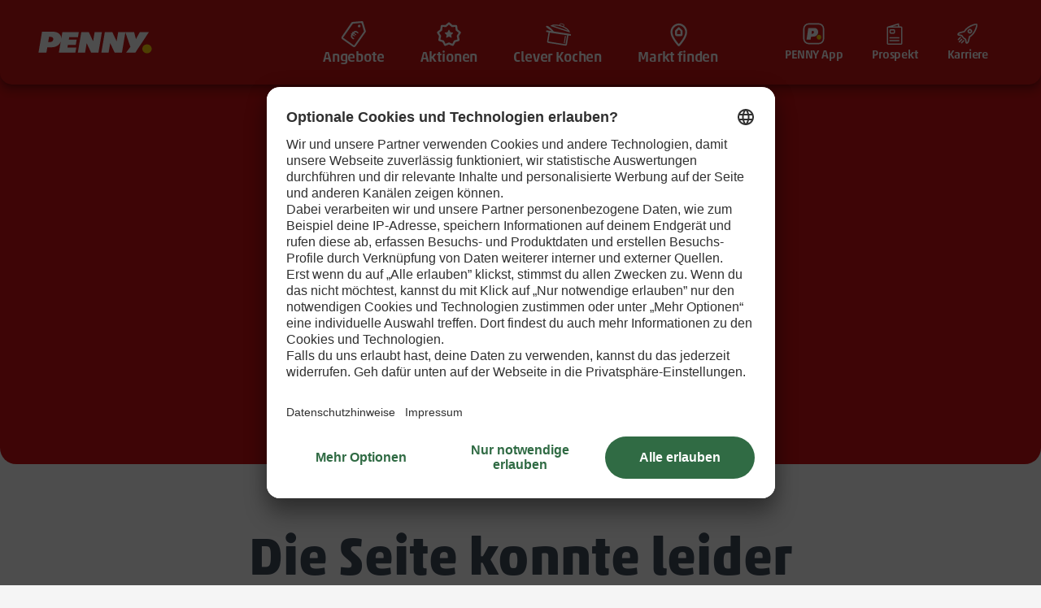

--- FILE ---
content_type: application/javascript;charset=UTF-8
request_url: https://www.penny.de/.resources/penny/webresources/js/components/offer-tile.LTgYIZpF.js
body_size: 387
content:
import{dispatchEvent as u}from"./event-helpers.DkSDyLWb.js";import{RIPPLE_DURATION as E}from"./button.BFzCzzJ8.js";import"./viewport.aNpthfPJ.js";const i={current:"-current-week",next:"-next-week"},p="naechsten",m={CLICK:"offer.on.click"};function I(t){const s=()=>t.dataset.detailUrl,a=e=>{typeof e.preventDefault=="function"?e.preventDefault():e.returnValue=!1,setTimeout(()=>o(),E)},f=()=>{t.addEventListener("click",a)},o=function(){const l=document.body;let n="";const c=t.closest(".js-category-section"),r=t.closest(".modal");c?n=c.id:r&&(n=r.id);const d={offerUrl:s(),offerWeek:n.includes(p)?i.next:i.current};u(l,m.CLICK,d)};return{open:o,init:()=>{f()}}}export{p as NEXT_WEEK_ID,m as OFFER_EVENTS,i as WEEK,I as default};


--- FILE ---
content_type: image/svg+xml;charset=UTF-8
request_url: https://cdn.penny.de/dam/jcr:415a0db5-936d-4940-943b-de22e47fbc1b/google-play-badge.svg
body_size: 10446
content:
<?xml version="1.0" encoding="UTF-8"?>
<svg width="121px" height="36px" viewBox="0 0 121 36" version="1.1" xmlns="http://www.w3.org/2000/svg" xmlns:xlink="http://www.w3.org/1999/xlink">
    <title>google-play-badge copy 3</title>
    <defs>
        <path d="M0.543541791,0.0093333331 L0.477314905,0.0725333315 C0.217933696,0.346222214 0.064800735,0.771199981 0.064800735,1.32151108 L0.064800735,1.19199997 L0.064800735,1.19199997 L0.064800735,20.8506661 C0.064800735,20.8524439 0.064800735,20.8537773 0.064800735,20.8551995 C0.064800735,20.8535106 0.064800735,20.8520884 0.064800735,20.8503106 L0.064800735,20.7204439 C0.064800735,21.316355 0.24333701,21.7652439 0.542472178,22.0343994 L11.5860505,11.0215108 L0.543541791,0.0093333331 M0.077821542,20.8562661 C0.077821542,20.9052439 0.0795667343,20.9527995 0.0828244266,20.9996439 C0.0795667343,20.953155 0.077821542,20.9052439 0.077821542,20.8562661" id="path-1"></path>
        <linearGradient x1="61.3558509%" y1="95.5670711%" x2="25.8281316%" y2="27.8361624%" id="linearGradient-3">
            <stop stop-color="#00A0FF" offset="0%"></stop>
            <stop stop-color="#00A1FF" offset="0.657445%"></stop>
            <stop stop-color="#00BEFF" offset="26.01%"></stop>
            <stop stop-color="#00D2FF" offset="51.22%"></stop>
            <stop stop-color="#00DFFF" offset="76.04%"></stop>
            <stop stop-color="#00E3FF" offset="100%"></stop>
        </linearGradient>
        <path d="M3.76833655,0.0191111106 L3.76833655,0.0191111106 L3.85230119,0.066666665 L8.21356002,2.5378666 C8.62937216,2.77359993 8.90649112,3.0593777 9.04473863,3.36177769 C8.90684766,3.0593777 8.62963956,2.77324438 8.21356002,2.53751105 L3.85230119,0.0663111095 L3.76833655,0.0191111106 M3.76940617,0.14933333 L0.0877082851,3.82151102 L3.76904963,7.49306648 L8.21356002,4.9750221 C8.77795926,4.65519988 9.09483219,4.24302212 9.14777804,3.82186657 C9.14777804,3.82151102 9.14777804,3.8207999 9.14777804,3.82017768 C9.09483219,3.39999992 8.77795926,2.98746659 8.21356002,2.66773327 L3.76940617,0.14933333" id="path-4"></path>
        <linearGradient x1="107.590142%" y1="50.8682001%" x2="-130.463869%" y2="50.8682001%" id="linearGradient-6">
            <stop stop-color="#FFE000" offset="0%"></stop>
            <stop stop-color="#FFBD00" offset="40.87%"></stop>
            <stop stop-color="#FFA500" offset="77.54%"></stop>
            <stop stop-color="#FF9C00" offset="100%"></stop>
        </linearGradient>
        <path d="M0.88510495,0.0343999991 C0.576610667,0.0343999991 0.30742467,0.134399997 0.0975130731,0.323288881 L0.0978696108,0.323644436 C0.307781208,0.134755552 0.577323742,0.0343999991 0.885818026,0.0343999991 C0.912558357,0.0343999991 0.93974436,0.0351111102 0.9672869,0.0364444435 C0.939387822,0.0351111102 0.911845281,0.0343999991 0.88510495,0.0343999991 M0.885461488,0.164621277 C0.576967205,0.164266663 0.307781208,0.264622216 0.0978696108,0.4535111 L0.0978696108,0.4535111 L0.0978696108,0.453777766 L11.1403784,11.4659553 L14.8220762,7.79377758 L14.8220762,7.79377758 L1.88403458,0.462844433 C1.52607068,0.260444438 1.18691415,0.164621277 0.885461488,0.164621277 M0.117131543,0.330741928 C0.0916517357,0.353851605 0.0666373126,0.378354831 0.0420882742,0.403787089 L0.117131543,0.330741928" id="path-7"></path>
        <linearGradient x1="86.7252262%" y1="69.2342337%" x2="-50.4795896%" y2="-36.6288265%" id="linearGradient-9">
            <stop stop-color="#FF3A44" offset="0%"></stop>
            <stop stop-color="#C31162" offset="100%"></stop>
        </linearGradient>
        <path d="M11.0512439,0.0881777756 L11.0512439,0.0881777756 L0.0076655615,11.1010664 C0.217577158,11.2895997 0.486406618,11.3895997 0.794544363,11.3895997 C1.09679924,11.3895997 1.43622317,11.2934219 1.79490014,11.0906664 L14.7325853,3.75973324 L11.0512439,0.0881777756 M14.8158368,3.84266657 L1.79490014,11.2204442 C1.43622317,11.4232886 1.09679924,11.5194664 0.794544363,11.5194664 C0.793118212,11.5194664 0.792137733,11.5194664 0.790711582,11.5194664 C0.792494271,11.5194664 0.793831288,11.5194664 0.795970514,11.5194664 C1.09751231,11.5194664 1.43657971,11.4236442 1.79490014,11.2207997 L14.8158368,3.84266657" id="path-10"></path>
        <linearGradient x1="-19.3296937%" y1="112.067793%" x2="41.8411754%" y2="64.9765283%" id="linearGradient-12">
            <stop stop-color="#32A071" offset="0%"></stop>
            <stop stop-color="#2DA771" offset="6.85%"></stop>
            <stop stop-color="#15CF74" offset="47.62%"></stop>
            <stop stop-color="#06E775" offset="80.09%"></stop>
            <stop stop-color="#00F076" offset="100%"></stop>
        </linearGradient>
        <polyline id="path-13" points="0.0458352114 0.200670958 0.0458352114 0.200670958 0.201708024 0.289032244 0.0458352114 0.200670958"></polyline>
        <linearGradient x1="6809.6%" y1="4300.35%" x2="-17387.4%" y2="4300.35%" id="linearGradient-15">
            <stop stop-color="#CCB300" offset="0%"></stop>
            <stop stop-color="#CC9700" offset="40.87%"></stop>
            <stop stop-color="#CC8400" offset="77.54%"></stop>
            <stop stop-color="#CC7D00" offset="100%"></stop>
        </linearGradient>
        <path d="M0.885818026,0.0343999991 C0.577323742,0.0343999991 0.307781208,0.134755552 0.0978696108,0.323644436 L0.0975130731,0.323288881 C0.0967999976,0.323999992 0.0957303843,0.32497777 0.0947499056,0.325688881 L0.0372581943,0.38159999 C0.0354755056,0.383377768 0.0337819513,0.385422213 0.0316427248,0.387466657 L0.0978696108,0.4535111 C0.307781208,0.264622216 0.576967205,0.164266663 0.885461488,0.164622218 C1.18691415,0.164622218 1.52607068,0.260444438 1.88403458,0.462844433 L14.8220762,7.79377758 L14.9049713,7.71111092 L14.8210066,7.66355536 L1.88403458,0.332977769 C1.55780254,0.148622219 1.24752557,0.0524444431 0.9672869,0.0364444435 C0.93974436,0.0351111102 0.912558357,0.0343999991 0.885818026,0.0343999991" id="path-16"></path>
        <linearGradient x1="86.2468837%" y1="69.3325091%" x2="-50.1414325%" y2="-1.62491278%" id="linearGradient-18">
            <stop stop-color="#CC2E36" offset="0%"></stop>
            <stop stop-color="#9C0E4E" offset="100%"></stop>
        </linearGradient>
        <path d="M0.890048077,0.0319111103 L0.890048077,0.0319111103 C0.406380495,0.305599992 0.120833791,0.730222204 0.120833791,1.28088886 L0.120833791,1.41039996 C0.120833791,0.860088867 0.406380495,0.4351111 0.890048077,0.161422218 L1.01354121,0.0982222198 L0.890048077,0.0319111103" id="path-19"></path>
        <linearGradient x1="952.52652%" y1="1531.75135%" x2="-357.901806%" y2="449.567965%" id="linearGradient-21">
            <stop stop-color="#008DE0" offset="0%"></stop>
            <stop stop-color="#008DE0" offset="0.657445%"></stop>
            <stop stop-color="#00A7E0" offset="26.01%"></stop>
            <stop stop-color="#00B8E0" offset="51.22%"></stop>
            <stop stop-color="#00C4E0" offset="76.04%"></stop>
            <stop stop-color="#00C7E0" offset="100%"></stop>
        </linearGradient>
        <polyline id="path-22" points="0.0587418774 0.0592929003 0.0587418774 0.0592929003 0.0587418774 0.0592929003 0.181686145 0.182503217 0.181686145 0.182007733 0.0587418774 0.0592929003"></polyline>
        <linearGradient x1="14404.35%" y1="10142.9241%" x2="-8353.95%" y2="-12530.5135%" id="linearGradient-24">
            <stop stop-color="#E0333C" offset="0%"></stop>
            <stop stop-color="#AB0F56" offset="100%"></stop>
        </linearGradient>
        <path d="M0.108654878,0.066666665 L0.108654878,0.066666665 L0.025759852,0.14933333 L4.4699137,2.66773327 C5.03431295,2.98746659 5.35118587,3.39999992 5.40413172,3.82017768 C5.40413172,3.66595546 5.3696367,3.51182213 5.30109232,3.36177769 C5.16284481,3.0593777 4.88572584,2.77359993 4.4699137,2.5378666 L0.108654878,0.066666665" id="path-25"></path>
        <linearGradient x1="112.78588%" y1="100.021313%" x2="-288.225058%" y2="100.021313%" id="linearGradient-27">
            <stop stop-color="#E0C500" offset="0%"></stop>
            <stop stop-color="#E0A600" offset="40.87%"></stop>
            <stop stop-color="#E09100" offset="77.54%"></stop>
            <stop stop-color="#E08900" offset="100%"></stop>
        </linearGradient>
        <path d="M5.40413172,-0.000355555547 C5.35118587,0.420799989 5.03431295,0.832977757 4.4699137,1.15279997 L0.0254033143,3.67084435 L0.10829834,3.75351102 L0.108654878,3.75351102 L4.4699137,1.28231108 C5.0921612,0.929511088 5.40377519,0.464622211 5.40413172,-0.000355555547" id="path-28"></path>
        <linearGradient x1="112.785032%" y1="-0.0236792877%" x2="-288.199324%" y2="-0.0236792877%" id="linearGradient-30">
            <stop stop-color="#FFE840" offset="0%"></stop>
            <stop stop-color="#FFCE40" offset="40.87%"></stop>
            <stop stop-color="#FFBC40" offset="77.54%"></stop>
            <stop stop-color="#FFB540" offset="100%"></stop>
        </linearGradient>
        <path d="M0.113213642,0.0093333331 L0.113213642,0.139199997 C0.113213642,0.140977774 0.113213642,0.142399996 0.113213642,0.144088885 C0.113213642,0.144444441 0.113213642,0.144799996 0.113213642,0.145155552 C0.113213642,0.194133328 0.116470206,0.242044438 0.122549124,0.288533326 C0.122549124,0.289244437 0.122549124,0.289955548 0.122549124,0.290666659 C0.122549124,0.291288882 0.122549124,0.291999993 0.123200437,0.292711104 C0.123200437,0.294133326 0.123200437,0.295466659 0.123200437,0.296888881 C0.123200437,0.297244437 0.123200437,0.297599993 0.123200437,0.297955548 C0.188548808,0.771911092 0.548073404,1.14168886 1.11797199,1.3885333 L1.11797199,1.3885333 L1.11797199,1.3885333 L1.27667518,1.32328886 C0.548073404,1.05413331 0.113213642,0.605244429 0.113213642,0.0093333331" id="path-31"></path>
        <linearGradient x1="1582.60014%" y1="23.3823801%" x2="-642.628529%" y2="-1009.83193%" id="linearGradient-33">
            <stop stop-color="#40B8FF" offset="0%"></stop>
            <stop stop-color="#40B9FF" offset="0.657445%"></stop>
            <stop stop-color="#40CEFF" offset="26.01%"></stop>
            <stop stop-color="#40DDFF" offset="51.22%"></stop>
            <stop stop-color="#40E7FF" offset="76.04%"></stop>
            <stop stop-color="#40EAFF" offset="100%"></stop>
        </linearGradient>
        <path d="M14.8217197,0.0263999993 L1.88403458,7.35733315 C1.5253576,7.5600887 1.18593367,7.65626648 0.883678799,7.65626648 C0.575541054,7.65626648 0.306711595,7.55626648 0.0967999976,7.36773315 L0.0316427248,7.43297759 L0.0316427248,7.43297759 C0.0522327795,7.4544887 0.0730902376,7.47537759 0.0950173089,7.49511092 C0.0957303843,7.49582203 0.0967999976,7.49653315 0.0975130731,7.49724426 C0.305731116,7.68435536 0.571708273,7.78435536 0.877082851,7.78613314 L0.877082851,7.78613314 C0.877795926,7.78613314 0.878776405,7.78613314 0.879846019,7.78613314 C0.881272169,7.78613314 0.882252648,7.78613314 0.883678799,7.78613314 C1.18593367,7.78613314 1.5253576,7.68995536 1.88403458,7.48711092 L14.9049713,0.109333331 L14.9046147,0.109066664 L14.8217197,0.0263999993" id="path-34"></path>
        <linearGradient x1="-18.8069326%" y1="85.3247478%" x2="42.0959584%" y2="53.6379416%" id="linearGradient-36">
            <stop stop-color="#65B895" offset="0%"></stop>
            <stop stop-color="#62BD95" offset="6.85%"></stop>
            <stop stop-color="#50DB97" offset="47.62%"></stop>
            <stop stop-color="#44ED98" offset="80.09%"></stop>
            <stop stop-color="#40F498" offset="100%"></stop>
        </linearGradient>
    </defs>
    <g id="Page-1" stroke="none" stroke-width="1" fill="none" fill-rule="evenodd">
        <g id="Full-HD" transform="translate(-1532.000000, -722.000000)">
            <g id="google-play-badge-copy-3" transform="translate(1532.000000, 722.000000)">
                <g id="g10" transform="translate(60.500000, 18.000000) scale(-1, 1) rotate(-180.000000) translate(-60.500000, -18.000000) ">
                    <g id="g12" transform="translate(0.000000, 0.000000)">
                        <path d="M116.097603,0.222222 L4.67955768,0.222222 C2.22836068,0.222222 0.222835873,2.222222 0.222835873,4.66666633 L0.222835873,31.3333323 C0.222835873,33.7777767 2.22836068,35.7777767 4.67955768,35.7777767 L116.097603,35.7777767 C118.5488,35.7777767 120.554325,33.7777767 120.554325,31.3333323 L120.554325,4.66666633 C120.554325,2.222222 118.5488,0.222222 116.097603,0.222222" id="path16" fill="#000000" fill-rule="nonzero"></path>
                        <path d="M116.097603,35.7777767 L4.67955768,35.7777767 C2.22836068,35.7777767 0.222835873,33.7777767 0.222835873,31.3333323 L0.222835873,4.66666633 C0.222835873,2.222222 2.22836068,0.222222 4.67955768,0.222222 L116.097603,0.222222 C118.5488,0.222222 120.554325,2.222222 120.554325,4.66666633 L120.554325,31.3333323 C120.554325,33.7777767 118.5488,35.7777767 116.097603,35.7777767 M116.097603,35.0666656 C118.161956,35.0666656 119.841249,33.3916434 119.841249,31.3333323 L119.841249,4.66666633 C119.841249,2.60799972 118.161956,0.932977538 116.097603,0.932977538 L4.67955768,0.932977538 C2.61556067,0.932977538 0.935911362,2.60799972 0.935911362,4.66666633 L0.935911362,31.3333323 C0.935911362,33.3916434 2.61556067,35.0666656 4.67955768,35.0666656 L116.097603,35.0666656" id="path18" fill="#A6A6A6" fill-rule="nonzero"></path>
                        <path d="M95.5396364,9.11111067 L97.202885,9.11111067 L97.202885,20.2232882 L95.5396364,20.2232882 L95.5396364,9.11111067 Z M110.520461,16.2204438 L108.613876,11.4027551 L108.556829,11.4027551 L106.578045,16.2204438 L104.786443,16.2204438 L107.753728,9.48684399 L106.061957,5.74133297 L107.797404,5.74133297 L112.370001,16.2204438 L110.520461,16.2204438 Z M101.088255,10.373244 C100.542752,10.373244 99.7833269,10.6447995 99.7833269,11.3169773 C99.7833269,12.1746661 100.729935,12.5034661 101.546406,12.5034661 C102.2782,12.5034661 102.621367,12.3462217 103.066148,12.131555 C102.936903,11.1023995 102.048233,10.373244 101.088255,10.373244 L101.088255,10.373244 Z M101.288808,16.4635549 C100.084601,16.4635549 98.8376106,15.9343994 98.3215222,14.7621327 L99.7975884,14.147555 C100.113124,14.7621327 100.70052,14.9624883 101.317331,14.9624883 C102.177478,14.9624883 103.051887,14.447555 103.066148,13.5326217 L103.066148,13.4183994 C102.764874,13.589955 102.120432,13.8471994 101.331592,13.8471994 C99.7405424,13.8471994 98.1200784,12.9753772 98.1200784,11.3455106 C98.1200784,9.8586662 99.4250065,8.90071067 100.886811,8.90071067 C102.005448,8.90071067 102.621367,9.40106621 103.009102,9.98711064 L103.066148,9.98711064 L103.066148,9.12951067 L104.671459,9.12951067 L104.671459,13.389955 C104.671459,15.3624883 103.195393,16.4635549 101.288808,16.4635549 L101.288808,16.4635549 Z M91.0098244,14.8677327 L88.6441965,14.8677327 L88.6441965,18.6767104 L91.0098244,18.6767104 C92.2532498,18.6767104 92.9591945,17.6500438 92.9591945,16.772266 C92.9591945,15.9111105 92.2532498,14.8677327 91.0098244,14.8677327 Z M90.9670399,20.2232882 L86.9818392,20.2232882 L86.9818392,9.11111067 L88.6441965,9.11111067 L88.6441965,13.321155 L90.9670399,13.321155 C92.81034,13.321155 94.6224431,14.6520883 94.6224431,16.772266 C94.6224431,18.8923549 92.81034,20.2232882 90.9670399,20.2232882 Z M69.235173,10.3711995 C68.086141,10.3711995 67.124113,11.3305773 67.124113,12.6482661 C67.124113,13.9798217 68.086141,14.9537772 69.235173,14.9537772 C70.369587,14.9537772 71.2598617,13.9798217 71.2598617,12.6482661 C71.2598617,11.3305773 70.369587,10.3711995 69.235173,10.3711995 L69.235173,10.3711995 Z M71.1449674,15.5982216 L71.0874757,15.5982216 C70.7142698,16.0420438 69.9959354,16.4430216 69.0913992,16.4430216 C67.1958662,16.4430216 65.4584578,14.781955 65.4584578,12.6482661 C65.4584578,10.5287995 67.1958662,8.88195512 69.0913992,8.88195512 C69.9959354,8.88195512 70.7142698,9.28302177 71.0874757,9.74097732 L71.1449674,9.74097732 L71.1449674,9.19688844 C71.1449674,7.7503107 70.369587,6.97706628 69.1202787,6.97706628 C68.100759,6.97706628 67.468885,7.70764404 67.2101278,8.32328846 L65.7599996,7.72186626 C66.1764357,6.71946628 67.2822375,5.48782187 69.1202787,5.48782187 C71.0732142,5.48782187 72.7246079,6.63368851 72.7246079,9.42604399 L72.7246079,16.213866 L71.1449674,16.213866 L71.1449674,15.5982216 Z M73.8732834,9.11111067 L75.5390277,9.11111067 L75.5390277,20.2236437 L73.8732834,20.2236437 L73.8732834,9.11111067 Z M77.9946814,12.7770661 C77.9515404,14.2378661 79.1290954,14.9823105 79.9762291,14.9823105 C80.6372501,14.9823105 81.1970143,14.653155 81.3833053,14.1801772 L77.9946814,12.7770661 Z M83.1642113,14.037155 C82.8486754,14.8823105 81.8860235,16.4430216 79.9187374,16.4430216 C77.9658019,16.4430216 76.3432877,14.910755 76.3432877,12.6624884 C76.3432877,10.5430217 77.9515404,8.88195512 80.1053849,8.88195512 C81.843239,8.88195512 82.8486754,9.94168842 83.2649332,10.5573329 L81.9724839,11.4167106 C81.5419646,10.7864884 80.952786,10.3711995 80.1053849,10.3711995 C79.2582512,10.3711995 78.6552567,10.7579551 78.2673437,11.5167106 L83.3362408,13.6076439 L83.1642113,14.037155 Z M42.7790028,15.2830216 L42.7790028,13.6791994 L46.627382,13.6791994 C46.5124878,12.7770661 46.210946,12.1183995 45.7513688,11.6600884 C45.1915154,11.1014217 44.3155022,10.4857773 42.7790028,10.4857773 C40.4095421,10.4857773 38.5572393,12.3903106 38.5572393,14.753155 C38.5572393,17.1159994 40.4095421,19.0207993 42.7790028,19.0207993 C44.0571014,19.0207993 44.9902499,18.519466 45.6796156,17.8750216 L46.8140296,19.0062215 C45.8520016,19.9229326 44.5738138,20.6246215 42.7790028,20.6246215 C39.5335288,20.6246215 36.8052129,17.9895993 36.8052129,14.753155 C36.8052129,11.5167106 39.5335288,8.88195512 42.7790028,8.88195512 C44.5310292,8.88195512 45.8520016,9.45448844 46.8857828,10.5287995 C47.9484435,11.5885328 48.2788649,13.0777772 48.2788649,14.2805328 C48.2788649,14.653155 48.2502527,14.9965327 48.1924936,15.2830216 L42.7790028,15.2830216 Z M52.6541178,10.3711995 C51.5050858,10.3711995 50.5141783,11.3163551 50.5141783,12.6624884 C50.5141783,14.0229328 51.5050858,14.9537772 52.6541178,14.9537772 C53.8027041,14.9537772 54.7936117,14.0229328 54.7936117,12.6624884 C54.7936117,11.3163551 53.8027041,10.3711995 52.6541178,10.3711995 L52.6541178,10.3711995 Z M52.6541178,16.4430216 C50.5573193,16.4430216 48.8484339,14.8535105 48.8484339,12.6624884 C48.8484339,10.4857773 50.5573193,8.88195512 52.6541178,8.88195512 C54.7504706,8.88195512 56.459356,10.4857773 56.459356,12.6624884 C56.459356,14.8535105 54.7504706,16.4430216 52.6541178,16.4430216 Z M60.9553861,10.3711995 C59.8067998,10.3711995 58.8158031,11.3163551 58.8158031,12.6624884 C58.8158031,14.0229328 59.8067998,14.9537772 60.9553861,14.9537772 C62.1040616,14.9537772 63.0949691,14.0229328 63.0949691,12.6624884 C63.0949691,11.3163551 62.1040616,10.3711995 60.9553861,10.3711995 Z M60.9553861,16.4430216 C58.8586768,16.4430216 57.1501479,14.8535105 57.1501479,12.6624884 C57.1501479,10.4857773 58.8586768,8.88195512 60.9553861,8.88195512 C63.051828,8.88195512 64.7607134,10.4857773 64.7607134,12.6624884 C64.7607134,14.8535105 63.051828,16.4430216 60.9553861,16.4430216" id="path20" fill="#FFFFFF" fill-rule="nonzero"></path>
                        <g id="g22" transform="translate(9.047145, 6.977777)">
                            <g id="g24-Clipped">
                                <mask id="mask-2" fill="white">
                                    <use xlink:href="#path-1"></use>
                                </mask>
                                <g id="path26"></g>
                                <g id="g24" mask="url(#mask-2)" fill="url(#linearGradient-3)" fill-rule="nonzero">
                                    <path d="M0.543541791,0.0093333331 L0.477314905,0.0725333315 C0.217933696,0.346222214 0.064800735,0.771199981 0.064800735,1.32151108 L0.064800735,1.19199997 L0.064800735,1.19199997 L0.064800735,20.8506661 C0.064800735,20.8524439 0.064800735,20.8537773 0.064800735,20.8551995 C0.064800735,20.8535106 0.064800735,20.8520884 0.064800735,20.8503106 L0.064800735,20.7204439 C0.064800735,21.316355 0.24333701,21.7652439 0.542472178,22.0343994 L11.5860505,11.0215108 L0.543541791,0.0093333331 M0.077821542,20.8562661 C0.077821542,20.9052439 0.0795667343,20.9527995 0.0828244266,20.9996439 C0.0795667343,20.953155 0.077821542,20.9052439 0.077821542,20.8562661" id="path44"></path>
                                </g>
                            </g>
                        </g>
                        <g id="g46" transform="translate(20.545487, 14.177777)">
                            <g id="g48-Clipped">
                                <mask id="mask-5" fill="white">
                                    <use xlink:href="#path-4"></use>
                                </mask>
                                <g id="path50"></g>
                                <g id="g48" mask="url(#mask-5)" fill="url(#linearGradient-6)" fill-rule="nonzero">
                                    <path d="M3.76833655,0.0191111106 L3.76833655,0.0191111106 L3.85230119,0.066666665 L8.21356002,2.5378666 C8.62937216,2.77359993 8.90649112,3.0593777 9.04473863,3.36177769 C8.90684766,3.0593777 8.62963956,2.77324438 8.21356002,2.53751105 L3.85230119,0.0663111095 L3.76833655,0.0191111106 M3.76940617,0.14933333 L0.0877082851,3.82151102 L3.76904963,7.49306648 L8.21356002,4.9750221 C8.77795926,4.65519988 9.09483219,4.24302212 9.14777804,3.82186657 C9.14777804,3.82151102 9.14777804,3.8207999 9.14777804,3.82017768 C9.09483219,3.39999992 8.77795926,2.98746659 8.21356002,2.66773327 L3.76940617,0.14933333" id="path64"></path>
                                </g>
                            </g>
                        </g>
                        <g id="g66" transform="translate(9.492817, 6.533333)">
                            <g id="g68-Clipped">
                                <mask id="mask-8" fill="white">
                                    <use xlink:href="#path-7"></use>
                                </mask>
                                <g id="path70"></g>
                                <g id="g68" mask="url(#mask-8)" fill="url(#linearGradient-9)" fill-rule="nonzero">
                                    <path d="M0.88510495,0.0343999991 C0.576610667,0.0343999991 0.30742467,0.134399997 0.0975130731,0.323288881 L0.0978696108,0.323644436 C0.307781208,0.134755552 0.577323742,0.0343999991 0.885818026,0.0343999991 C0.912558357,0.0343999991 0.93974436,0.0351111102 0.9672869,0.0364444435 C0.939387822,0.0351111102 0.911845281,0.0343999991 0.88510495,0.0343999991 M0.885461488,0.164621277 C0.576967205,0.164266663 0.307781208,0.264622216 0.0978696108,0.4535111 L0.0978696108,0.4535111 L0.0978696108,0.453777766 L11.1403784,11.4659553 L14.8220762,7.79377758 L14.8220762,7.79377758 L1.88403458,0.462844433 C1.52607068,0.260444438 1.18691415,0.164621277 0.885461488,0.164621277 M0.117131543,0.330741928 C0.0916517357,0.353851605 0.0666373126,0.378354831 0.0420882742,0.403787089 L0.117131543,0.330741928" id="path80"></path>
                                </g>
                            </g>
                        </g>
                        <g id="g82" transform="translate(9.581952, 17.911110)">
                            <g id="g84-Clipped">
                                <mask id="mask-11" fill="white">
                                    <use xlink:href="#path-10"></use>
                                </mask>
                                <g id="path86"></g>
                                <g id="g84" mask="url(#mask-11)" fill="url(#linearGradient-12)" fill-rule="nonzero">
                                    <path d="M11.0512439,0.0881777756 L11.0512439,0.0881777756 L0.0076655615,11.1010664 C0.217577158,11.2895997 0.486406618,11.3895997 0.794544363,11.3895997 C1.09679924,11.3895997 1.43622317,11.2934219 1.79490014,11.0906664 L14.7325853,3.75973324 L11.0512439,0.0881777756 M14.8158368,3.84266657 L1.79490014,11.2204442 C1.43622317,11.4232886 1.09679924,11.5194664 0.794544363,11.5194664 C0.793118212,11.5194664 0.792137733,11.5194664 0.790711582,11.5194664 C0.792494271,11.5194664 0.793831288,11.5194664 0.795970514,11.5194664 C1.09751231,11.5194664 1.43657971,11.4236442 1.79490014,11.2207997 L14.8158368,3.84266657" id="path102"></path>
                                </g>
                            </g>
                        </g>
                        <path d="M10.4601041,6.5697774 C10.7403428,6.5857774 11.0506198,6.68195517 11.3768518,6.86631072 L24.3138239,14.1968883 L24.3138239,14.1968883 L11.3768518,6.86631072 C11.0508872,6.68159962 10.7403428,6.5857774 10.4601041,6.5697774" id="path104" fill="#000000" fill-rule="nonzero"></path>
                        <g id="g106" transform="translate(24.289134, 14.088888)">
                            <g id="g108-Clipped">
                                <mask id="mask-14" fill="white">
                                    <use xlink:href="#path-13"></use>
                                </mask>
                                <g id="path110"></g>
                                <g id="g108" mask="url(#mask-14)" fill="url(#linearGradient-15)" fill-rule="nonzero">
                                    <polyline id="path124" points="0.0859410235 0.376258055 0.0859410235 0.376258055 0.378202555 0.54193547 0.0859410235 0.376258055"></polyline>
                                </g>
                            </g>
                        </g>
                        <g id="g126" transform="translate(9.492817, 6.533333)">
                            <g id="g128-Clipped">
                                <mask id="mask-17" fill="white">
                                    <use xlink:href="#path-16"></use>
                                </mask>
                                <g id="path130"></g>
                                <g id="g128" mask="url(#mask-17)" fill="url(#linearGradient-18)" fill-rule="nonzero">
                                    <path d="M0.885818026,0.0343999991 C0.577323742,0.0343999991 0.307781208,0.134755552 0.0978696108,0.323644436 L0.0975130731,0.323288881 C0.0967999976,0.323999992 0.0957303843,0.32497777 0.0947499056,0.325688881 L0.0372581943,0.38159999 C0.0354755056,0.383377768 0.0337819513,0.385422213 0.0316427248,0.387466657 L0.0978696108,0.4535111 C0.307781208,0.264622216 0.576967205,0.164266663 0.885461488,0.164622218 C1.18691415,0.164622218 1.52607068,0.260444438 1.88403458,0.462844433 L14.8220762,7.79377758 L14.9049713,7.71111092 L14.8210066,7.66355536 L1.88403458,0.332977769 C1.55780254,0.148622219 1.24752557,0.0524444431 0.9672869,0.0364444435 C0.93974436,0.0351111102 0.912558357,0.0343999991 0.885818026,0.0343999991" id="path140"></path>
                                </g>
                            </g>
                        </g>
                        <path d="M9.52445995,6.92044405 C9.26507874,7.19413294 9.11194578,7.6191107 9.11194578,8.1694218 L9.11194578,8.16977736 C9.11194578,7.6191107 9.26507874,7.19448849 9.52445995,6.92079961 L9.52445995,6.92079961 L9.52445995,6.92079961 L9.52445995,6.92044405" id="path142" fill="#000000" fill-rule="nonzero"></path>
                        <g id="g144" transform="translate(9.047145, 6.888889)">
                            <g id="g146-Clipped">
                                <mask id="mask-20" fill="white">
                                    <use xlink:href="#path-19"></use>
                                </mask>
                                <g id="path148"></g>
                                <g id="g146" mask="url(#mask-20)" fill="url(#linearGradient-21)" fill-rule="nonzero">
                                    <path d="M0.890048077,0.0319111103 L0.890048077,0.0319111103 C0.406380495,0.305599992 0.120833791,0.730222204 0.120833791,1.28088886 L0.120833791,1.41039996 C0.120833791,0.860088867 0.406380495,0.4351111 0.890048077,0.161422218 L1.01354121,0.0982222198 L0.890048077,0.0319111103" id="path166"></path>
                                </g>
                            </g>
                        </g>
                        <g id="g168" transform="translate(9.492817, 6.888889)">
                            <g id="g170-Clipped">
                                <mask id="mask-23" fill="white">
                                    <use xlink:href="#path-22"></use>
                                </mask>
                                <g id="path172"></g>
                                <g id="g170" mask="url(#mask-23)" fill="url(#linearGradient-24)" fill-rule="nonzero">
                                    <polyline id="path182" points="0.110141023 0.111174191 0.110141023 0.111174191 0.110141023 0.111174191 0.34066153 0.34219354 0.34066153 0.341264508 0.110141023 0.111174191"></polyline>
                                </g>
                            </g>
                        </g>
                        <path d="M29.5902259,17.5395549 C29.6676223,17.6895993 29.7065721,17.8437327 29.7065721,17.9979549 C29.7065721,17.9982216 29.7065721,17.9985771 29.7065721,17.9985771 C29.7065721,17.8440882 29.6676223,17.6899549 29.5902259,17.5395549" id="path184" fill="#000000" fill-rule="nonzero"></path>
                        <g id="g186" transform="translate(24.289134, 14.177777)">
                            <g id="g188-Clipped">
                                <mask id="mask-26" fill="white">
                                    <use xlink:href="#path-25"></use>
                                </mask>
                                <g id="path190"></g>
                                <g id="g188" mask="url(#mask-26)" fill="url(#linearGradient-27)" fill-rule="nonzero">
                                    <path d="M0.108654878,0.066666665 L0.108654878,0.066666665 L0.025759852,0.14933333 L4.4699137,2.66773327 C5.03431295,2.98746659 5.35118587,3.39999992 5.40413172,3.82017768 C5.40413172,3.66595546 5.3696367,3.51182213 5.30109232,3.36177769 C5.16284481,3.0593777 4.88572584,2.77359993 4.4699137,2.5378666 L0.108654878,0.066666665" id="path204"></path>
                                </g>
                            </g>
                        </g>
                        <path d="M29.6932666,17.9992882 L29.6932666,17.9996438 C29.6929088,18.4646215 29.3812948,18.9295104 28.7590473,19.2823104 L24.3977885,21.7535104 L24.397432,21.7535104 L24.3977885,21.753777 L28.7590473,19.282666 C29.3820079,18.929866 29.6939784,18.464266 29.6932666,17.9992882" id="path206" fill="#404040" fill-rule="nonzero"></path>
                        <g id="g208" transform="translate(24.289134, 17.999999)">
                            <g id="g210-Clipped">
                                <mask id="mask-29" fill="white">
                                    <use xlink:href="#path-28"></use>
                                </mask>
                                <g id="path212"></g>
                                <g id="g210" mask="url(#mask-29)" fill="url(#linearGradient-30)" fill-rule="nonzero">
                                    <path d="M5.40413172,-0.000355555547 C5.35118587,0.420799989 5.03431295,0.832977757 4.4699137,1.15279997 L0.0254033143,3.67084435 L0.10829834,3.75351102 L0.108654878,3.75351102 L4.4699137,1.28231108 C5.0921612,0.929511088 5.40377519,0.464622211 5.40413172,-0.000355555547" id="path226"></path>
                                </g>
                            </g>
                        </g>
                        <path d="M9.11604596,27.9868435 C9.1676548,28.8999991 9.66555976,29.4274657 10.3699001,29.4305768 C10.0645255,29.428799 9.79854834,29.3287991 9.5903303,29.1416879 L9.5903303,29.1420435 L9.58783453,29.1395546 C9.56590746,29.1198213 9.54505,29.0989324 9.52445995,29.0774213 L9.52445995,29.0774213 C9.29048206,28.8305768 9.14287543,28.4607991 9.11604596,27.9868435" id="path228" fill="#404040" fill-rule="nonzero"></path>
                        <g id="g230" transform="translate(9.047145, 27.688888)">
                            <g id="g232-Clipped">
                                <mask id="mask-32" fill="white">
                                    <use xlink:href="#path-31"></use>
                                </mask>
                                <g id="path234"></g>
                                <g id="g232" mask="url(#mask-32)" fill="url(#linearGradient-33)" fill-rule="nonzero">
                                    <path d="M0.113213642,0.0093333331 L0.113213642,0.139199997 C0.113213642,0.140977774 0.113213642,0.142399996 0.113213642,0.144088885 C0.113213642,0.144444441 0.113213642,0.144799996 0.113213642,0.145155552 C0.113213642,0.194133328 0.116470206,0.242044438 0.122549124,0.288533326 C0.122549124,0.289244437 0.122549124,0.289955548 0.122549124,0.290666659 C0.122549124,0.291288882 0.122549124,0.291999993 0.123200437,0.292711104 C0.123200437,0.294133326 0.123200437,0.295466659 0.123200437,0.296888881 C0.123200437,0.297244437 0.123200437,0.297599993 0.123200437,0.297955548 C0.188548808,0.771911092 0.548073404,1.14168886 1.11797199,1.3885333 L1.11797199,1.3885333 L1.11797199,1.3885333 L1.27667518,1.32328886 C0.548073404,1.05413331 0.113213642,0.605244429 0.113213642,0.0093333331" id="path252"></path>
                                </g>
                            </g>
                        </g>
                        <path d="M10.3830842,29.4441969 C10.3840149,29.4441969 10.3852947,29.4441969 10.3866909,29.4441969 C10.3852947,29.4441969 10.3840149,29.4441969 10.3830842,29.4441969" id="path254" fill="#404040" fill-rule="nonzero"></path>
                        <g id="g256" transform="translate(9.492817, 21.644444)">
                            <g id="g258-Clipped">
                                <mask id="mask-35" fill="white">
                                    <use xlink:href="#path-34"></use>
                                </mask>
                                <g id="path260"></g>
                                <g id="g258" mask="url(#mask-35)" fill="url(#linearGradient-36)" fill-rule="nonzero">
                                    <path d="M14.8217197,0.0263999993 L1.88403458,7.35733315 C1.5253576,7.5600887 1.18593367,7.65626648 0.883678799,7.65626648 C0.575541054,7.65626648 0.306711595,7.55626648 0.0967999976,7.36773315 L0.0316427248,7.43297759 L0.0316427248,7.43297759 C0.0522327795,7.4544887 0.0730902376,7.47537759 0.0950173089,7.49511092 C0.0957303843,7.49582203 0.0967999976,7.49653315 0.0975130731,7.49724426 C0.305731116,7.68435536 0.571708273,7.78435536 0.877082851,7.78613314 L0.877082851,7.78613314 C0.877795926,7.78613314 0.878776405,7.78613314 0.879846019,7.78613314 C0.881272169,7.78613314 0.882252648,7.78613314 0.883678799,7.78613314 C1.18593367,7.78613314 1.5253576,7.68995536 1.88403458,7.48711092 L14.9049713,0.109333331 L14.9046147,0.109066664 L14.8217197,0.0263999993" id="path276"></path>
                                </g>
                            </g>
                        </g>
                        <path d="M38.5607156,24.1031103 C38.1714655,24.1031103 37.8406876,24.2107547 37.5666883,24.4271103 C37.2934022,24.6430214 37.098376,24.9468436 36.9841948,25.3391991 L37.6119686,25.6003547 C37.7710736,25.0389325 38.0976622,24.7586658 38.5903082,24.7586658 C38.9089638,24.7586658 39.1543509,24.8614214 39.3256673,25.0677325 C39.4973402,25.2732436 39.583355,25.5531547 39.583355,25.9055991 L39.583355,29.5555546 L40.2710271,29.5555546 L40.2710271,25.9204436 C40.2710271,25.3391991 40.1101395,24.891288 39.7888098,24.5759992 C39.4677476,24.2604436 39.0586205,24.1031103 38.5607156,24.1031103" id="path278" fill="#FFFFFF" fill-rule="nonzero"></path>
                        <path d="M38.5607156,24.1031103 L38.5607156,24.1919992 C38.1878662,24.1927103 37.880085,24.293777 37.6216843,24.4968881 L37.6220408,24.4968881 C37.3647097,24.7003547 37.1802014,24.9857769 37.069853,25.3642658 L36.9841948,25.3391991 L37.0186898,25.2573325 L37.6461071,25.5180436 L37.6119686,25.6003547 L37.5263104,25.5759991 C37.6854154,24.9919992 38.0593344,24.6646214 38.5903082,24.6697769 C38.9270581,24.6684436 39.2056032,24.7823103 39.3943008,25.0107547 C39.5822853,25.2364436 39.6728459,25.5391991 39.6724894,25.9055991 L39.6724894,29.4666657 L40.1818927,29.4666657 L40.1818927,25.9204436 C40.1815362,25.3548436 40.0269771,24.9351103 39.7264157,24.6391992 C39.4214868,24.340977 39.0401697,24.1930658 38.5607156,24.1919992 L38.5607156,24.1031103 L38.5607156,24.0142191 C39.0770714,24.0135103 39.5140975,24.180177 39.8514713,24.5125325 C40.193391,24.8479103 40.3608746,25.3239992 40.3601638,25.9204436 L40.3601638,29.6444435 L39.583355,29.6444435 L39.4942205,29.6444435 L39.4942205,25.9055991 C39.4942205,25.5666658 39.4120386,25.3103992 39.2571229,25.1246214 C39.1031878,24.9409769 38.890513,24.8489769 38.5903082,24.8475547 C38.13599,24.8527992 37.8570883,25.0861325 37.6976268,25.6242658 L37.6700843,25.7207991 L36.9500563,25.4215103 L36.8766095,25.3909325 L36.8985366,25.3145769 C37.0165506,24.9083547 37.2216489,24.5861325 37.5113359,24.3573325 L37.5113359,24.3573325 C37.8017359,24.1280881 38.1554213,24.0138658 38.5607156,24.0142191 L38.5607156,24.1031103" id="path280" fill="#FFFFFF" fill-rule="nonzero"></path>
                        <polyline id="path282" fill="#FFFFFF" fill-rule="nonzero" points="44.5285335 28.9003546 42.0930241 28.9003546 42.0930241 27.2093324 44.2890292 27.2093324 44.2890292 26.5684436 42.0930241 26.5684436 42.0930241 24.8774214 44.5285335 24.8774214 44.5285335 24.2222214 41.406065 24.2222214 41.406065 29.5555546 44.5285335 29.5555546 44.5285335 28.9003546"></polyline>
                        <polyline id="path284" fill="#FFFFFF" fill-rule="nonzero" points="44.5285335 28.9003546 44.5285335 28.9892435 42.0038897 28.9892435 42.0038897 27.1204435 44.1998948 27.1204435 44.1998948 26.6575991 42.0038897 26.6573325 42.0038897 24.7885325 44.439399 24.7885325 44.439399 24.3111103 41.4951995 24.3111103 41.4951995 29.4666657 44.439399 29.4666657 44.439399 28.9003546 44.5285335 28.9003546 44.5285335 28.9892435 44.5285335 28.9003546 44.6176679 28.9003546 44.6176679 29.5555546 44.6176679 29.6444435 41.3169306 29.6444435 41.3169306 24.1333325 44.6176679 24.1333325 44.6176679 24.8774214 44.6176679 24.9663103 42.1821586 24.9663103 42.1821586 26.4795547 44.3781637 26.4795547 44.3781637 27.2093324 44.3781637 27.2982213 42.1821586 27.2982213 42.1821586 28.8114657 44.6176679 28.8114657 44.6176679 28.9003546 44.5285335 28.9003546"></polyline>
                        <polyline id="path286" fill="#FFFFFF" fill-rule="nonzero" points="47.4261157 24.2222214 46.7384435 24.2222214 46.7384435 28.9003546 45.2448178 28.9003546 45.2448178 29.5555546 48.9198306 29.5555546 48.9198306 28.9003546 47.4261157 28.9003546 47.4261157 24.2222214"></polyline>
                        <polyline id="path288" fill="#FFFFFF" fill-rule="nonzero" points="47.4261157 24.2222214 47.4261157 24.3111103 46.827578 24.3111103 46.827578 28.9892435 45.3339522 28.9892435 45.3339522 29.4666657 48.8306962 29.4666657 48.8306962 28.9892435 47.3369813 28.9892435 47.3369813 24.2222214 47.4261157 24.2222214 47.4261157 24.3111103 47.4261157 24.2222214 47.5152502 24.2222214 47.5152502 28.8114657 49.008965 28.8114657 49.008965 29.5555546 49.008965 29.6444435 45.1556834 29.6444435 45.1556834 28.9003546 45.1556834 28.8114657 46.6493091 28.8114657 46.6493091 24.1333325 47.4261157 24.1333325 47.5152502 24.1333325 47.5152502 24.2222214 47.4261157 24.2222214"></polyline>
                        <polyline id="path290" fill="#FFFFFF" fill-rule="nonzero" points="49.4884192 24.2222214 49.4884192 24.9375103 52.3337686 28.9003546 49.6075028 28.9003546 49.6075028 29.5555546 53.1328589 29.5555546 53.1328589 28.8402657 50.2875094 24.8774214 53.163432 24.8774214 53.163432 24.2222214 49.4884192 24.2222214"></polyline>
                        <polyline id="path292" fill="#FFFFFF" fill-rule="nonzero" points="49.4884192 24.2222214 49.5775536 24.2222214 49.5775536 24.9090658 52.5071351 28.9892435 49.6966372 28.9892435 49.6966372 29.4666657 53.0437244 29.4666657 53.0437244 28.8687102 50.1140538 24.7885325 53.0742975 24.7885325 53.0742975 24.3111103 49.4884192 24.3111103 49.4884192 24.2222214 49.5775536 24.2222214 49.4884192 24.2222214 49.4884192 24.1333325 53.2525664 24.1333325 53.2525664 24.8774214 53.2525664 24.9663103 50.4608759 24.9663103 53.2219933 28.8118213 53.2219933 29.5555546 53.2219933 29.6444435 49.5183683 29.6444435 49.5183683 28.9003546 49.5183683 28.8114657 52.1604022 28.8114657 49.3992847 24.9659547 49.3992847 24.2222214 49.3992847 24.1333325 49.4884192 24.1333325 49.4884192 24.2222214"></polyline>
                        <polyline id="path294" fill="#FFFFFF" fill-rule="nonzero" points="55.9715232 24.2222214 55.2838511 24.2222214 55.2838511 28.9003546 53.7902253 28.9003546 53.7902253 29.5555546 57.4652381 29.5555546 57.4652381 28.9003546 55.9715232 28.9003546 55.9715232 24.2222214"></polyline>
                        <polyline id="path296" fill="#FFFFFF" fill-rule="nonzero" points="55.9715232 24.2222214 55.9715232 24.3111103 55.3729855 24.3111103 55.3729855 28.9892435 53.8793598 28.9892435 53.8793598 29.4666657 57.3761037 29.4666657 57.3761037 28.9892435 55.8823888 28.9892435 55.8823888 24.2222214 55.9715232 24.2222214 55.9715232 24.3111103 55.9715232 24.2222214 56.0606577 24.2222214 56.0606577 28.8114657 57.5543726 28.8114657 57.5543726 29.5555546 57.5543726 29.6444435 53.7010909 29.6444435 53.7010909 28.9003546 53.7010909 28.8114657 55.1947166 28.8114657 55.1947166 24.1333325 55.9715232 24.1333325 56.0606577 24.1333325 56.0606577 24.2222214 55.9715232 24.2222214"></polyline>
                        <path d="M60.8119688,24.8774214 L62.1939091,24.8774214 C62.4578362,24.8774214 62.6715805,24.9694214 62.836301,25.1537769 C63.0010214,25.3367991 63.0828468,25.5382214 63.0828468,25.7569769 C63.0828468,25.9753769 62.9981691,26.1750214 62.8282789,26.3562658 C62.6597257,26.5375102 62.4376026,26.6284436 62.1632468,26.6284436 L60.8119688,26.6284436 L60.8119688,24.8774214 Z M60.8119688,27.2690658 L62.0587813,27.2690658 C62.3181625,27.2690658 62.5263805,27.3541324 62.6830789,27.5260435 C62.8397772,27.6972435 62.9181264,27.8843546 62.9181264,28.0881769 C62.9181264,28.2916435 62.8421838,28.478488 62.6900314,28.646488 C62.538592,28.8156435 62.338396,28.9003546 62.0894435,28.9003546 L60.8119688,28.9003546 L60.8119688,27.2690658 Z M60.1253662,24.2222214 L60.1253662,29.5555546 L62.0587813,29.5555546 C62.4777131,29.5555546 62.8397772,29.4173324 63.1462214,29.1423991 C63.4525765,28.8663102 63.6057986,28.5201768 63.6057986,28.1031102 C63.6057986,27.8500435 63.5396608,27.6263991 63.4072962,27.4326213 C63.2760903,27.2389324 63.100228,27.0923547 62.8808682,26.9930658 L62.8808682,26.9635547 C63.1444387,26.8743102 63.3613919,26.7201769 63.5309256,26.5017769 C63.6997463,26.2830213 63.7850479,26.0295102 63.7850479,25.741688 C63.7850479,25.304888 63.6242494,24.9423992 63.3028306,24.6544881 C62.9818575,24.3663103 62.6023231,24.2222214 62.1632468,24.2222214 L60.1253662,24.2222214" id="path298" fill="#FFFFFF" fill-rule="nonzero"></path>
                        <path d="M60.8119688,24.8774214 L60.8119688,24.7885244 L62.1939091,24.7885244 C62.4779805,24.7874658 62.7231002,24.8916436 62.9027953,25.094488 L62.9027953,25.094488 C63.0793706,25.2899547 63.1722487,25.5156436 63.1719818,25.7569769 C63.1722487,25.9985769 63.0758052,26.223288 62.8937036,26.4169769 L62.8937036,26.4169769 C62.7088387,26.6167102 62.4571231,26.7183991 62.1632468,26.7173408 L60.7228344,26.7173408 L60.7228344,24.7885244 L60.8119688,24.7885244 L60.8119688,24.8774214 L60.9011032,24.8774214 L60.9011032,26.5395547 L62.1632468,26.5395547 C62.4181713,26.5385769 62.6103452,26.4579547 62.7632107,26.2958213 L62.7632107,26.2958213 C62.920533,26.1263991 62.9929993,25.9517325 62.9937124,25.7569769 C62.9929993,25.5607991 62.9223157,25.3836436 62.7698067,25.212888 L62.7698067,25.212888 C62.6204174,25.0475547 62.4368896,24.9677325 62.1939091,24.9663103 L60.8119688,24.9663103 L60.8119688,24.8774214 L60.9011032,24.8774214 L60.8119688,24.8774214 Z M60.8119688,27.2690658 L60.8119688,27.1801695 L62.0587813,27.1801695 C62.3373264,27.1791991 62.5762067,27.2750213 62.7488601,27.4663102 L62.7488601,27.4659547 C62.9177698,27.6493324 63.0079739,27.8611546 63.0072652,28.0881769 C63.0079739,28.3138657 62.9208896,28.5249768 62.7562583,28.7062213 L62.7565257,28.7058657 C62.5891312,28.8941324 62.358273,28.9903102 62.0894435,28.9892523 L60.7228344,28.9892523 L60.7228344,27.1801695 L60.8119688,27.1801695 L60.8119688,27.2690658 L60.9011032,27.2690658 L60.9011032,28.8114657 L62.0894435,28.8114657 C62.318519,28.8100435 62.4881419,28.7371546 62.6235371,28.5874657 L62.6238936,28.5871102 C62.7638347,28.4315546 62.8282789,28.2690657 62.828992,28.0881769 C62.8282789,27.9079991 62.7617846,27.7447991 62.6172977,27.5861324 L62.6172977,27.5857769 C62.4770001,27.4333324 62.2994443,27.3590213 62.0587813,27.3579547 L60.8119688,27.3579547 L60.8119688,27.2690658 L60.9011032,27.2690658 L60.8119688,27.2690658 Z M60.1253662,24.2222214 L60.2145007,24.2222214 L60.2145007,29.4666657 L62.0587813,29.4666657 C62.4581927,29.4659546 62.7944969,29.3375102 63.0866796,29.0763546 L63.0863231,29.0763546 C63.3752969,28.8145768 63.5155945,28.4982213 63.5166641,28.1031102 C63.5163076,27.8652435 63.4553396,27.6614213 63.3338494,27.4826658 L63.3334929,27.4826658 C63.210933,27.3020435 63.0494214,27.1673769 62.8439665,27.0739547 L62.7917338,27.0503102 L62.7917338,26.9635547 L62.7917338,26.8999991 L62.8519886,26.8795547 C63.100228,26.7947547 63.3007805,26.6524436 63.4605986,26.4471991 L63.460242,26.4475547 C63.6172969,26.2433769 63.6956461,26.0121769 63.6959135,25.741688 C63.694933,25.3263992 63.5469698,24.9941325 63.2432888,24.7204436 C62.9365772,24.4464881 62.5824461,24.3118214 62.1632468,24.3111103 L60.1253662,24.3111103 L60.1253662,24.2222214 L60.2145007,24.2222214 L60.1253662,24.2222214 L60.1253662,24.1333301 L62.1632468,24.1333301 C62.6218435,24.1326214 63.0267813,24.2861325 63.3623724,24.5885325 C63.7011724,24.8903103 63.875252,25.2830214 63.8741872,25.741688 C63.8745389,26.0468436 63.7822847,26.3225769 63.6016092,26.5559102 L63.6012527,26.5562658 C63.4215577,26.7874658 63.1886494,26.9535102 62.9093912,27.0475547 L62.8808682,26.9635547 L62.9700026,26.9635547 L62.9700026,26.9930658 L62.8808682,26.9930658 L62.9177698,26.9121769 C63.1506781,27.0173324 63.3408019,27.1753769 63.4810995,27.3830213 L63.4807429,27.3826658 C63.6238929,27.591288 63.6952895,27.8347546 63.694933,28.1031102 C63.6959135,28.541688 63.529856,28.9180435 63.2060306,29.2083546 L63.2039805,29.2100435 L63.2056741,29.2083546 C62.8850575,29.497599 62.4971444,29.6451546 62.0587813,29.644446 L60.0362318,29.644446 L60.0362318,24.1333301 L60.1253662,24.1333301 L60.1253662,24.2222214" id="path300" fill="#FFFFFF" fill-rule="nonzero"></path>
                        <polyline id="path302" fill="#FFFFFF" fill-rule="nonzero" points="67.8327318 28.9003546 65.3971333 28.9003546 65.3971333 27.2093324 67.5931384 27.2093324 67.5931384 26.5684436 65.3971333 26.5684436 65.3971333 24.8774214 67.8327318 24.8774214 67.8327318 24.2222214 64.7101742 24.2222214 64.7101742 29.5555546 67.8327318 29.5555546 67.8327318 28.9003546"></polyline>
                        <polyline id="path304" fill="#FFFFFF" fill-rule="nonzero" points="67.8327318 28.9003546 67.8327318 28.9892435 65.3079989 28.9892435 65.3079989 27.1204435 67.504004 27.1204435 67.504004 26.6575991 65.3079989 26.6573325 65.3079989 24.7885325 67.7435974 24.7885325 67.7435974 24.3111103 64.7993087 24.3111103 64.7993087 29.4666657 67.7435974 29.4666657 67.7435974 28.9003546 67.8327318 28.9003546 67.8327318 28.9892435 67.8327318 28.9003546 67.9218662 28.9003546 67.9218662 29.5555546 67.9218662 29.6444435 64.6210398 29.6444435 64.6210398 24.1333325 67.9218662 24.1333325 67.9218662 24.8774214 67.9218662 24.9663103 65.4862678 24.9663103 65.4862678 26.4795547 67.6822729 26.4795547 67.6822729 27.2093324 67.6822729 27.2982213 65.4862678 27.2982213 65.4862678 28.8114657 67.9218662 28.8114657 67.9218662 28.9003546 67.8327318 28.9003546"></polyline>
                        <polyline id="path306" fill="#FFFFFF" fill-rule="nonzero" points="68.9085844 24.2222214 68.9085844 29.5555546 69.5955435 29.5555546 69.5955435 24.2222214 68.9085844 24.2222214"></polyline>
                        <polyline id="path308" fill="#FFFFFF" fill-rule="nonzero" points="68.9085844 24.2222214 68.9977189 24.2222214 68.9977189 29.4666657 69.5064091 29.4666657 69.5064091 24.3111103 68.9085844 24.3111103 68.9085844 24.2222214 68.9977189 24.2222214 68.9085844 24.2222214 68.9085844 24.1333325 69.5955435 24.1333325 69.684678 24.1333325 69.684678 29.6444435 68.9085844 29.6444435 68.81945 29.6444435 68.81945 24.1333325 68.9085844 24.1333325 68.9085844 24.2222214"></polyline>
                    </g>
                </g>
            </g>
        </g>
    </g>
</svg>

--- FILE ---
content_type: application/javascript;charset=UTF-8
request_url: https://www.penny.de/.resources/penny/webresources/js/components/component-initializer.q8PqC3B_.js
body_size: 1233
content:
import{_ as m}from"../chunks/preload-helper.D2Fxdq_V.js";const d="js-component",h=`${d}-initialized`,A=`[data-${d}]`,g=`[data-${h}]`,p="|",_="css-component",O=`${_}-initialized`,C=`[data-${_}]`,L=`[data-${O}]`,S={INIT:"event.initialize.component"},u={NORMAL:"2"};let I=!1,r={js:null,css:null};const l={js:[],css:[],jsonStarted:{js:!1,css:!1}},P=[],j=s=>{if(s.detail){const{componentType:a,elComponent:t}=s.detail;typeof t=="string"?f({nlComponents:t}):a==="js"&&!t.dataset[h]?f({nlComponents:[t]}):a==="css"&&!t.dataset[O]&&R({nlComponents:[t]})}},N=({resourceMap:s,nlComponents:a,sComponentIdentifierAttribute:t,sComponentInitializedAttribute:i,sSeparator:e})=>{typeof a=="string"?t==="data-js-component"&&m(async()=>{const{default:n}=await import(`${magnoliaPath}${jsPath}/js/components/${s[a]}`);return{default:n}},[]).then(({default:n})=>{n().init()}).catch(n=>console.warn(n)):[...a].forEach(n=>{n.getAttribute(t).split(e).forEach(c=>{t==="data-js-component"?m(async()=>{const{default:T}=await import(`${magnoliaPath}${jsPath}/js/components/${s[c]}`);return{default:T}},[]).then(({default:T})=>{T(n).init()}).catch(T=>console.warn(T)):P.includes(c)||(P.push(c),y(s[c]))}),n.setAttribute(`data-${i}`,!0)})};function $({elContext:s=document,sAttribute:a=d,sSelector:t=A,sSelectorToExclude:i=g}={}){let e=s.querySelectorAll(i?`${t}:not(${i})`:t);return e=[...e].sort((n,o)=>{const E=n.getAttribute([`data-${a}-priority`])||u.NORMAL,c=o.getAttribute([`data-${a}-priority`])||u.NORMAL;return+E-+c}),[...e].filter(n=>n.tagName&&n.tagName!=="TEMPLATE"&&!n.closest("template"))}function f({nlComponents:s=$(),sComponentIdentifierAttribute:a=`data-${d}`,sSeparator:t=p,sComponentInitializedAttribute:i=h}={}){const e=a.split("-")[1],n=a.indexOf(_)===-1?jsPath:"";I||(document.addEventListener(S.INIT,j),I=!0),r[e]?N({resourceMap:r[e],nlComponents:s,sComponentIdentifierAttribute:a,sComponentInitializedAttribute:i,sSeparator:t}):l.jsonStarted[e]?l[e].push(s):(l.jsonStarted[e]=!0,fetch(`${magnoliaPath}${n}/${e}/manifest/rev-manifest.json`).then(o=>o.json()).then(o=>{r[e]=o,window.assetsMap=r,N({resourceMap:o,nlComponents:s,sComponentIdentifierAttribute:a,sComponentInitializedAttribute:i,sSeparator:t}),l[e].length>0&&(l[e].forEach(E=>N({resourceMap:o,nlComponents:E,sComponentIdentifierAttribute:a,sComponentInitializedAttribute:i,sSeparator:t})),l[e]=[])}).catch(o=>console.warn(o)))}function R({nlComponents:s=$({sAttribute:_,sSelector:C,sSelectorToExclude:L})}={}){f({nlComponents:s,sComponentIdentifierAttribute:`data-${_}`,sSeparator:p,sComponentInitializedAttribute:O})}const y=s=>{[...document.getElementsByTagName("link")].forEach(e=>{e.rel==="stylesheet"&&e.getAttribute("href").search(s)});const t=document.createElement("link");t.rel="stylesheet",t.type="text/css",t.href=`${magnoliaPath}/css/components/${s}`,document.getElementsByTagName("head")[0].appendChild(t)};export{O as COMPONENT_DATA_ATTRIBUTE_INITIALIZED__CSS,h as COMPONENT_DATA_ATTRIBUTE_INITIALIZED__JS,_ as COMPONENT_DATA_ATTRIBUTE__CSS,d as COMPONENT_DATA_ATTRIBUTE__JS,p as COMPONENT_DELIMITER,S as COMPONENT_EVENTS,L as COMPONENT_SELECTOR_INITIALIZED__CSS,g as COMPONENT_SELECTOR_INITIALIZED__JS,C as COMPONENT_SELECTOR__CSS,A as COMPONENT_SELECTOR__JS,f as initialize,R as initializeCss,$ as locate};


--- FILE ---
content_type: application/x-javascript
request_url: https://assets.adobedtm.com/8665cc68f8ef/302850a9b963/launch-465a61895221.min.js
body_size: 60069
content:
// For license information, see `https://assets.adobedtm.com/8665cc68f8ef/302850a9b963/launch-465a61895221.js`.
window._satellite=window._satellite||{},window._satellite.container={buildInfo:{minified:!0,buildDate:"2026-01-07T11:03:44Z",turbineBuildDate:"2024-08-22T17:32:44Z",turbineVersion:"28.0.0"},environment:{id:"EN286bd55a98774266a1b0be5154247723",stage:"production"},dataElements:{ReferrerNoParams:{modulePath:"core/src/lib/dataElements/customCode.js",settings:{source:function(){return document.referrer.split("?")[0]}}},icid:{defaultValue:"",modulePath:"core/src/lib/dataElements/queryStringParameter.js",settings:{name:"icid",caseInsensitive:!0}},Day:{defaultValue:"",modulePath:"core/src/lib/dataElements/customCode.js",settings:{source:function(){try{var e=new Date,t=e.getDay();switch(e.getHours(),e.getMinutes(),t){case 0:return"sunday";case 1:return"monday";case 2:return"tuesday";case 3:return"wednesday";case 4:return"thursday";case 5:return"friday";case 6:return"saturday"}return""}catch(e){return}}}},"str_datum-woche-tag-wochenbeginn_eVar012":{modulePath:"core/src/lib/dataElements/customCode.js",settings:{source:function(){var e=new Date,t="",n=e.getFullYear(),r=("0"+(e.getMonth()+1)).slice(-2),i=("0"+e.getDate()).slice(-2);switch(e.getDay()){case 0:t="sunday";break;case 1:t="monday";break;case 2:t="tuesday";break;case 3:t="wednesday";break;case 4:t="thursday";break;case 5:t="friday";break;case 6:t="saturday"}var a=new Date(e.valueOf());a.setDate(a.getDate()+1),a.setHours(0,0,0,0),a.setDate(a.getDate()+3-(a.getDay()+6)%7);var o=new Date(a.getFullYear(),0,4),s=("0"+(1+Math.round(((a.getTime()-o.getTime())/864e5-3+(o.getDay()+6)%7)/7))).slice(-2),c=e.getDate()-e.getDay(),l=new Date(e.setDate(c));return n+"-"+r+"-"+i+"|"+n+"/W"+s+"|"+t+"|"+l.getFullYear()+"-"+("0"+(l.getMonth()+1)).slice(-2)+"-"+("0"+l.getDate()).slice(-2)}}},"str_DPS-TradeDesk_usercentrics":{modulePath:"core/src/lib/dataElements/constant.js",settings:{value:"TradeDesk"}},Server:{defaultValue:"",modulePath:"core/src/lib/dataElements/pageInfo.js",settings:{attribute:"hostname"}},"str_app--container-url-cookie_eVar188":{defaultValue:"",modulePath:"core/src/lib/dataElements/customCode.js",settings:{source:function(){var e=_satellite.cookie.get("app-container-tms");e="string"==typeof e?e.replace(/\d+/,"timestamp").replace("Adobe-Analytics:1","AA"):e;var t=_satellite.getVar("str_url-query-app--container"),n=_satellite.getVar("str_url-query-client-id_eVar004"),r=_satellite.getVar("str_url-redirect--uri");r=/^.*(\?|\&)app_container=/.test(r)?r.replace(/^.*(\?|\&)app_container=/,"").replace(/&.*$/,""):"";var i="";i="string"==typeof t&&""!==t&&""===i?t:i,i="string"==typeof n&&""!==n&&""===i?/pennyios/i.test(n)?"ios":/pennyandroid/i.test(n)?"android":"":i,i="string"==typeof r&&""!==r&&""===i?r:i;var a=_satellite.getVar("Server"),o=/\/penny-app-(datenschutzhinweise|nutzungsbedingungen|impressum)/i.test(window.location.pathname),s=_satellite.getVar("fct_getObjPath")(window.navigator,["userAgent"],"");s=/android/i.test(s)?"android":/iPhone|iPad|iPod/i.test(s)?"ios":"other",i=""===i&&o?s.replace("other","android"):i;var c=function(e){return"string"!=typeof e||/undefined|null/i.test(e)?"":e},l=";coo:"+c(e)+",d:"+a+";apc:"+c(t)+";cid:"+c(n)+";rdu:"+c(r)+";wpv:"+o+";ua="+s;return l=l.replace(/ios/gi,"Apple").replace(/android/gi,"And"),("string"==typeof e&&""!==e&&(/account/i.test(a)||o)?e:/ios|android/i.test(i)?i:/ios/i.test(e)?"Apple-App":/android/i.test(e)?"And-APP":"other")+l}}},ecid_query:{defaultValue:"",cleanText:!0,storageDuration:"pageview",modulePath:"core/src/lib/dataElements/queryStringParameter.js",settings:{name:"ecid",caseInsensitive:!0}},"str_launch-date-rule-trigger_evar248":{modulePath:"core/src/lib/dataElements/customCode.js",settings:{source:function(e){var t=_satellite.getVar("fct_getObjPath"),n=(t(_satellite,["property","name"],"")||"").replace(/\|/g,".")+"|"+(t(_satellite,["buildInfo","buildDate"])||"").replace(/\|/g,".")+"|",r=(t(e,["$rule","name"],"")||"").replace(/\|/g,"."),i=(n=n+r+"|",t(e,["identifier"],"")||"");if("string"==typeof i&&""!==i&&/.+/.test(i)?n+=i.replace(/\|/g,"."):"string"==typeof(i=t(e,["nativeEvent","type"],"")||"")&&""!==i&&/.+/.test(i)?n=n+"CE-"+i.replace(/\|/g,"."):"string"==typeof(i=t(e,["$type"],"")||"")&&""!==i&&/.+/.test(i)&&(n+=i.replace(/\|/g,".")),n.length>254){for(var a=r.split("_"),o="",s=0;s<a.length-1;s++)o=o+(""===o?"":"_")+a[s];(n=n.replace(r,o)).length>254&&(n=n.substr(0,255))}return n}}},"Mouseflow Session ID":{defaultValue:"",storageDuration:"pageview",modulePath:"core/src/lib/dataElements/cookie.js",settings:{name:"mf_session_id"}},"str_url-query-adobe--mc":{modulePath:"core/src/lib/dataElements/queryStringParameter.js",settings:{name:"adobe_mc",caseInsensitive:!0}},bol_consentOnURL:{modulePath:"core/src/lib/dataElements/customCode.js",settings:{source:function(){function e(e){return"string"==typeof e&&""!==e&&/MCMID=\d+/i.test(e)}function t(e,t){if("string"!=typeof e||""===e||"string"!=typeof t||""===t)return"";var n=e.replace(/#.*$/,"").replace(/^[^\?]*\?/,""),r=new RegExp("(^|.*&)"+t+"=","i");if(r.test(n))try{return decodeURIComponent(n.replace(r,"").replace(/&.*$/,""))}catch(e){return console.warn("Invalid URL encoding for parameter:",t),""}return""}var n=_satellite.getVar("fct_getObjPath"),r=_satellite.getVar("str_url-query-adobe--mc");if(e(r))return!0;var i=t(n(window.location,["search"],""),"redirect_uri");if(e(r=t(i,"adobe_mc")))return!0;var a=n(window.document,["referrer"],"");return!!e(r=t(a,"adobe_mc"))||(i=t(a,"redirect_uri"),!!e(r=t(i,"adobe_mc")))}}},str_settingsID_usercentrics:{modulePath:"core/src/lib/dataElements/customCode.js",settings:{source:function(e){var t=_satellite.getVar("str_webview-cookie-datalayer-url",e);return/ios/i.test(t)?"r0s9zOXlX-Xv-U":/android/i.test(t)?"90VdI0MvwEo9um":"G4a30M-gptBmrC"}}},fct_getObjPath:{modulePath:"core/src/lib/dataElements/customCode.js",settings:{source:function(){return function(e,t,n){if("object"!=typeof e||null===e||"object"!=typeof t||null===t||"number"!=typeof t.length||t.length<1)return n;for(var r=e,i=0;i<t.length;i++){if("object"!=typeof r||null===r)return n;if(!("string"==typeof t[i]||"number"==typeof t[i]&&t[i]>=0))return n;if(void 0===r[t[i]])return n;r=r[t[i]]}return r}}}},PennyMarketId:{defaultValue:"",modulePath:"core/src/lib/dataElements/javascriptVariable.js",settings:{path:"pageData.pennyMarket.id"}},"str_DPS-Mouseflow_usercentrics":{modulePath:"core/src/lib/dataElements/constant.js",settings:{value:"Mouseflow"}},ProductsString:{defaultValue:"",modulePath:"core/src/lib/dataElements/customCode.js",settings:{source:function(){var e=pageData.products,t="";for(var n in e)t+=";"+e[n].id+";"+e[n].units+";"+e[n].price+";;eVar37="+e[n].shoppable+"|eVar44="+e[n].savingsAmount+"|eVar56="+e[n].savingsPercent+"|eVar81="+e[n].price+"|eVar82="+e[n].promotion.replace(/,/g,".").replace(/\|/g,"-").replace(/;/g,":")+"|eVar83="+e[n].name.replace(/,/g,".").replace(/\|/g,"-").replace(/;/g,":")+"|eVar125="+e[n].listPosition+"|eVar127="+e[n].disturberType.replace(/,/g,".").replace(/\|/g,"-").replace(/;/g,":")+"|eVar152="+e[n].category.replace(/,/g,".").replace(/\|/g,"-").replace(/;/g,":")+"|eVar165="+e[n].rrp+",";return t=t.substring(0,t.length-1)}}},"str_DPS-Adform_usercentrics":{modulePath:"core/src/lib/dataElements/constant.js",settings:{value:"Adform"}},"str_account-penny-de_hier-eVar019":{modulePath:"core/src/lib/dataElements/customCode.js",settings:{source:function(e){return _satellite.getVar("str_account-penny-de_pageName-eVar017",e).replace(/:/g,",")}}},obj_optinValues_usercentrics:{defaultValue:"",modulePath:"core/src/lib/dataElements/customCode.js",settings:{source:function(e){function t(e,t,n){e.tms=!0,e.necessaryCookies=!0,e.cmpPlatform=!0,e.basicWebAnalytics=!0,e.marketingBilling=!0,e.fraudProtection=!0,e.advertisingOnsite=!0,e.conversionOptimization=t,e.remarketingOffsite=n,e.sessionMonitoring=n}function n(e,n){try{var r=_satellite.getVar("fct_getObjPath");if(void 0===window.localStorage||null===window.localStorage||""===window.localStorage)return;var i=localStorage.getItem("uc_settings");if(null==i||""===i)return;if(null==(i=r(i=JSON.parse(i),["services"],void 0))||""===i||i.length<1)return;var a="object"==typeof UC_UI&&null!==UC_UI&&"function"==typeof UC_UI.getServicesBaseInfo?UC_UI.getServicesBaseInfo():void 0,o={},s={},c="",l="";if("object"==typeof a&&null!==a&&"number"==typeof a.length&&a.length>0)for(var u=0;u<a.length;u++)c=r(a,[u,"id"],""),l=r(a,[u,"name"],""),"string"==typeof c&&""!==c&&"string"==typeof l&&""!==l&&(o[c]=l.replace(/[^A-Za-z0-9]/g,"-").replace(/--+/g,"-"),s[c]=r(a,[u,"categorySlug"],""));var d={},p=!0,f=!1,g=!1,m=!0,h=!0,v=!1,b=!1;for(u=0;u<i.length;u++)null!=(l=null==(l=e[c=r(i,[u,"id"],"")])||""===l?o[c]:l)&&""!==l&&(d[l]=r(i,[u,"status"],!1),p=!1,"marketing"!==s[c]&&"marketing"!==n[c]||(f=!0,v=v||d[l],d[l]||(m=!1)),"essential"!==s[c]&&"essential"!==n[c]||(g=!0,b=b||d[l],d[l]||(h=!1)));if(p)return;return t(d,m&&f,h&&g),d.cmpStatus="2:"+(m&&f?"a":v?"custom":"na")+"|3:"+(h&&g?"a":b?"custom":"na"),d}catch(e){_satellite.logger.log("obj_optinValues_usercentrics ERROR:",e)}}function r(e,t){try{var n=_satellite.cookie.get("consentSettings")&&JSON.parse(_satellite.cookie.get("consentSettings"));if(null==n||""===n||Object.keys(n)<1)return;for(var r={},i=Object.keys(e),a=0;a<i.length;a++)r[e[i[a]]]=t[i[a]];for(var o=!1,s=!1,c=!0,l=!0,u=!1,d=!1,p=Object.keys(n),f=0;f<p.length;f++)n[p[f]]=1===n[p[f]]||!0===n[p[f]]||"true"===n[p[f]],"marketing"===r[p[f]]&&(o=!0,u=u||n[p[f]],n[p[f]]||(c=!1)),"essential"===r[p[f]]&&(s=!0,d=d||n[p[f]],n[p[f]]||(l=!1));return n.cmpStatus="2:"+(c&&o?"a":u?"custom":"na")+"|3:"+(l&&s?"a":d?"custom":"na"),n}catch(e){_satellite.logger.log("obj_optinValues_usercentrics ERROR:",e)}}function i(e){try{var t=_satellite.getVar("str_webviewConsent");if("string"!=typeof t||""===t)return e;for(var n=t.split(","),r="",i="",a=0;a<n.length;a++)if(""!==(r=(r=n[a]).replace(/^\s+|\s+$/g,""))&&2===(i=r.split(":")).length){var o=i[0].replace(/^\s+|\s+$/g,""),s=i[1].replace(/^\s+|\s+$/g,"");""!==o&&(e[o]="1"===s)}return e}catch(e){_satellite.logger.log("obj_optinValues_usercentrics ERROR:",e)}return e}function a(e,t,n,r,i){if(e!==t)for(var a=Object.keys(t),o=0;o<a.length;o++)e.hasOwnProperty(a[o])||(e[a[o]]=t[a[o]],_satellite.logger.warn("obj_optinValues_usercentrics reason="+n+" recalculate="+r+" for saving consent missing prop "+a[o]));if(!/ios|android|noappdevice/i.test(i)){var s=Object.keys(e),c={};for(o=0;o<s.length;o++)"cmpStatus"!==s[o]&&(c[s[o]]=e[s[o]]?1:0);var l="penny.de",u=window.location.hostname.split(".");u.length>1&&(l=u[u.length-2]+"."+u[u.length-1]),_satellite.cookie.set("consentSettings",JSON.stringify(c),{expires:790,domain:l})}return e.reason=n,e.recalculate=r,_satellite.setVar("hiddenOptinValues",e),e}var o="useLocalStorage"===e,s=_satellite.getVar("hiddenOptinValues");if(null!=s&&""!==s&&!o)return s;var c=_satellite.getVar("str_webview-cookie-datalayer-url"),l=/android/i.test(c)?{"Usercentrics-Consent-Management-Platform":!0,"Funktionale-Technologien":!0,"Firebase-Cloud-Messaging-FCM-":!0,"Firebase-Crashlytics":!0,"Firebase-Dynamic-Links":!0,"Firebase-Performance-Monitoring":!0,"Firebase-Remote-Config":!0,"Firebase-Authentication":!0,"Firebase-Cloud-Functions":!0,"Firebase-Firestore":!0,"GfK-SENSIC":!0,"Funktionale-Cookies-und-Storages":!0,"Adobe-Launch":!0,Cloudflare:!0,Keycloak:!0,"Google-Analytics-for-Firebase":!1,"Adobe-Analytics":!1,Adjust:!1}:/ios/i.test(c)?{"Usercentrics-Consent-Management-Platform":!0,"Funktionale-Technologien":!0,"Firebase-Cloud-Messaging-FCM-":!0,"Firebase-Crashlytics":!0,"Firebase-Dynamic-Links":!0,"Firebase-In-App-Messaging":!0,"Firebase-Performance-Monitoring":!0,"Firebase-Remote-Config":!0,"Firebase-Authentication":!0,"Firebase-Cloud-Functions":!0,"Firebase-Firestore":!0,"GfK-SENSIC":!0,"Funktionale-Cookies-und-Storages":!0,"Adobe-Launch":!0,"Firebase-Installations":!0,Cloudflare:!0,Keycloak:!0,"Google-Analytics-for-Firebase":!1,"Adobe-Analytics":!1,Adjust:!1}:{"Usercentrics-Consent-Management-Platform":!0,"Adobe-Launch":!0,reCAPTCHA:!0,Cloudflare:!0,"gstatic-com":!0,Salesforce:!0,"Funktionale-Cookies-und-Storages":!0,"GfK-SENSIC":!0,"Adobe-Analytics":!1,Mouseflow:!1,"Facebook-Pixel":!1,Adform:!1,"Google-Maps":!1,"YouTube-Video":!1,"Google-Ads-Conversion-Tracking":!1,"Google-Ads-Remarketing":!1,TradeDesk:!1};l.cmpStatus="no-interaction",t(l,!1,!1);var u=/android/i.test(c)?{H1Vl5NidjWX:"Usercentrics-Consent-Management-Platform",OQCllZoy9jTqIZ:"Funktionale-Technologien","Mp0TG-j8k":"Firebase-Cloud-Messaging-FCM-",cE0B0wy4Z:"Firebase-Crashlytics",ecngP6eEs:"Firebase-Dynamic-Links","2rhWushaj":"Firebase-Performance-Monitoring","2nEos-2ls":"Firebase-Remote-Config",smOQ7x8wu:"Firebase-Authentication","RKCvoZ--rtLVPw":"Firebase-Cloud-Functions",OO202MrWM:"Firebase-Firestore",hsSC5sswvRmvE3:"GfK-SENSIC","irYmZFE-Zoop0Q":"Funktionale-Cookies-und-Storages",nGKcQgAF:"Adobe-Launch",HkIVcNiuoZX:"Cloudflare","zB-0M4f30":"Keycloak",diWdt4yLB:"Google-Analytics-for-Firebase",ahYntYbZqaoYs0:"Adobe-Analytics",Jy6PlrM3:"Adjust"}:/ios/i.test(c)?{H1Vl5NidjWX:"Usercentrics-Consent-Management-Platform",kZtNWXD00qAg1L:"Funktionale-Technologien","Mp0TG-j8k":"Firebase-Cloud-Messaging-FCM-",cE0B0wy4Z:"Firebase-Crashlytics",ecngP6eEs:"Firebase-Dynamic-Links","Qsn-_VTnI":"Firebase-In-App-Messaging","2rhWushaj":"Firebase-Performance-Monitoring","2nEos-2ls":"Firebase-Remote-Config",smOQ7x8wu:"Firebase-Authentication","RKCvoZ--rtLVPw":"Firebase-Cloud-Functions",OO202MrWM:"Firebase-Firestore",hsSC5sswvRmvE3:"GfK-SENSIC","irYmZFE-Zoop0Q":"Funktionale-Cookies-und-Storages",nGKcQgAF:"Adobe-Launch",j4zsywi_vEMr2e:"Firebase-Installations",HkIVcNiuoZX:"Cloudflare","zB-0M4f30":"Keycloak",diWdt4yLB:"Google-Analytics-for-Firebase",ahYntYbZqaoYs0:"Adobe-Analytics",Jy6PlrM3:"Adjust"}:{H1Vl5NidjWX:"Usercentrics-Consent-Management-Platform",nGKcQgAF:"Adobe-Launch","Hko_qNsui-Q":"reCAPTCHA",HkIVcNiuoZX:"Cloudflare",rJJjcVouoZ7:"gstatic-com",d_5HNF7Yc:"Salesforce","irYmZFE-Zoop0Q":"Funktionale-Cookies-und-Storages",hsSC5sswvRmvE3:"GfK-SENSIC",ahYntYbZqaoYs0:"Adobe-Analytics","rJgz9Nj_o-m":"Mouseflow",ko1w5PpFl:"Facebook-Pixel",H1dDqVjOjWX:"Adform",S1pcEj_jZX:"Google-Maps","BJz7qNsdj-7":"YouTube-Video",twMyStLkn:"Google-Ads-Conversion-Tracking",B1Hk_zoTX:"Google-Ads-Remarketing",H1QMcEsusbm:"TradeDesk"},d=/android/i.test(c)?{H1Vl5NidjWX:"functional",OQCllZoy9jTqIZ:"functional","Mp0TG-j8k":"functional",cE0B0wy4Z:"functional",ecngP6eEs:"functional","2rhWushaj":"functional","2nEos-2ls":"functional",smOQ7x8wu:"functional","RKCvoZ--rtLVPw":"functional",OO202MrWM:"functional",hsSC5sswvRmvE3:"functional","irYmZFE-Zoop0Q":"functional",nGKcQgAF:"functional",HkIVcNiuoZX:"functional","zB-0M4f30":"functional",diWdt4yLB:"marketing",ahYntYbZqaoYs0:"marketing",Jy6PlrM3:"essential"}:/ios/i.test(c)?{H1Vl5NidjWX:"functional",kZtNWXD00qAg1L:"functional","Mp0TG-j8k":"functional",cE0B0wy4Z:"functional",ecngP6eEs:"functional","Qsn-_VTnI":"functional","2rhWushaj":"functional","2nEos-2ls":"functional",smOQ7x8wu:"functional","RKCvoZ--rtLVPw":"functional",OO202MrWM:"functional",hsSC5sswvRmvE3:"functional","irYmZFE-Zoop0Q":"functional",nGKcQgAF:"functional",j4zsywi_vEMr2e:"functional",HkIVcNiuoZX:"functional","zB-0M4f30":"functional",diWdt4yLB:"marketing",ahYntYbZqaoYs0:"marketing",Jy6PlrM3:"essential"}:{H1Vl5NidjWX:"functional",nGKcQgAF:"functional","Hko_qNsui-Q":"functional",HkIVcNiuoZX:"functional",rJJjcVouoZ7:"functional",d_5HNF7Yc:"functional","irYmZFE-Zoop0Q":"functional",hsSC5sswvRmvE3:"functional",ahYntYbZqaoYs0:"marketing","rJgz9Nj_o-m":"essential",ko1w5PpFl:"essential",H1dDqVjOjWX:"essential",S1pcEj_jZX:"essential","BJz7qNsdj-7":"essential",twMyStLkn:"essential",B1Hk_zoTX:"essential",H1QMcEsusbm:"essential"},p=n(u,d);return/ios|android|noappdevice/i.test(c)?a(p=i(l),p,"default",o,c):null!=(p=n(u,d))&&""!==p?a(p,l,"localstorage",o,c):null!=(p=r(u,d))&&""!==p?a(p,l,"cookie",o,c):a(l,l,"default",o,c)}}},"str_DPS-Facebook-Pixel_usercentrics":{modulePath:"core/src/lib/dataElements/constant.js",settings:{value:"Facebook-Pixel"}},"str_DPS-Google-Ads-Conversion-Tracking_usercentrics":{modulePath:"core/src/lib/dataElements/constant.js",settings:{value:"Google-Ads-Conversion-Tracking"}},"fct_gtag-Handling-Consent-Mode":{modulePath:"core/src/lib/dataElements/customCode.js",settings:{source:function(){return function(e,t,n){function r(){if(Array.isArray(window.dataLayer))for(var e=0;e<window.dataLayer.length;e++)if("consent"===window.dataLayer[e][0]&&"default"===window.dataLayer[e][1])return!0;return!1}function i(e,t,n,r,a){e--,n()?r():e>=0?setTimeout((function(){i(e,t,n,r)}),t):a()}function a(e,t){return"object"==typeof e&&null!==e&&"object"==typeof t&&null!==t&&e.ad_user_data===t.ad_user_data&&e.ad_personalization===t.ad_personalization&&e.ad_storage===t.ad_storage&&e.analytics_storage===t.analytics_storage}function o(e){if(window.dataLayer=window.dataLayer||[],window.gtag=window.gtag||function(){dataLayer.push(arguments)},"object"==typeof e&&null!==e&&/granted|denied/.test(e.ad_user_data)&&/granted|denied/.test(e.ad_personalization)&&/granted|denied/.test(e.ad_storage)&&/granted|denied/.test(e.analytics_storage)){for(var t=window.dataLayer.length-1;t>=0;t--)if("consent"===window.dataLayer[t][0]&&/default|update/.test(window.dataLayer[t][1])){if(a(e,window.dataLayer[t][2]))return;break}gtag("consent","update",e)}}function s(e){var t=_satellite.getVar("hidden_bol_is-gtag-script-added");if("boolean"!=typeof t||!t){var n=document.createElement("script");n.async=!0,n.src="https://www.googletagmanager.com/gtag/js?id="+e,document.head.appendChild(n),_satellite.setVar("hidden_bol_is-gtag-script-added",!0)}}function c(){o(n),s(e),t()}function l(){window.dataLayer=window.dataLayer||[],window.gtag=function(){dataLayer.push(arguments)},gtag("consent","default",{ad_user_data:"granted",ad_personalization:"granted",ad_storage:"granted",analytics_storage:"granted",wait_for_update:2e3}),c()}i(20,500,(function(){return"function"==typeof window.gtag&&r()}),c,l)}}}},PageHierarchy:{defaultValue:"",modulePath:"core/src/lib/dataElements/javascriptVariable.js",settings:{path:"pageData.page.hierarchy"}},"str_DPS-Adobe-Analytics_usercentrics":{modulePath:"core/src/lib/dataElements/constant.js",settings:{value:"Adobe-Analytics"}},coo_c_lpv:{defaultValue:"",modulePath:"core/src/lib/dataElements/cookie.js",settings:{name:"c_lpv"}},str_webviewConsent:{modulePath:"core/src/lib/dataElements/customCode.js",settings:{source:function(){function e(){var e=_satellite.getVar("str_DPS-Adobe-Analytics_usercentrics")||"";if(!0===_satellite.getVar("bol_optOutOnURL"))return e+":0";if(!0===_satellite.getVar("bol_consentOnURL"))return e+":1";var n=t();return""!==n&&0===n.indexOf(e+":1")?e+":1":e+":0"}function t(){var e=_satellite.cookie.get("app-container-tms");if("string"==typeof e&&""!==e){var t=e.split("|");if(t.length>=3)return t[2]}return""}return e()}}},PageLoadTime:{defaultValue:"",modulePath:"core/src/lib/dataElements/customCode.js",settings:{source:function(){return window.performance&&window.performance.timing&&window.performance.timing.navigationStart?(new Date).getTime()-window.performance.timing.navigationStart:""}}},PageURL:{defaultValue:"",modulePath:"core/src/lib/dataElements/javascriptVariable.js",settings:{path:"window.location.href"}},bol_containerRuleCondition:{modulePath:"core/src/lib/dataElements/customCode.js",settings:{source:function(e){var t=_satellite.getVar("fct_getObjPath"),n=function(e,t){var n=t(e,["usercentrics","consent"],""),r=!0===t(_satellite.getVar("obj_optinValues_usercentrics"),[n],!1);return(!0===t(e,["usercentrics","optout"],!1)?!r:r)&&(!/consentUpdate-launch/i.test(t(e,["event","identifier"],""))||r!==t(e,["event","detail","previousConsent",n],r))},r=function(e,t){return!0!==t(e,["oncePerPage"],!1)||!/fired/i.test(_satellite.getVar(t(e,["event","$rule","name"],"").replace(/\./g,"")))};return n(e,t)&&r(e,t)}}},coo_c_chn:{defaultValue:"",modulePath:"core/src/lib/dataElements/cookie.js",settings:{name:"c_chn"}},PageName:{defaultValue:"",modulePath:"core/src/lib/dataElements/javascriptVariable.js",settings:{path:"pageData.page.name"}},PageUrlNoParams:{modulePath:"core/src/lib/dataElements/customCode.js",settings:{source:function(){return window.location.protocol+"//"+window.location.hostname+window.location.pathname}}},"str_mcvid-from-url_eVar216":{modulePath:"core/src/lib/dataElements/customCode.js",settings:{source:function(){var e=_satellite.getVar("str_url-query-adobe--mc"),t=_satellite.getVar("str_marketingCloudVisitorID_eVar143");return"string"!=typeof e||""===e||/null|undefined/i.test(e)?"":""!==t&&e.indexOf(t)>-1?"equal":(""==t?"no-mcvid,":"")+e}}},"str_url-query-app--container":{defaultValue:"",modulePath:"core/src/lib/dataElements/queryStringParameter.js",settings:{name:"app_container",caseInsensitive:!0}},"str_webview-on-url":{modulePath:"core/src/lib/dataElements/customCode.js",settings:{source:function(){function e(e){return"string"==typeof e&&""!==e&&!/null|undefined/i.test(e)&&/true|ios|android/i.test(e)}function t(e,t){if("string"!=typeof e||""===e||"string"!=typeof t||""===t)return"";var n=e.replace(/#.*$/,"").replace(/^[^\?]*\?/,""),r=new RegExp("(^|.*&)"+t+"=","i");if(r.test(n))try{return decodeURIComponent(n.replace(r,"").replace(/&.*$/,""))}catch(e){return console.warn("Invalid URL encoding for parameter:",t),""}return""}var n=_satellite.getVar("fct_getObjPath"),r=_satellite.getVar("str_url-query-app--container");if(e(r))return r;var i=t(n(window.location,["search"],""),"redirect_uri");if(e(r=t(i,"app_container")))return r;var a=n(window.document,["referrer"],"");return e(r=t(a,"app_container"))?r:(i=t(a,"redirect_uri"),e(r=t(i,"app_container"))?r:"")}}},str_cmpstatus_eVar024:{modulePath:"core/src/lib/dataElements/customCode.js",settings:{source:function(){var e=_satellite.getVar("obj_optinValues_usercentrics"),t=_satellite.getVar("fct_getObjPath");return"default"===t(e,["reason"],"not-set")?"no-interaction":t(e,["cmpStatus"],"not-set")}}},"str_DPS-Usercentrics-Consent-Management-Platform_usercentrics":{modulePath:"core/src/lib/dataElements/constant.js",settings:{value:"Usercentrics-Consent-Management-Platform"}},"str_account-penny-de_pageName-eVar017":{modulePath:"core/src/lib/dataElements/customCode.js",settings:{source:function(){return(/(\?|&)app_container=(ios|andorid)/i.test(window.location.href)?"penny-app":"penny-de")+":account:"+window.location.pathname.replace("realms/penny","").replace(/\/+/g,":").replace(/^:/,"").replace(/:$/,"")}}},"str_web-campaign":{defaultValue:"",modulePath:"core/src/lib/dataElements/customCode.js",settings:{source:function(){try{var e=(new Date).getTime(),t=e,n="",r=_satellite.cookie.get("c_lpv")?_satellite.cookie.get("c_lpv").split(/\|(.+)/):"";r.length>1&&(t=r[0].match(/\d+/)?parseInt(r[0]):e,n=r[1]);var i=((p=document.createElement("a")).href=document.referrer,""===p.host&&(p.href=p.href),p),a=function(e){for(var t=["penny.de","penny-gruener-weg.de","pslsrv.com","paypal.com","computop-paygate.com"],n=0;n<t.length;n++)if(-1!==e.indexOf(t[n]))return!0;return!1}(i.hostname),o=i.search.match(/([?|&]q=)([^\&]*)/),s=o?decodeURIComponent(o[2].replace(/\+|\s/g,"-"))||"not-provided":"nn",c=function(e,t){for(var n=[{url:"google.",name:"google"},{url:"bing.com",name:"bing"},{url:"search.yahoo.com",name:"yahoo"},{url:"suche.t-online.de",name:"t-online"},{url:"ask.com",name:"ask"},{url:"suche.aol.de",name:"aol"},{url:"suche.web.de",name:"web"},{url:"suche.gmx.net",name:"gmx"},{url:"search.com",name:"search"},{url:"suche.freenet.de",name:"freenet"}],r=0;r<n.length;r++)if(-1!==e.indexOf(n[r].url))return"seo_"+n[r].name+"_nn_nn_"+t+"_nn_nn_nn_nn";return""}(i.hostname,s),l="penny.de";function u(t){return document.cookie="c_lpv="+e+"|"+t+";domain=."+l+";path=/",t}if(window.location.hostname.indexOf("penny-gruener-weg.de")>-1&&(l="penny-gruener-weg.de"),_satellite.getVar("ecid_query"))return u(_satellite.getVar("ecid_query"));if(!document.referrer)return u("dir_direct_nn_nn_nn_nn_nn_nn_nn");function d(e){return _satellite.cookie.get("c_lpv")||e?e||"no-campaign-cookie_timing-error":"no-campaign-cookie_client-error"}return a?t!==e&&e-t>18e5?u("int_internal_nn_nn_nn_nn_nn_nn_nn"):d(u(n||_satellite.cookie.get("MChannelId"))):""!==c?u(c):0==i.hostname.length||""==i.hostname?u("ref_nn_nn_nn_nn_nn_nn_nn_nn"):u("ref_"+i.hostname+"_nn_nn_nn_nn_nn_nn_nn")}catch(f){return""}var p}}},"str_url-query-client-id_eVar004":{defaultValue:"",modulePath:"core/src/lib/dataElements/queryStringParameter.js",settings:{name:"client_id",caseInsensitive:!0}},"str_webview-cookie-datalayer-url":{modulePath:"core/src/lib/dataElements/customCode.js",settings:{source:function(){function e(e){return"string"==typeof e&&""!==e&&!/null|undefined/i.test(e)&&/true|ios|android/i.test(e)}function t(e){if("string"==typeof e&&/ios|android/i.test(e))return/ios/i.test(e)?"ios":"android";var t=_satellite.getVar("fct_getObjPath")(window.navigator,["userAgent"],"");return/android/i.test(t)?"android":/iPhone|iPad|iPod/i.test(t)?"ios":"noappdevice"}function n(){var e=_satellite.getVar(a.HIDDEN_COOKIE_NAME);if("string"==typeof e&&""!==e){var t=/^(ios|android|noappdevice|notSet)\|(\d+)(?:\|(.+))?$/i,n=e.match(t);if(n){var r=n[1],i=parseInt(n[2],10),o=n[3]||"";if(Date.now()-i<a.HIDDEN_CACHE_LIFETIME_MS)return"notSet"===r?null:{os:r,timestamp:i,consent:o}}}if("string"==typeof(e=_satellite.cookie.get(a.COOKIE_NAME))&&""!==e){var s=e.split("|"),c=/^(ios|android|noappdevice)$/i;if(s.length>=2&&c.test(s[0])){var l=parseInt(s[1],10),u=s.length>=3?s[2]:"";if(!isNaN(l))return{os:s[0],timestamp:l,consent:u}}}return _satellite.setVar(a.HIDDEN_COOKIE_NAME,"notSet|"+Date.now()),null}function r(e){var r=a.ROOT_DOMAIN,i=window.location.hostname.split(".");i.length>1&&(r=i[i.length-2]+"."+i[i.length-1]);var o=t(e),s=_satellite.getVar("str_webviewConsent"),c=n(),l=c?c.os:"",u=c?c.consent:"";if(o!==l||s!==u){var d=o+"|"+Date.now()+"|"+s;_satellite.setVar(a.HIDDEN_COOKIE_NAME,d),_satellite.cookie.set(a.COOKIE_NAME,d,{expires:a.COOKIE_LIFETIME_MINUTES/1440,domain:r})}return o}function i(){var t="";if(e(t=_satellite.getVar("str_webview-on-url")))return r(t);var i=n();if(i&&/ios|android|noappdevice/i.test(i.os))return r(i.os);var a=_satellite.getVar("str_url-query-client-id_eVar004");if("string"==typeof a&&""!==a){if(/pennyandroid/i.test(a))return r("android");if(/pennyios/i.test(a))return r("ios")}return""}var a={COOKIE_NAME:"app-container-tms",HIDDEN_COOKIE_NAME:"hidden_coo_app-container-tms",COOKIE_LIFETIME_MINUTES:30,HIDDEN_CACHE_LIFETIME_MS:6e4,ROOT_DOMAIN:"penny.de"};return i()}}},"str_DPS-Adobe-Launch_usercentrics":{modulePath:"core/src/lib/dataElements/constant.js",settings:{value:"Adobe-Launch"}},"str_campaign-include-webview_campain-eVar001-prop01":{defaultValue:"",modulePath:"core/src/lib/dataElements/customCode.js",settings:{source:function(e){return/ios|android/i.test(_satellite.getVar("str_webview-cookie-datalayer-url",e))?"":_satellite.getVar("str_web-campaign")}}},str_marketingCloudVisitorID_eVar143:{defaultValue:"",modulePath:"core/src/lib/dataElements/customCode.js",settings:{source:function(){return Visitor.getInstance("65BE20B35350E8DE0A490D45@AdobeOrg").getMarketingCloudVisitorID()}}},bol_optOutOnURL:{modulePath:"core/src/lib/dataElements/customCode.js",settings:{source:function(){function e(e){return"string"==typeof e&&""!==e&&!/(MCMID=\d+|null|undefined)/i.test(e)}function t(e,t){if("string"!=typeof e||""===e||"string"!=typeof t||""===t)return"";var n=e.replace(/#.*$/,"").replace(/^[^\?]*\?/,""),r=new RegExp("(^|.*&)"+t+"=","i");if(r.test(n))try{return decodeURIComponent(n.replace(r,"").replace(/&.*$/,""))}catch(e){return console.warn("Invalid URL encoding for parameter:",t),""}return""}var n=_satellite.getVar("fct_getObjPath"),r=_satellite.getVar("str_url-query-adobe--mc");if(e(r))return r;var i=t(n(window.location,["search"],""),"redirect_uri");if(e(r=t(i,"adobe_mc")))return!0;var a=n(window.document,["referrer"],"");return!!e(r=t(a,"adobe_mc"))||(i=t(a,"redirect_uri"),!!e(r=t(i,"adobe_mc")))}}},PageChannel:{defaultValue:"",modulePath:"core/src/lib/dataElements/javascriptVariable.js",settings:{path:"pageData.page.channel"}},optinValuesEcid:{defaultValue:"",modulePath:"core/src/lib/dataElements/customCode.js",settings:{source:function(){var e=_satellite.getVar("obj_optinValues_usercentrics")[_satellite.getVar("str_DPS-Adobe-Analytics_usercentrics")];return{ecid:e,aa:e}}}},PageType:{defaultValue:"",modulePath:"core/src/lib/dataElements/javascriptVariable.js",settings:{path:"pageData.page.type"}},"str_reportsuite-prod_account":{defaultValue:"rewpennydedev",storageDuration:"pageview",modulePath:"core/src/lib/dataElements/customCode.js",settings:{source:function(e){var t=_satellite.getVar("Server");return/ios|android/i.test(_satellite.getVar("str_webview-cookie-datalayer-url",e))?/account\.pre\.penny\.de/i.test(t)?"rewpennyappv2dev":"rewpennyappv2prod":"www.penny.de"===t||"rubbeln.penny.de"===t||"app.penny.de"===t||"apps.penny.de"===t||"weihnachten.penny.de"===t||"foerderkorb.penny.de"===t||"shop.penny.de"===t||"nurliebe.penny.de"===t||"xn--natrlich-fr-alle-lzbh.de"===t||"www.xn--natrlich-fr-alle-lzbh.de"===t||"pennygoesparty.de"===t||"penny-gruener-weg.de"===t||"www.penny-gruener-weg.de"===t||/nachbarschaft\.penny\.de/i.test(t)||/glueckstreffer\.penny\.de/i.test(t)||/pennyde\.gamify\.live/i.test(t)||/penny-lose.de/.test(t)&&!/stage.penny-lose.de/.test(t)||/account\.penny\.de/i.test(t)?"rewpennydeprod":"staging.penny.de"===t||"author.penny.de"===t||"penny-rbl-stage-www.bloonix.cloud"===t||"test06.zooroyal.net"===t||"stage.penny.rdss.it"===t||"penny19int35.preview.pslsrv.com"===t||"penny17int45.preview.pslsrv.com"===t||"penny17int77.preview.pslsrv.com"===t||"penny17int26.preview.pslsrv.com"===t||"https://author-stage.p797c186.bloonix.cloud"===t||"penny18int65.preview.pslsrv.com"===t||"clients.frozendonkey.com"===t||/p797c186.bloonix.cloud/i.test(t)||/pennyde.gmtconfig.com/i.test(t)||/penny19int79.preview.pslsrv.com/i.test(t)||/test01.penny.rdss.it/.test(t)||/plan-net.technology/.test(t)||/penny21int42.preview.pslsrv.com/i.test(t)||/stage.p911c186.bloonix.cloud/.test(t)||/stage.penny-lose.de/.test(t)||/account\.pre\.penny\.de/i.test(t)?"rewpennydedev":"rewpennydeprod"}}},"str_url-redirect--uri":{modulePath:"core/src/lib/dataElements/queryStringParameter.js",settings:{name:"redirect_uri",caseInsensitive:!0}},"str_runtimeEnvironment-stage":{modulePath:"core/src/lib/dataElements/runtimeEnvironment.js",settings:{attribute:"environmentStage"}},"str_reportsuite-dev_account":{defaultValue:"rewpennydedev",storageDuration:"pageview",modulePath:"core/src/lib/dataElements/customCode.js",settings:{source:function(){return _satellite.getVar("str_reportsuite-prod_account").replace(/prod/gi,"dev")}}},"str_DPS-Google-Ads-Remarketing_usercentrics":{modulePath:"core/src/lib/dataElements/constant.js",settings:{value:"Google-Ads-Remarketing"}}},extensions:{core:{displayName:"Core",hostedLibFilesBaseUrl:"https://assets.adobedtm.com/extensions/EP1fdd2a6ec2ae468fb1d2cac08df65f83/",modules:{"core/src/lib/dataElements/customCode.js":{name:"custom-code",displayName:"Custom Code",script:function(e){"use strict";e.exports=function(e,t){return e.source(t)}}},"core/src/lib/dataElements/queryStringParameter.js":{name:"query-string-parameter",displayName:"Query String Parameter",script:function(e,t,n){"use strict";var r=n("@adobe/reactor-window"),i=n("@adobe/reactor-query-string");e.exports=function(e){var t=i.parse(r.location.search);if(!e.caseInsensitive)return t[e.name];for(var n=e.name.toLowerCase(),a=Object.keys(t),o=0;o<a.length;o++){var s=a[o];if(s.toLowerCase()===n)return t[s]}}}},"core/src/lib/dataElements/constant.js":{name:"constant",displayName:"Constant",script:function(e){"use strict";e.exports=function(e){return e.value}}},"core/src/lib/dataElements/pageInfo.js":{name:"page-info",displayName:"Page Info",script:function(e,t,n){"use strict";var r=n("@adobe/reactor-document");e.exports=function(e){switch(e.attribute){case"url":return r.location.href;case"hostname":return r.location.hostname;case"pathname":return r.location.pathname;case"protocol":return r.location.protocol;case"referrer":return r.referrer;case"title":return r.title}}}},"core/src/lib/dataElements/cookie.js":{name:"cookie",displayName:"Cookie",script:function(e,t,n){"use strict";var r=n("@adobe/reactor-cookie");e.exports=function(e){return r.get(e.name)}}},"core/src/lib/dataElements/javascriptVariable.js":{name:"javascript-variable",displayName:"JavaScript Variable",script:function(e,t,n){"use strict";var r=n("../helpers/getObjectProperty.js");e.exports=function(e){return r(window,e.path)}}},"core/src/lib/dataElements/runtimeEnvironment.js":{name:"runtime-environment",displayName:"Runtime Environment",script:function(e,t,n,r){"use strict"
;var i=n("@adobe/reactor-window");e.exports=function(e,t){switch(e.attribute){case"buildDate":return r.buildInfo.buildDate;case"environmentStage":return i._satellite.environment.stage;case"propertyName":return i._satellite.property.name;case"propertyId":return i._satellite.property.id;case"ruleName":return t.$rule.name;case"ruleId":return t.$rule.id;case"eventType":return t.$type;case"eventDetail":return t.detail;case"DCRIdentifier":return t.identifier}}}},"core/src/lib/events/historyChange.js":{name:"history-change",displayName:"History Change",script:function(e,t,n){"use strict";var r=n("./helpers/debounce"),i=n("./helpers/once"),a=window.history,o=window.location.href,s=[],c=function(e,t,n){var r=e[t];e[t]=function(){var t=r.apply(e,arguments);return n.apply(null,arguments),t}},l=r((function(){var e=window.location.href;o!==e&&(s.forEach((function(e){e()})),o=e)}),0),u=i((function(){a&&(a.pushState&&c(a,"pushState",l),a.replaceState&&c(a,"replaceState",l)),window.addEventListener("popstate",l),window.addEventListener("hashchange",l)}));e.exports=function(e,t){u(),s.push(t)}}},"core/src/lib/events/directCall.js":{name:"direct-call",displayName:"Direct Call",script:function(e,t,n,r){"use strict";var i={};window._satellite=window._satellite||{},window._satellite.track=function(e,t){e=e.trim();var n=i[e];if(n){var a={identifier:e,detail:t};n.forEach((function(e){e(a)}));var o=['Rules using the direct call event type with identifier "'+e+'" have been triggered'+(t?" with additional detail:":".")];t&&o.push(t),r.logger.log.apply(r.logger,o)}else r.logger.log('"'+e+'" does not match any direct call identifiers.')},e.exports=function(e,t){var n=i[e.identifier];n||(n=i[e.identifier]=[]),n.push(t)}}},"core/src/lib/events/libraryLoaded.js":{name:"library-loaded",displayName:"Library Loaded (Page Top)",script:function(e,t,n){"use strict";var r=n("./helpers/pageLifecycleEvents");e.exports=function(e,t){r.registerLibraryLoadedTrigger(t)}}},"core/src/lib/events/customEvent.js":{name:"custom-event",displayName:"Custom Event",script:function(e,t,n){"use strict";var r=n("./helpers/createBubbly")(),i=[];e.exports=function(e,t){var n=e.type;-1===i.indexOf(n)&&(i.push(n),window.addEventListener(n,r.evaluateEvent,!0)),r.addListener(e,(function(e){e.nativeEvent.type===n&&(e.detail=e.nativeEvent.detail,t(e))}))}}},"core/src/lib/actions/customCode.js":{name:"custom-code",displayName:"Custom Code",script:function(e,t,n,r){"use strict";var i,a,o,s,c=n("@adobe/reactor-document"),l=n("@adobe/reactor-promise"),u=n("./helpers/decorateCode"),d=n("./helpers/loadCodeSequentially"),p=n("../../../node_modules/postscribe/dist/postscribe"),f=n("./helpers/unescapeHtmlCode"),g=n("../helpers/findPageScript").getTurbine,m=(a=function(e){p(c.body,e,{beforeWriteToken:function(e){var t=e.tagName&&e.tagName.toLowerCase();return i&&"script"===t&&(e.attrs.nonce=i),"script"!==t&&"style"!==t||(Object.keys(e.attrs||{}).forEach((function(t){e.attrs[t]=f(e.attrs[t])})),e.src&&(e.src=f(e.src))),e},error:function(e){r.logger.error(e.msg)}})},o=[],s=function(){if(c.body)for(;o.length;)a(o.shift());else setTimeout(s,20)},function(e){o.push(e),s()}),h=function(){if(c.currentScript)return c.currentScript.async;var e=g();return!e||e.async}();e.exports=function(e,t){var n;i=r.getExtensionSettings().cspNonce;var a={settings:e,event:t},o=a.settings.source;if(o)return a.settings.isExternal?d(o).then((function(e){return e?(n=u(a,e),m(n.code),n.promise):l.resolve()})):(n=u(a,o),h||"loading"!==c.readyState?m(n.code):c.write&&!1===r.propertySettings.ruleComponentSequencingEnabled?c.write(n.code):m(n.code),n.promise)}}},"core/src/lib/conditions/customCode.js":{name:"custom-code",displayName:"Custom Code",script:function(e){"use strict";e.exports=function(e,t){return e.source.call(t.element,t,t.target)}}},"core/src/lib/events/domReady.js":{name:"dom-ready",displayName:"DOM Ready",script:function(e,t,n){"use strict";var r=n("./helpers/pageLifecycleEvents");e.exports=function(e,t){r.registerDomReadyTrigger(t)}}},"core/src/lib/conditions/valueComparison.js":{name:"value-comparison",displayName:"Value Comparison",script:function(e,t,n){"use strict";var r=n("../helpers/stringAndNumberUtils").isString,i=n("../helpers/stringAndNumberUtils").isNumber,a=n("../helpers/stringAndNumberUtils").castToStringIfNumber,o=n("../helpers/stringAndNumberUtils").castToNumberIfString,s=function(e,t){return t&&r(e)?e.toLowerCase():e},c=function(e){return function(t,n,i){return t=a(t),n=a(n),r(t)&&r(n)&&e(t,n,i)}},l=function(e){return function(t,n){return t=o(t),n=o(n),i(t)&&i(n)&&e(t,n)}},u=function(e){return function(t,n,r){return e(s(t,r),s(n,r))}},d={equals:u((function(e,t){return e==t})),doesNotEqual:function(){return!d.equals.apply(null,arguments)},contains:c(u((function(e,t){return-1!==e.indexOf(t)}))),doesNotContain:function(){return!d.contains.apply(null,arguments)},startsWith:c(u((function(e,t){return 0===e.indexOf(t)}))),doesNotStartWith:function(){return!d.startsWith.apply(null,arguments)},endsWith:c(u((function(e,t){return e.substring(e.length-t.length,e.length)===t}))),doesNotEndWith:function(){return!d.endsWith.apply(null,arguments)},matchesRegex:c((function(e,t,n){return new RegExp(t,n?"i":"").test(e)})),doesNotMatchRegex:function(){return!d.matchesRegex.apply(null,arguments)},lessThan:l((function(e,t){return e<t})),lessThanOrEqual:l((function(e,t){return e<=t})),greaterThan:l((function(e,t){return e>t})),greaterThanOrEqual:l((function(e,t){return e>=t})),isTrue:function(e){return!0===e},isTruthy:function(e){return Boolean(e)},isFalse:function(e){return!1===e},isFalsy:function(e){return!e}};e.exports=function(e){return d[e.comparison.operator](e.leftOperand,e.rightOperand,Boolean(e.comparison.caseInsensitive))}}},"core/src/lib/events/click.js":{name:"click",displayName:"Click",script:function(e,t,n){"use strict";var r=n("@adobe/reactor-window"),i=n("./helpers/createBubbly")(),a=new(n("./helpers/weakMap")),o=2,s=n("../helpers/stringAndNumberUtils").castToNumberIfString,c=function(e){if(!e.ctrlKey&&!e.metaKey&&e.button!==o)for(var t=e.target;t;){var n=t.tagName;if(n&&"a"===n.toLowerCase()){var i=t.getAttribute("href"),a=t.getAttribute("target");return i&&(!a||"_self"===a||"_top"===a&&r.top===r||a===r.name)?t:void 0}t=t.parentNode}};document.addEventListener("click",i.evaluateEvent,!0),e.exports=function(e,t){i.addListener(e,(function(n){var i=n.nativeEvent;if(!i.s_fe){var o=s(e.anchorDelay);if(o&&!a.has(i)){var l=c(i);l&&(i.preventDefault(),setTimeout((function(){r.location=l.href}),o)),a.set(i,!0)}t(n)}}))},e.exports.__reset=i.__reset}},"core/src/lib/conditions/path.js":{name:"path",displayName:"Path Without Query String",script:function(e,t,n){"use strict";var r=n("@adobe/reactor-document"),i=n("../helpers/textMatch");e.exports=function(e){var t=r.location.pathname;return e.paths.some((function(e){var n=e.valueIsRegex?new RegExp(e.value,"i"):e.value;return i(t,n)}))}}},"core/src/lib/conditions/subdomain.js":{name:"subdomain",displayName:"Subdomain",script:function(e,t,n){"use strict";var r=n("@adobe/reactor-document"),i=n("../helpers/textMatch");e.exports=function(e){var t=r.location.hostname;return e.subdomains.some((function(e){var n=e.valueIsRegex?new RegExp(e.value,"i"):e.value;return i(t,n)}))}}},"core/src/lib/helpers/getObjectProperty.js":{script:function(e){"use strict";e.exports=function(e,t){for(var n=t.split("."),r=e,i=0,a=n.length;i<a;i++){if(null==r)return;r=r[n[i]]}return r}}},"core/src/lib/events/helpers/debounce.js":{script:function(e){"use strict";e.exports=function(e,t,n){var r=null;return function(){var i=n||this,a=arguments;clearTimeout(r),r=setTimeout((function(){e.apply(i,a)}),t)}}}},"core/src/lib/events/helpers/once.js":{script:function(e){"use strict";e.exports=function(e,t){var n;return function(){return e&&(n=e.apply(t||this,arguments),e=null),n}}}},"core/src/lib/events/helpers/pageLifecycleEvents.js":{script:function(e,t,n){"use strict";var r=n("@adobe/reactor-window"),i=n("@adobe/reactor-document"),a=-1!==r.navigator.appVersion.indexOf("MSIE 10"),o="WINDOW_LOADED",s="DOM_READY",c="PAGE_BOTTOM",l=[c,s,o],u=function(e,t){return{element:e,target:e,nativeEvent:t}},d={};l.forEach((function(e){d[e]=[]}));var p=function(e,t){l.slice(0,g(e)+1).forEach((function(e){m(t,e)}))},f=function(){return"complete"===i.readyState?o:"interactive"===i.readyState?a?null:s:void 0},g=function(e){return l.indexOf(e)},m=function(e,t){d[t].forEach((function(t){h(e,t)})),d[t]=[]},h=function(e,t){var n=t.trigger,r=t.syntheticEventFn;n(r?r(e):null)};r._satellite=r._satellite||{},r._satellite.pageBottom=p.bind(null,c),i.addEventListener("DOMContentLoaded",p.bind(null,s),!0),r.addEventListener("load",p.bind(null,o),!0),r.setTimeout((function(){var e=f();e&&p(e)}),0),e.exports={registerLibraryLoadedTrigger:function(e){e()},registerPageBottomTrigger:function(e){d[c].push({trigger:e})},registerDomReadyTrigger:function(e){d[s].push({trigger:e,syntheticEventFn:u.bind(null,i)})},registerWindowLoadedTrigger:function(e){d[o].push({trigger:e,syntheticEventFn:u.bind(null,r)})}}}},"core/src/lib/events/helpers/createBubbly.js":{script:function(e,t,n){"use strict";var r=n("./weakMap"),i=n("./matchesProperties"),a=n("./matchesSelector");e.exports=function(){var e=[],t=new r,n={addListener:function(t,n){e.push({settings:t,callback:n})},evaluateEvent:function(n,r){if(e.length&&!t.has(n)){for(var o=n.target,s=!1;o;){for(var c=!1,l=!1,u=0;u<e.length;u++){var d=e[u],p=d.settings.elementSelector,f=d.settings.elementProperties;if((!1!==d.settings.bubbleFireIfChildFired||!s)&&(o===n.target||!1!==d.settings.bubbleFireIfParent)&&(o===n.target||p||f&&Object.keys(f).length)&&(!p||a(o,p))&&(!f||i(o,f))){var g={};r?Object.keys(n).forEach((function(e){g[e]=n[e]})):g.nativeEvent=n,g.element=o,g.target=n.target,!1!==d.callback(g)&&(l=!0,d.settings.bubbleStop&&(c=!0))}}if(c)break;l&&(s=!0),o=o.parentNode}t.set(n,!0)}},__reset:function(){e=[]}};return n}}},"core/src/lib/events/helpers/weakMap.js":{script:function(e,t,n){"use strict";var r=n("@adobe/reactor-window").WeakMap;if(void 0===r){var i=Object.defineProperty,a=Date.now()%1e9;(r=function(){this.name="__st"+(1e9*Math.random()>>>0)+a+++"__"}).prototype={set:function(e,t){var n=e[this.name];return n&&n[0]===e?n[1]=t:i(e,this.name,{value:[e,t],writable:!0}),this},get:function(e){var t;return(t=e[this.name])&&t[0]===e?t[1]:void 0},delete:function(e){var t=e[this.name];return!(!t||t[0]!==e||(t[0]=t[1]=void 0,0))},has:function(e){var t=e[this.name];return!!t&&t[0]===e}}}e.exports=r}},"core/src/lib/events/helpers/matchesProperties.js":{script:function(e,t,n){"use strict";var r=n("./../../helpers/textMatch"),i=function(e,t){return"@text"===t||"innerText"===t?e.textContent||e.innerText:t in e?e[t]:e.getAttribute?e.getAttribute(t):void 0};e.exports=function(e,t){return!t||t.every((function(t){var n=i(e,t.name),a=t.valueIsRegex?new RegExp(t.value,"i"):t.value;return r(n,a)}))}}},"core/src/lib/events/helpers/matchesSelector.js":{script:function(e,t,n,r){"use strict";e.exports=function(e,t){var n=e.matches||e.msMatchesSelector;if(n)try{return n.call(e,t)}catch(e){return r.logger.warn("Matching element failed. "+t+" is not a valid selector."),!1}return!1}}},"core/src/lib/helpers/textMatch.js":{script:function(e){"use strict";e.exports=function(e,t){if(null==t)throw new Error("Illegal Argument: Pattern is not present");return null!=e&&("string"==typeof t?e===t:t instanceof RegExp&&t.test(e))}}},"core/src/lib/actions/helpers/decorateCode.js":{script:function(e,t,n){"use strict";var r=n("./decorators/decorateGlobalJavaScriptCode"),i=n("./decorators/decorateNonGlobalJavaScriptCode"),a={javascript:function(e,t){return e.settings.global?r(e,t):i(e,t)},html:n("./decorators/decorateHtmlCode")};e.exports=function(e,t){return a[e.settings.language](e,t)}}},"core/src/lib/actions/helpers/loadCodeSequentially.js":{script:function(e,t,n){"use strict";var r=n("@adobe/reactor-promise"),i=n("./getSourceByUrl"),a=r.resolve();e.exports=function(e){var t=new r((function(t){var n=i(e);r.all([n,a]).then((function(e){var n=e[0];t(n)}))}));return a=t,t}}},"core/node_modules/postscribe/dist/postscribe.js":{script:function(e,t){var n,r;n=this,r=function(){return function(e){function t(r){if(n[r])return n[r].exports;var i=n[r]={exports:{},id:r,loaded:!1};return e[r].call(i.exports,i,i.exports,t),i.loaded=!0,i.exports}var n={};return t.m=e,t.c=n,t.p="",t(0)}([function(e,t,n){"use strict";function r(e){return e&&e.__esModule?e:{default:e}}var i=r(n(1));e.exports=i.default},function(e,t,n){"use strict";function r(e){if(e&&e.__esModule)return e;var t={};if(null!=e)for(var n in e)Object.prototype.hasOwnProperty.call(e,n)&&(t[n]=e[n]);return t.default=e,t}function i(e){return e&&e.__esModule?e:{default:e}}function a(){}function o(){var e=g.shift();if(e){var t=d.last(e);t.afterDequeue(),e.stream=s.apply(void 0,e),t.afterStreamStart()}}function s(e,t,n){function r(e){e=n.beforeWrite(e),m.write(e),n.afterWrite(e)}(m=new u.default(e,n)).id=f++,m.name=n.name||m.id,c.streams[m.name]=m;var i=e.ownerDocument,s={close:i.close,open:i.open,write:i.write,writeln:i.writeln};l(i,{close:a,open:a,write:function(){for(var e=arguments.length,t=Array(e),n=0;n<e;n++)t[n]=arguments[n];return r(t.join(""))},writeln:function(){for(var e=arguments.length,t=Array(e),n=0;n<e;n++)t[n]=arguments[n];return r(t.join("")+"\n")}});var d=m.win.onerror||a;return m.win.onerror=function(e,t,r){n.error({msg:e+" - "+t+": "+r}),d.apply(m.win,[e,t,r])},m.write(t,(function(){l(i,s),m.win.onerror=d,n.done(),m=null,o()})),m}function c(e,t,n){if(d.isFunction(n))n={done:n};else if("clear"===n)return g=[],m=null,void(f=0);n=d.defaults(n,p);var r=[e=/^#/.test(e)?window.document.getElementById(e.substr(1)):e.jquery?e[0]:e,t,n];return e.postscribe={cancel:function(){r.stream?r.stream.abort():r[1]=a}},n.beforeEnqueue(r),g.push(r),m||o(),e.postscribe}t.__esModule=!0;var l=Object.assign||function(e){for(var t=1;t<arguments.length;t++){var n=arguments[t];for(var r in n)Object.prototype.hasOwnProperty.call(n,r)&&(e[r]=n[r])}return e};t.default=c;var u=i(n(2)),d=r(n(4)),p={afterAsync:a,afterDequeue:a,afterStreamStart:a,afterWrite:a,autoFix:!0,beforeEnqueue:a,beforeWriteToken:function(e){return e},beforeWrite:function(e){return e},done:a,error:function(e){throw new Error(e.msg)},releaseAsync:!1},f=0,g=[],m=null;l(c,{streams:{},queue:g,WriteStream:u.default})},function(e,t,n){"use strict";function r(e){if(e&&e.__esModule)return e;var t={};if(null!=e)for(var n in e)Object.prototype.hasOwnProperty.call(e,n)&&(t[n]=e[n]);return t.default=e,t}function i(e){return e&&e.__esModule?e:{default:e}}function a(e,t){if(!(e instanceof t))throw new TypeError("Cannot call a class as a function")}function o(e,t){var n=p+t,r=e.getAttribute(n);return u.existy(r)?String(r):r}function s(e,t){var n=arguments.length>2&&void 0!==arguments[2]?arguments[2]:null,r=p+t;u.existy(n)&&""!==n?e.setAttribute(r,n):e.removeAttribute(r)}t.__esModule=!0;var c=Object.assign||function(e){for(var t=1;t<arguments.length;t++){var n=arguments[t];for(var r in n)Object.prototype.hasOwnProperty.call(n,r)&&(e[r]=n[r])}return e},l=i(n(3)),u=r(n(4)),d=!1,p="data-ps-",f="ps-style",g="ps-script",m=function(){function e(t){var n=arguments.length>1&&void 0!==arguments[1]?arguments[1]:{};a(this,e),this.root=t,this.options=n,this.doc=t.ownerDocument,this.win=this.doc.defaultView||this.doc.parentWindow,this.parser=new l.default("",{autoFix:n.autoFix}),this.actuals=[t],this.proxyHistory="",this.proxyRoot=this.doc.createElement(t.nodeName),this.scriptStack=[],this.writeQueue=[],s(this.proxyRoot,"proxyof",0)}return e.prototype.write=function(){var e;for((e=this.writeQueue).push.apply(e,arguments);!this.deferredRemote&&this.writeQueue.length;){var t=this.writeQueue.shift();u.isFunction(t)?this._callFunction(t):this._writeImpl(t)}},e.prototype._callFunction=function(e){var t={type:"function",value:e.name||e.toString()};this._onScriptStart(t),e.call(this.win,this.doc),this._onScriptDone(t)},e.prototype._writeImpl=function(e){this.parser.append(e);for(var t=void 0,n=void 0,r=void 0,i=[];(t=this.parser.readToken())&&!(n=u.isScript(t))&&!(r=u.isStyle(t));)(t=this.options.beforeWriteToken(t))&&i.push(t);i.length>0&&this._writeStaticTokens(i),n&&this._handleScriptToken(t),r&&this._handleStyleToken(t)},e.prototype._writeStaticTokens=function(e){var t=this._buildChunk(e);return t.actual?(t.html=this.proxyHistory+t.actual,this.proxyHistory+=t.proxy,this.proxyRoot.innerHTML=t.html,d&&(t.proxyInnerHTML=this.proxyRoot.innerHTML),this._walkChunk(),d&&(t.actualInnerHTML=this.root.innerHTML),t):null},e.prototype._buildChunk=function(e){for(var t=this.actuals.length,n=[],r=[],i=[],a=e.length,o=0;o<a;o++){var s=e[o],c=s.toString();if(n.push(c),s.attrs){if(!/^noscript$/i.test(s.tagName)){var l=t++;r.push(c.replace(/(\/?>)/," "+p+"id="+l+" $1")),s.attrs.id!==g&&s.attrs.id!==f&&i.push("atomicTag"===s.type?"":"<"+s.tagName+" "+p+"proxyof="+l+(s.unary?" />":">"))}}else r.push(c),i.push("endTag"===s.type?c:"")}return{tokens:e,raw:n.join(""),actual:r.join(""),proxy:i.join("")}},e.prototype._walkChunk=function(){for(var e=void 0,t=[this.proxyRoot];u.existy(e=t.shift());){var n=1===e.nodeType;if(!n||!o(e,"proxyof")){n&&(this.actuals[o(e,"id")]=e,s(e,"id"));var r=e.parentNode&&o(e.parentNode,"proxyof");r&&this.actuals[r].appendChild(e)}t.unshift.apply(t,u.toArray(e.childNodes))}},e.prototype._handleScriptToken=function(e){var t=this,n=this.parser.clear();n&&this.writeQueue.unshift(n),e.src=e.attrs.src||e.attrs.SRC,(e=this.options.beforeWriteToken(e))&&(e.src&&this.scriptStack.length?this.deferredRemote=e:this._onScriptStart(e),this._writeScriptToken(e,(function(){t._onScriptDone(e)})))},e.prototype._handleStyleToken=function(e){var t=this.parser.clear();t&&this.writeQueue.unshift(t),e.type=e.attrs.type||e.attrs.TYPE||"text/css",(e=this.options.beforeWriteToken(e))&&this._writeStyleToken(e),t&&this.write()},e.prototype._writeStyleToken=function(e){var t=this._buildStyle(e);this._insertCursor(t,f),e.content&&(t.styleSheet&&!t.sheet?t.styleSheet.cssText=e.content:t.appendChild(this.doc.createTextNode(e.content)))},e.prototype._buildStyle=function(e){var t=this.doc.createElement(e.tagName);return t.setAttribute("type",e.type),u.eachKey(e.attrs,(function(e,n){t.setAttribute(e,n)})),t},e.prototype._insertCursor=function(e,t){this._writeImpl('<span id="'+t+'"/>');var n=this.doc.getElementById(t);n&&n.parentNode.replaceChild(e,n)},e.prototype._onScriptStart=function(e){e.outerWrites=this.writeQueue,this.writeQueue=[],this.scriptStack.unshift(e)},e.prototype._onScriptDone=function(e){e===this.scriptStack[0]?(this.scriptStack.shift(),this.write.apply(this,e.outerWrites),!this.scriptStack.length&&this.deferredRemote&&(this._onScriptStart(this.deferredRemote),this.deferredRemote=null)):this.options.error({msg:"Bad script nesting or script finished twice"})},e.prototype._writeScriptToken=function(e,t){var n=this._buildScript(e),r=this._shouldRelease(n),i=this.options.afterAsync;e.src&&(n.src=e.src,this._scriptLoadHandler(n,r?i:function(){t(),i()}));try{this._insertCursor(n,g),n.src&&!r||t()}catch(e){this.options.error(e),t()}},e.prototype._buildScript=function(e){var t=this.doc.createElement(e.tagName);return u.eachKey(e.attrs,(function(e,n){t.setAttribute(e,n)})),e.content&&(t.text=e.content),t},e.prototype._scriptLoadHandler=function(e,t){function n(){e=e.onload=e.onreadystatechange=e.onerror=null}function r(){n(),null!=t&&t(),t=null}function i(e){n(),o(e),null!=t&&t(),t=null}function a(e,t){var n=e["on"+t];null!=n&&(e["_on"+t]=n)}var o=this.options.error;a(e,"load"),a(e,"error"),c(e,{onload:function(){if(e._onload)try{e._onload.apply(this,Array.prototype.slice.call(arguments,0))}catch(t){i({msg:"onload handler failed "+t+" @ "+e.src})}r()},onerror:function(){if(e._onerror)try{e._onerror.apply(this,Array.prototype.slice.call(arguments,0))}catch(t){return void i({msg:"onerror handler failed "+t+" @ "+e.src})}i({msg:"remote script failed "+e.src})},onreadystatechange:function(){/^(loaded|complete)$/.test(e.readyState)&&r()}})},e.prototype._shouldRelease=function(e){return!/^script$/i.test(e.nodeName)||!!(this.options.releaseAsync&&e.src&&e.hasAttribute("async"))},e}();t.default=m},function(e){var t;t=function(){return function(e){function t(r){if(n[r])return n[r].exports;var i=n[r]={exports:{},id:r,loaded:!1};return e[r].call(i.exports,i,i.exports,t),i.loaded=!0,i.exports}var n={};return t.m=e,t.c=n,t.p="",t(0)}([function(e,t,n){"use strict";function r(e){return e&&e.__esModule?e:{default:e}}var i=r(n(1));e.exports=i.default},function(e,t,n){"use strict";function r(e){return e&&e.__esModule?e:{default:e}}function i(e){if(e&&e.__esModule)return e;var t={};if(null!=e)for(var n in e)Object.prototype.hasOwnProperty.call(e,n)&&(t[n]=e[n]);return t.default=e,t}function a(e,t){if(!(e instanceof t))throw new TypeError("Cannot call a class as a function")}t.__esModule=!0;var o=i(n(2)),s=i(n(3)),c=r(n(6)),l=n(5),u={comment:/^<!--/,endTag:/^<\//,atomicTag:/^<\s*(script|style|noscript|iframe|textarea)[\s\/>]/i,startTag:/^</,chars:/^[^<]/},d=function(){function e(){var t=this,n=arguments.length>0&&void 0!==arguments[0]?arguments[0]:"",r=arguments.length>1&&void 0!==arguments[1]?arguments[1]:{};a(this,e),this.stream=n;var i=!1,s={};for(var l in o)o.hasOwnProperty(l)&&(r.autoFix&&(s[l+"Fix"]=!0),i=i||s[l+"Fix"]);i?(this._readToken=(0,c.default)(this,s,(function(){return t._readTokenImpl()})),this._peekToken=(0,c.default)(this,s,(function(){return t._peekTokenImpl()}))):(this._readToken=this._readTokenImpl,this._peekToken=this._peekTokenImpl)}return e.prototype.append=function(e){this.stream+=e},e.prototype.prepend=function(e){this.stream=e+this.stream},e.prototype._readTokenImpl=function(){var e=this._peekTokenImpl();if(e)return this.stream=this.stream.slice(e.length),e},e.prototype._peekTokenImpl=function(){for(var e in u)if(u.hasOwnProperty(e)&&u[e].test(this.stream)){var t=s[e](this.stream);if(t)return"startTag"===t.type&&/script|style/i.test(t.tagName)?null:(t.text=this.stream.substr(0,t.length),t)}},e.prototype.peekToken=function(){return this._peekToken()},e.prototype.readToken=function(){return this._readToken()},e.prototype.readTokens=function(e){for(var t=void 0;t=this.readToken();)if(e[t.type]&&!1===e[t.type](t))return},e.prototype.clear=function(){var e=this.stream;return this.stream="",e},e.prototype.rest=function(){return this.stream},e}();for(var p in t.default=d,d.tokenToString=function(e){return e.toString()},d.escapeAttributes=function(e){var t={};for(var n in e)e.hasOwnProperty(n)&&(t[n]=(0,l.escapeQuotes)(e[n],null));return t},d.supports=o,o)o.hasOwnProperty(p)&&(d.browserHasFlaw=d.browserHasFlaw||!o[p]&&p)},function(e,t){"use strict";t.__esModule=!0;var n=!1,r=!1,i=window.document.createElement("div");try{var a="<P><I></P></I>";i.innerHTML=a,t.tagSoup=n=i.innerHTML!==a}catch(e){t.tagSoup=n=!1}try{i.innerHTML="<P><i><P></P></i></P>",t.selfClose=r=2===i.childNodes.length}catch(e){t.selfClose=r=!1}i=null,t.tagSoup=n,t.selfClose=r},function(e,t,n){"use strict";function r(e){var t=e.indexOf("-->");if(t>=0)return new l.CommentToken(e.substr(4,t-1),t+3)}function i(e){var t=e.indexOf("<");return new l.CharsToken(t>=0?t:e.length)}function a(e){var t,n,r;if(-1!==e.indexOf(">")){var i=e.match(u.startTag);if(i){var a=(t={},n={},r=i[2],i[2].replace(u.attr,(function(e,i){arguments[2]||arguments[3]||arguments[4]||arguments[5]?arguments[5]?(t[arguments[5]]="",n[arguments[5]]=!0):t[i]=arguments[2]||arguments[3]||arguments[4]||u.fillAttr.test(i)&&i||"":t[i]="",r=r.replace(e,"")})),{v:new l.StartTagToken(i[1],i[0].length,t,n,!!i[3],r.replace(/^[\s\uFEFF\xA0]+|[\s\uFEFF\xA0]+$/g,""))});if("object"===(void 0===a?"undefined":c(a)))return a.v}}}function o(e){var t=a(e);if(t){var n=e.slice(t.length);if(n.match(new RegExp("</\\s*"+t.tagName+"\\s*>","i"))){var r=n.match(new RegExp("([\\s\\S]*?)</\\s*"+t.tagName+"\\s*>","i"));if(r)return new l.AtomicTagToken(t.tagName,r[0].length+t.length,t.attrs,t.booleanAttrs,r[1])}}}function s(e){var t=e.match(u.endTag);if(t)return new l.EndTagToken(t[1],t[0].length)}t.__esModule=!0;var c="function"==typeof Symbol&&"symbol"==typeof Symbol.iterator?function(e){return typeof e}:function(e){return e&&"function"==typeof Symbol&&e.constructor===Symbol&&e!==Symbol.prototype?"symbol":typeof e};t.comment=r,t.chars=i,t.startTag=a,t.atomicTag=o,t.endTag=s;var l=n(4),u={startTag:/^<([\-A-Za-z0-9_]+)((?:\s+[\w\-]+(?:\s*=?\s*(?:(?:"[^"]*")|(?:'[^']*')|[^>\s]+))?)*)\s*(\/?)>/,endTag:/^<\/([\-A-Za-z0-9_]+)[^>]*>/,attr:/(?:([\-A-Za-z0-9_]+)\s*=\s*(?:(?:"((?:\\.|[^"])*)")|(?:'((?:\\.|[^'])*)')|([^>\s]+)))|(?:([\-A-Za-z0-9_]+)(\s|$)+)/g,fillAttr:/^(checked|compact|declare|defer|disabled|ismap|multiple|nohref|noresize|noshade|nowrap|readonly|selected)$/i}},function(e,t,n){"use strict";function r(e,t){if(!(e instanceof t))throw new TypeError("Cannot call a class as a function")}t.__esModule=!0,t.EndTagToken=t.AtomicTagToken=t.StartTagToken=t.TagToken=t.CharsToken=t.CommentToken=t.Token=void 0;var i=n(5),a=(t.Token=function e(t,n){r(this,e),this.type=t,this.length=n,this.text=""},t.CommentToken=function(){function e(t,n){r(this,e),this.type="comment",this.length=n||(t?t.length:0),this.text="",this.content=t}return e.prototype.toString=function(){return"<!--"+this.content},e}(),t.CharsToken=function(){function e(t){r(this,e),this.type="chars",this.length=t,this.text=""}return e.prototype.toString=function(){return this.text},e}(),t.TagToken=function(){function e(t,n,i,a,o){r(this,e),this.type=t,this.length=i,this.text="",this.tagName=n,this.attrs=a,this.booleanAttrs=o,this.unary=!1,this.html5Unary=!1}return e.formatTag=function(e){var t=arguments.length>1&&void 0!==arguments[1]?arguments[1]:null,n="<"+e.tagName;for(var r in e.attrs)if(e.attrs.hasOwnProperty(r)){n+=" "+r;var a=e.attrs[r];void 0!==e.booleanAttrs&&void 0!==e.booleanAttrs[r]||(n+='="'+(0,i.escapeQuotes)(a)+'"')}return e.rest&&(n+=" "+e.rest),e.unary&&!e.html5Unary?n+="/>":n+=">",null!=t&&(n+=t+"</"+e.tagName+">"),n},e}());t.StartTagToken=function(){function e(t,n,i,a,o,s){r(this,e),this.type="startTag",this.length=n,this.text="",this.tagName=t,this.attrs=i,this.booleanAttrs=a,this.html5Unary=!1,this.unary=o,this.rest=s}return e.prototype.toString=function(){return a.formatTag(this)},e}(),t.AtomicTagToken=function(){function e(t,n,i,a,o){r(this,e),this.type="atomicTag",this.length=n,this.text="",this.tagName=t,this.attrs=i,this.booleanAttrs=a,this.unary=!1,this.html5Unary=!1,this.content=o}return e.prototype.toString=function(){return a.formatTag(this,this.content)},e}(),t.EndTagToken=function(){function e(t,n){r(this,e),this.type="endTag",this.length=n,this.text="",this.tagName=t}return e.prototype.toString=function(){return"</"+this.tagName+">"},e}()},function(e,t){"use strict";function n(e){var t=arguments.length>1&&void 0!==arguments[1]?arguments[1]:"";return e?e.replace(/([^"]*)"/g,(function(e,t){return/\\/.test(t)?t+'"':t+'\\"'})):t}t.__esModule=!0,t.escapeQuotes=n},function(e,t){"use strict";function n(e){return e&&"startTag"===e.type&&(e.unary=s.test(e.tagName)||e.unary,e.html5Unary=!/\/>$/.test(e.text)),e}function r(e,t){var r=e.stream,i=n(t());return e.stream=r,i}function i(e,t){var n=t.pop();e.prepend("</"+n.tagName+">")}function a(){var e=[];return e.last=function(){return this[this.length-1]},e.lastTagNameEq=function(e){var t=this.last();return t&&t.tagName&&t.tagName.toUpperCase()===e.toUpperCase()},e.containsTagName=function(e){for(var t,n=0;t=this[n];n++)if(t.tagName===e)return!0;return!1},e}function o(e,t,o){function s(){var t=r(e,o);t&&u[t.type]&&u[t.type](t)}var l=a(),u={startTag:function(n){var r=n.tagName;"TR"===r.toUpperCase()&&l.lastTagNameEq("TABLE")?(e.prepend("<TBODY>"),s()):t.selfCloseFix&&c.test(r)&&l.containsTagName(r)?l.lastTagNameEq(r)?i(e,l):(e.prepend("</"+n.tagName+">"),s()):n.unary||l.push(n)},endTag:function(n){l.last()?t.tagSoupFix&&!l.lastTagNameEq(n.tagName)?i(e,l):l.pop():t.tagSoupFix&&(o(),s())}};return function(){return s(),n(o())}}t.__esModule=!0,t.default=o;var s=/^(AREA|BASE|BASEFONT|BR|COL|FRAME|HR|IMG|INPUT|ISINDEX|LINK|META|PARAM|EMBED)$/i,c=/^(COLGROUP|DD|DT|LI|OPTIONS|P|TD|TFOOT|TH|THEAD|TR)$/i}])},e.exports=t()},function(e,t){"use strict";function n(e){return null!=e}function r(e){return"function"==typeof e}function i(e,t,n){var r=void 0,i=e&&e.length||0;for(r=0;r<i;r++)t.call(n,e[r],r)}function a(e,t,n){for(var r in e)e.hasOwnProperty(r)&&t.call(n,r,e[r])}function o(e,t){return e=e||{},a(t,(function(t,r){n(e[t])||(e[t]=r)})),e}function s(e){try{return Array.prototype.slice.call(e)}catch(r){var t=(n=[],i(e,(function(e){n.push(e)})),{v:n});if("object"===(void 0===t?"undefined":p(t)))return t.v}var n}function c(e){return e[e.length-1]}function l(e,t){return!(!e||"startTag"!==e.type&&"atomicTag"!==e.type||!("tagName"in e)||!~e.tagName.toLowerCase().indexOf(t))}function u(e){return l(e,"script")}function d(e){return l(e,"style")}t.__esModule=!0;var p="function"==typeof Symbol&&"symbol"==typeof Symbol.iterator?function(e){return typeof e}:function(e){return e&&"function"==typeof Symbol&&e.constructor===Symbol&&e!==Symbol.prototype?"symbol":typeof e};t.existy=n,t.isFunction=r,t.each=i,t.eachKey=a,t.defaults=o,t.toArray=s,t.last=c,t.isTag=l,t.isScript=u,t.isStyle=d}])},"object"==typeof t&&"object"==typeof e?e.exports=r():"function"==typeof define&&define.amd?define([],r):"object"==typeof t?t.postscribe=r():n.postscribe=r()}},"core/src/lib/actions/helpers/unescapeHtmlCode.js":{script:function(e,t,n){"use strict";var r=n("@adobe/reactor-document").createElement("div");e.exports=function(e){return r.innerHTML=e,r.textContent||r.innerText||e}}},"core/src/lib/helpers/findPageScript.js":{script:function(e,t,n){"use strict";var r=n("@adobe/reactor-document"),i=function(e){for(var t=r.querySelectorAll("script"),n=0;n<t.length;n++){var i=t[n];if(e.test(i.src))return i}},a=function(){return i(new RegExp(/(launch|satelliteLib)-[^\/]+.js(\?.*)?$/))};e.exports={getTurbine:a,byRegexPattern:i}}},"core/src/lib/actions/helpers/decorators/decorateGlobalJavaScriptCode.js":{script:function(e,t,n){"use strict";var r=n("@adobe/reactor-promise");e.exports=function(e,t){return{code:"<script>\n"+t+"\n</script>",promise:r.resolve()}}}},"core/src/lib/actions/helpers/decorators/decorateNonGlobalJavaScriptCode.js":{script:function(e,t,n){"use strict";var r=n("@adobe/reactor-promise"),i=0;e.exports=function(e,t){var n="_runScript"+ ++i,a=new r((function(t,i){_satellite[n]=function(a){delete _satellite[n],new r((function(t){t(a.call(e.event.element,e.event,e.event.target,r))})).then(t,i)}}));return{code:'<script>_satellite["'+n+'"](function(event, target, Promise) {\n'+t+"\n});</script>",promise:a}}}},"core/src/lib/actions/helpers/decorators/decorateHtmlCode.js":{script:function(e,t,n,r){"use strict";var i=n("@adobe/reactor-promise"),a=0,o={};window._satellite=window._satellite||{},window._satellite._onCustomCodeSuccess=function(e){var t=o[e];t&&(delete o[e],t.resolve())},window._satellite._onCustomCodeFailure=function(e){var t=o[e];t&&(delete o[e],t.reject())};var s=function(e){return-1!==e.indexOf("${reactorCallbackId}")},c=function(e,t){return e.replace(/\${reactorCallbackId}/g,t)},l=function(e){return e.settings.isExternal};e.exports=function(e,t){var n;return l(e)&&(t=r.replaceTokens(t,e.event)),s(t)?(n=new i((function(e,t){o[String(a)]={resolve:e,reject:t}})),t=c(t,a),a+=1):n=i.resolve(),{code:t,promise:n}}}},"core/src/lib/actions/helpers/getSourceByUrl.js":{script:function(e,t,n){"use strict";var r=n("@adobe/reactor-load-script"),i=n("@adobe/reactor-promise"),a=n("../../helpers/findPageScript").byRegexPattern,o={},s={},c=function(e){return s[e]||(s[e]=r(e)),s[e]};_satellite.__registerScript=function(e,t){var n;if(document.currentScript)n=document.currentScript.getAttribute("src");else{var r=new RegExp(".*"+e+".*");n=a(r).getAttribute("src")}o[n]=t},e.exports=function(e){return o[e]?i.resolve(o[e]):new i((function(t){c(e).then((function(){t(o[e])}),(function(){t()}))}))}}},"core/src/lib/helpers/stringAndNumberUtils.js":{script:function(e){"use strict";var t=function(e){return"number"==typeof e&&isFinite(e)},n=function(e){return"string"==typeof e||e instanceof String},r=function(e){return t(e)?String(e):e},i=function(e){return n(e)?Number(e):e};e.exports={isNumber:t,isString:n,castToStringIfNumber:r,castToNumberIfString:i}}}}},"adobe-mcid":{displayName:"Experience Cloud ID Service",hostedLibFilesBaseUrl:"https://assets.adobedtm.com/extensions/EP31a59fd25d824db7be52972a70e94c1c/",settings:{orgId:"65BE20B35350E8DE0A490D45@AdobeOrg",variables:[{name:"disableThirdPartyCalls",value:"true"},{name:"disableIdSyncs",value:"true"},{name:"disableThirdPartyCookies",value:"true"},{name:"overwriteCrossDomainMCIDAndAID",
value:"true"}],doesOptInApply:!0,previousPermissions:"%optinValuesEcid%"},modules:{"adobe-mcid/src/lib/sharedModules/mcidInstance.js":{script:function(e,t,n,r){"use strict";var i=n("@adobe/reactor-document"),a=n("../codeLibrary/VisitorAPI"),o=n("../../view/utils/timeUnits"),s=function(e){return e.reduce((function(e,t){var n=/^(true|false)$/i.test(t.value)?JSON.parse(t.value):t.value;return e[t.name]=n,e}),{})},c=function(e){var t=r.getExtensionSettings();if("string"!=typeof t.orgId)throw new TypeError("Org ID is not a string.");var n=s(t.variables||[]),i=t.doesOptInApply;i&&("boolean"==typeof i?n.doesOptInApply=i:t.optInCallback&&(n.doesOptInApply=t.optInCallback));var a=t.isOptInStorageEnabled;a&&(n.isOptInStorageEnabled=a);var c=t.optInCookieDomain;c&&(n.optInCookieDomain=c);var l=t.optInStorageExpiry;if(l){var u=t.timeUnit;if(u&&o[u]){var d=l*o[u];n.optInStorageExpiry=d}}else!0===a&&(n.optInStorageExpiry=33696e3);var p=t.previousPermissions;p&&(n.previousPermissions=p);var f=t.preOptInApprovals;if(f)n.preOptInApprovals=f;else{var g=t.preOptInApprovalInput;g&&(n.preOptInApprovals=g)}var m=t.isIabContext;m&&(n.isIabContext=m);var h=e.getInstance(t.orgId,n);return r.logger.info('Created instance using orgId: "'+t.orgId+'"'),r.logger.info("Set variables: "+JSON.stringify(n)),h.getMarketingCloudVisitorID((function(e){r.logger.info("Obtained Marketing Cloud Visitor Id: "+e)}),!0),h},l=function(e){return(r.getExtensionSettings().pathExclusions||[]).some((function(t){return t.valueIsRegex?new RegExp(t.value,"i").test(e):t.value===e}))},u=null;_satellite.getVisitorId=function(){return u},l(i.location.pathname)?r.logger.warn("MCID library not loaded. One of the path exclusions matches the current path."):u=c(a),e.exports=u},name:"mcid-instance",shared:!0},"adobe-mcid/src/lib/codeLibrary/VisitorAPI.js":{script:function(e){e.exports=(function(){"use strict";function e(t){return(e="function"==typeof Symbol&&"symbol"==typeof Symbol.iterator?function(e){return typeof e}:function(e){return e&&"function"==typeof Symbol&&e.constructor===Symbol&&e!==Symbol.prototype?"symbol":typeof e})(t)}function t(e,t,n){return t in e?Object.defineProperty(e,t,{value:n,enumerable:!0,configurable:!0,writable:!0}):e[t]=n,e}function n(){return{callbacks:{},add:function(e,t){this.callbacks[e]=this.callbacks[e]||[];var n=this.callbacks[e].push(t)-1,r=this;return function(){r.callbacks[e].splice(n,1)}},execute:function(e,t){if(this.callbacks[e]){t=(t=void 0===t?[]:t)instanceof Array?t:[t];try{for(;this.callbacks[e].length;){var n=this.callbacks[e].shift();"function"==typeof n?n.apply(null,t):n instanceof Array&&n[1].apply(n[0],t)}delete this.callbacks[e]}catch(e){}}},executeAll:function(e,t){(t||e&&!D.isObjectEmpty(e))&&Object.keys(this.callbacks).forEach((function(t){var n=void 0!==e[t]?e[t]:"";this.execute(t,n)}),this)},hasCallbacks:function(){return Boolean(Object.keys(this.callbacks).length)}}}function r(e,t,n){var r=null==e?void 0:e[t];return void 0===r?n:r}function i(e){for(var t=/^\d+$/,n=0,r=e.length;n<r;n++)if(!t.test(e[n]))return!1;return!0}function a(e,t){for(;e.length<t.length;)e.push("0");for(;t.length<e.length;)t.push("0")}function o(e,t){for(var n=0;n<e.length;n++){var r=parseInt(e[n],10),i=parseInt(t[n],10);if(r>i)return 1;if(i>r)return-1}return 0}function s(e,t){if(e===t)return 0;var n=e.toString().split("."),r=t.toString().split(".");return i(n.concat(r))?(a(n,r),o(n,r)):NaN}function c(e){return e===Object(e)&&0===Object.keys(e).length}function l(e){return"function"==typeof e||e instanceof Array&&e.length}function u(){var e=arguments.length>0&&void 0!==arguments[0]?arguments[0]:"",t=arguments.length>1&&void 0!==arguments[1]?arguments[1]:function(){return!0};this.log=ue("log",e,t),this.warn=ue("warn",e,t),this.error=ue("error",e,t)}function d(){var e=(arguments.length>0&&void 0!==arguments[0]?arguments[0]:{}).cookieName,t=(arguments.length>1&&void 0!==arguments[1]?arguments[1]:{}).cookies;if(!e||!t)return{get:Ae,set:Ae,remove:Ae};var n={remove:function(){t.remove(e)},get:function(){var n=t.get(e),r={};try{r=JSON.parse(n)}catch(n){r={}}return r},set:function(r,i){i=i||{};var a=n.get(),o=Object.assign(a,r);t.set(e,JSON.stringify(o),{domain:i.optInCookieDomain||"",cookieLifetime:i.optInStorageExpiry||3419e4,secure:i.secure,sameSite:i.sameSite,expires:!0})}};return n}function p(e){this.name=this.constructor.name,this.message=e,"function"==typeof Error.captureStackTrace?Error.captureStackTrace(this,this.constructor):this.stack=new Error(e).stack}function f(){function e(e,t){var n=me(e);return n.length?n.every((function(e){return!!t[e]})):he(t)}function t(){E(P),k(te.COMPLETE),b(v.status,v.permissions),s&&h.set(v.permissions,{optInCookieDomain:c,optInStorageExpiry:l,secure:p,sameSite:f}),y.execute(je)}function n(e){return function(n,r){if(!ve(n))throw new Error("[OptIn] Invalid category(-ies). Please use the `OptIn.Categories` enum.");return k(te.CHANGED),Object.assign(P,be(me(n),e)),r||t(),v}}var r=arguments.length>0&&void 0!==arguments[0]?arguments[0]:{},i=r.doesOptInApply,a=r.previousPermissions,o=r.preOptInApprovals,s=r.isOptInStorageEnabled,c=r.optInCookieDomain,l=r.optInStorageExpiry,u=r.isIabContext,p=r.secureCookie,f=r.sameSiteCookie,g=(arguments.length>1&&void 0!==arguments[1]?arguments[1]:{}).cookies,m=Pe(a);ke(m,"Invalid `previousPermissions`!"),ke(o,"Invalid `preOptInApprovals`!");var h=d({cookieName:"adobeujs-optin"},{cookies:g}),v=this,b=ee(v),y=se(),_=Ce(m),C=Ce(o),S=s?h.get():{},w={},I=function(e,t){return Se(e)||t&&Se(t)?te.COMPLETE:te.PENDING}(_,S),A=function(e,t,n){var r=be(oe,!i);return i?Object.assign({},r,e,t,n):r}(C,_,S),P=ye(A),k=function(e){return I=e},E=function(e){return A=e};v.deny=n(!1),v.approve=n(!0),v.denyAll=v.deny.bind(v,oe),v.approveAll=v.approve.bind(v,oe),v.isApproved=function(t){return e(t,v.permissions)},v.isPreApproved=function(t){return e(t,C)},v.fetchPermissions=function(e){var t=arguments.length>1&&void 0!==arguments[1]&&arguments[1],n=t?v.on(te.COMPLETE,e):Ae;return!i||i&&v.isComplete||o?e(v.permissions):t||y.add(je,(function(){return e(v.permissions)})),n},v.complete=function(){v.status===te.CHANGED&&t()},v.registerPlugin=function(e){if(!e||!e.name||"function"!=typeof e.onRegister)throw new Error(Te);w[e.name]||(w[e.name]=e,e.onRegister.call(e,v))},v.execute=De(w),v.memoizeContent=function(e){Ie(e)&&h.set(e,{optInCookieDomain:c,optInStorageExpiry:l,secure:p,sameSite:f})},v.getMemoizedContent=function(e){var t=h.get();if(t)return t[e]},Object.defineProperties(v,{permissions:{get:function(){return A}},status:{get:function(){return I}},Categories:{get:function(){return ne}},doesOptInApply:{get:function(){return!!i}},isPending:{get:function(){return v.status===te.PENDING}},isComplete:{get:function(){return v.status===te.COMPLETE}},__plugins:{get:function(){return Object.keys(w)}},isIabContext:{get:function(){return u}}})}function g(e,t){function n(){i=null,e.call(e,new p("The call took longer than you wanted!"))}function r(){i&&(clearTimeout(i),e.apply(e,arguments))}if(void 0===t)return e;var i=setTimeout(n,t);return r}function m(){if(window.__tcfapi)return window.__tcfapi;var e=window;if(e!==window.top){for(var t;!t;){e=e.parent;try{e.frames.__tcfapiLocator&&(t=e)}catch(e){}if(e===window.top)break}if(t){var n={};return window.__tcfapi=function(e,r,i,a){var o=Math.random()+"",s={__tcfapiCall:{command:e,parameter:a,version:r,callId:o}};n[o]=i,t.postMessage(s,"*")},window.addEventListener("message",(function(e){var t=e.data;if("string"==typeof t)try{t=JSON.parse(e.data)}catch(e){}if(t.__tcfapiReturn){var r=t.__tcfapiReturn;"function"==typeof n[r.callId]&&(n[r.callId](r.returnValue,r.success),delete n[r.callId])}}),!1),window.__tcfapi}fe.error("__tcfapi not found")}else fe.error("__tcfapi not found")}function h(e,t){var n=arguments.length>2&&void 0!==arguments[2]?arguments[2]:[],r=!0===e.vendor.consents[t],i=n.every((function(t){return!0===e.purpose.consents[t]}));return r&&i}function v(){var e=this;e.name="iabPlugin",e.version="0.0.2";var t,n=se(),r={transparencyAndConsentData:null},i=function(e){var t=arguments.length>1&&void 0!==arguments[1]?arguments[1]:{};return r[e]=t};e.fetchConsentData=function(e){var t=g(e.callback,e.timeout);a({callback:t})},e.isApproved=function(e){var t=e.callback,n=e.category,i=e.timeout;if(r.transparencyAndConsentData)return t(null,h(r.transparencyAndConsentData,re[n],ie[n]));var o=g((function(e,r){t(e,h(r,re[n],ie[n]))}),i);a({category:n,callback:o})},e.onRegister=function(n){t=n;var r=Object.keys(re),i=function(e,t){!e&&t&&(r.forEach((function(e){var r=h(t,re[e],ie[e]);n[r?"approve":"deny"](e,!0)})),n.complete())};e.fetchConsentData({callback:i})};var a=function(e){var a=e.callback;if(r.transparencyAndConsentData)return a(null,r.transparencyAndConsentData);n.add("FETCH_CONSENT_DATA",a),o((function(e,a){if(a){var o=ye(e),s=t.getMemoizedContent("iabConsentHash"),c=pe(o.tcString).toString(32);o.consentString=e.tcString,o.hasConsentChangedSinceLastCmpPull=s!==c,i("transparencyAndConsentData",o),t.memoizeContent({iabConsentHash:c})}n.execute("FETCH_CONSENT_DATA",[null,r.transparencyAndConsentData])}))},o=function(e){var t=Oe(re),n=m();"function"==typeof n&&n("getTCData",2,e,t)}}var b="undefined"!=typeof globalThis?globalThis:"undefined"!=typeof window?window:"undefined"!=typeof global?global:"undefined"!=typeof self?self:{};Object.assign=Object.assign||function(e){for(var t,n,r=1;r<arguments.length;++r)for(t in n=arguments[r])Object.prototype.hasOwnProperty.call(n,t)&&(e[t]=n[t]);return e};var y,_,C={MESSAGES:{HANDSHAKE:"HANDSHAKE",GETSTATE:"GETSTATE",PARENTSTATE:"PARENTSTATE"},STATE_KEYS_MAP:{MCMID:"MCMID",MCAID:"MCAID",MCAAMB:"MCAAMB",MCAAMLH:"MCAAMLH",MCOPTOUT:"MCOPTOUT",CUSTOMERIDS:"CUSTOMERIDS"},ASYNC_API_MAP:{MCMID:"getMarketingCloudVisitorID",MCAID:"getAnalyticsVisitorID",MCAAMB:"getAudienceManagerBlob",MCAAMLH:"getAudienceManagerLocationHint",MCOPTOUT:"isOptedOut",ALLFIELDS:"getVisitorValues"},SYNC_API_MAP:{CUSTOMERIDS:"getCustomerIDs"},ALL_APIS:{MCMID:"getMarketingCloudVisitorID",MCAAMB:"getAudienceManagerBlob",MCAAMLH:"getAudienceManagerLocationHint",MCOPTOUT:"isOptedOut",MCAID:"getAnalyticsVisitorID",CUSTOMERIDS:"getCustomerIDs",ALLFIELDS:"getVisitorValues"},FIELDGROUP_TO_FIELD:{MC:"MCMID",A:"MCAID",AAM:"MCAAMB"},FIELDS:{MCMID:"MCMID",MCOPTOUT:"MCOPTOUT",MCAID:"MCAID",MCAAMLH:"MCAAMLH",MCAAMB:"MCAAMB"},AUTH_STATE:{UNKNOWN:0,AUTHENTICATED:1,LOGGED_OUT:2},OPT_OUT:{GLOBAL:"global"},SAME_SITE_VALUES:{LAX:"Lax",STRICT:"Strict",NONE:"None"}},S=C.STATE_KEYS_MAP,w=function(e){function t(){}function n(t,n){var r=this;return function(){var i=e(0,t),a={};return a[t]=i,r.setStateAndPublish(a),n(i),i}}this.getMarketingCloudVisitorID=function(e){e=e||t;var r=this.findField(S.MCMID,e),i=n.call(this,S.MCMID,e);return void 0!==r?r:i()},this.getVisitorValues=function(e){this.getMarketingCloudVisitorID((function(t){e({MCMID:t})}))}},I=C.MESSAGES,A=C.ASYNC_API_MAP,P=C.SYNC_API_MAP,k=function(){function e(){}function t(e,t){var n=this;return function(){return n.callbackRegistry.add(e,t),n.messageParent(I.GETSTATE),""}}function n(n){this[A[n]]=function(r){r=r||e;var i=this.findField(n,r),a=t.call(this,n,r);return void 0!==i?i:a()}}function r(t){this[P[t]]=function(){return this.findField(t,e)||{}}}Object.keys(A).forEach(n,this),Object.keys(P).forEach(r,this)},E=C.ASYNC_API_MAP,O=function(){Object.keys(E).forEach((function(e){this[E[e]]=function(t){this.callbackRegistry.add(e,t)}}),this)},D=function(e,t){return e(t={exports:{}},t.exports),t.exports}((function(t,n){n.isObjectEmpty=function(e){return e===Object(e)&&0===Object.keys(e).length},n.isValueEmpty=function(e){return""===e||n.isObjectEmpty(e)};var r=function(){var e=navigator.appName,t=navigator.userAgent;return"Microsoft Internet Explorer"===e||t.indexOf("MSIE ")>=0||t.indexOf("Trident/")>=0&&t.indexOf("Windows NT 6")>=0};n.getIeVersion=function(){return document.documentMode?document.documentMode:r()?7:null},n.isFirefox=function(e){return!!/Firefox\/([0-9\.]+)(?:\s|$)/.test(e||window.navigator.userAgent)},n.encodeAndBuildRequest=function(e,t){return e.map(encodeURIComponent).join(t)},n.isObject=function(t){return null!==t&&"object"===e(t)&&!1===Array.isArray(t)},n.defineGlobalNamespace=function(){return window.adobe=n.isObject(window.adobe)?window.adobe:{},window.adobe},n.pluck=function(e,t){return t.reduce((function(t,n){return e[n]&&(t[n]=e[n]),t}),Object.create(null))},n.parseOptOut=function(e,t,n){t||(t=n,e.d_optout&&e.d_optout instanceof Array&&(t=e.d_optout.join(",")));var r=parseInt(e.d_ottl,10);return isNaN(r)&&(r=7200),{optOut:t,d_ottl:r}},n.normalizeBoolean=function(e){var t=e;return"true"===e?t=!0:"false"===e&&(t=!1),t}})),j=(D.isObjectEmpty,D.isValueEmpty,D.getIeVersion,D.isFirefox,D.encodeAndBuildRequest,D.isObject,D.defineGlobalNamespace,D.pluck,D.parseOptOut,D.normalizeBoolean,n),T=C.MESSAGES,M={0:"prefix",1:"orgID",2:"state"},V=function(e,t){this.parse=function(e){try{var t={};return e.data.split("|").forEach((function(e,n){void 0!==e&&(t[M[n]]=2!==n?e:JSON.parse(e))})),t}catch(e){}},this.isInvalid=function(n){var r=this.parse(n);if(!r||Object.keys(r).length<2)return!0;var i=e!==r.orgID,a=!t||n.origin!==t,o=-1===Object.keys(T).indexOf(r.prefix);return i||a||o},this.send=function(n,r,i){var a=r+"|"+e;i&&i===Object(i)&&(a+="|"+JSON.stringify(i));try{n.postMessage(a,t)}catch(e){}}},L=C.MESSAGES,x=function(e,t,n,r){function i(e){Object.assign(f,e)}function a(e){Object.assign(f.state,e),Object.assign(f.state.ALLFIELDS,e),f.callbackRegistry.executeAll(f.state)}function o(e){if(!h.isInvalid(e)){m=!1;var t=h.parse(e);f.setStateAndPublish(t.state)}}function s(e){!m&&g&&(m=!0,h.send(r,e))}function c(){i(new w(n._generateID)),f.getMarketingCloudVisitorID(),f.callbackRegistry.executeAll(f.state,!0),b.removeEventListener("message",l)}function l(e){if(!h.isInvalid(e)){var t=h.parse(e);m=!1,b.clearTimeout(f._handshakeTimeout),b.removeEventListener("message",l),i(new k(f)),b.addEventListener("message",o),f.setStateAndPublish(t.state),f.callbackRegistry.hasCallbacks()&&s(L.GETSTATE)}}function u(){g&&postMessage?(b.addEventListener("message",l),s(L.HANDSHAKE),f._handshakeTimeout=setTimeout(c,250)):c()}function d(){b.s_c_in||(b.s_c_il=[],b.s_c_in=0),f._c="Visitor",f._il=b.s_c_il,f._in=b.s_c_in,f._il[f._in]=f,b.s_c_in++}function p(){function e(e){0!==e.indexOf("_")&&"function"==typeof n[e]&&(f[e]=function(){})}Object.keys(n).forEach(e),f.getSupplementalDataID=n.getSupplementalDataID,f.isAllowed=function(){return!0}}var f=this,g=t.whitelistParentDomain;f.state={ALLFIELDS:{}},f.version=n.version,f.marketingCloudOrgID=e,f.cookieDomain=n.cookieDomain||"",f._instanceType="child";var m=!1,h=new V(e,g);f.callbackRegistry=j(),f.init=function(){d(),p(),i(new O(f)),u()},f.findField=function(e,t){if(void 0!==f.state[e])return t(f.state[e]),f.state[e]},f.messageParent=s,f.setStateAndPublish=a},R=C.MESSAGES,N=C.ALL_APIS,F=C.ASYNC_API_MAP,U=C.FIELDGROUP_TO_FIELD,H=function(e,t){function n(){var t={};return Object.keys(N).forEach((function(n){var r=N[n],i=e[r]();D.isValueEmpty(i)||(t[n]=i)})),t}function r(){var t=[];return e._loading&&Object.keys(e._loading).forEach((function(n){if(e._loading[n]){var r=U[n];t.push(r)}})),t.length?t:null}function i(t){return function n(){var i=r();if(i){var a=F[i[0]];e[a](n,!0)}else t()}}function a(e,r){var i=n();t.send(e,r,i)}function o(e){c(e),a(e,R.HANDSHAKE)}function s(e){i((function(){a(e,R.PARENTSTATE)}))()}function c(n){function r(r){i.call(e,r),t.send(n,R.PARENTSTATE,{CUSTOMERIDS:e.getCustomerIDs()})}var i=e.setCustomerIDs;e.setCustomerIDs=r}return function(e){t.isInvalid(e)||(t.parse(e).prefix===R.HANDSHAKE?o:s)(e.source)}},B=function(e,t){function n(e){return function(n){r[e]=n,++i===a&&t(r)}}var r={},i=0,a=Object.keys(e).length;Object.keys(e).forEach((function(t){var r=e[t];if(r.fn){var i=r.args||[];i.unshift(n(t)),r.fn.apply(r.context||null,i)}}))},G={get:function(e){e=encodeURIComponent(e);var t=(";"+document.cookie).split(" ").join(";"),n=t.indexOf(";"+e+"="),r=n<0?n:t.indexOf(";",n+1);return n<0?"":decodeURIComponent(t.substring(n+2+e.length,r<0?t.length:r))},set:function(e,t,n){var i=r(n,"cookieLifetime"),a=r(n,"expires"),o=r(n,"domain"),s=r(n,"secure"),c=r(n,"sameSite"),l=s?"Secure":"",u=c?"SameSite="+c+";":"";if(a&&"SESSION"!==i&&"NONE"!==i){var d=""!==t?parseInt(i||0,10):-60;if(d)(a=new Date).setTime(a.getTime()+1e3*d);else if(1===a){var p=(a=new Date).getYear();a.setYear(p+2+(p<1900?1900:0))}}else a=0;return e&&"NONE"!==i?(document.cookie=encodeURIComponent(e)+"="+encodeURIComponent(t)+"; path=/;"+(a?" expires="+a.toGMTString()+";":"")+(o?" domain="+o+";":"")+u+l,this.get(e)===t):0},remove:function(e,t){var n=r(t,"domain");n=n?" domain="+n+";":"";var i=r(t,"secure"),a=r(t,"sameSite"),o=i?"Secure":"",s=a?"SameSite="+a+";":"";document.cookie=encodeURIComponent(e)+"=; Path=/; Expires=Thu, 01 Jan 1970 00:00:01 GMT;"+n+s+o}},W=function(e,t){!e&&b.location&&(e=b.location.hostname);var n,r=e.split("."),i=t||{};for(n=r.length-2;n>=0;n--)if(i.domain=r.slice(n).join("."),G.set("TEST_AMCV_COOKIE_WRITE","cookie",i))return G.remove("TEST_AMCV_COOKIE_WRITE",i),i.domain;return""},q={compare:s,isLessThan:function(e,t){return s(e,t)<0},areVersionsDifferent:function(e,t){return 0!==s(e,t)},isGreaterThan:function(e,t){return s(e,t)>0},isEqual:function(e,t){return 0===s(e,t)}},Y=!!b.postMessage,$={postMessage:function(e,t,n){var r=1;t&&(Y?n.postMessage(e,t.replace(/([^:]+:\/\/[^\/]+).*/,"$1")):t&&(n.location=t.replace(/#.*$/,"")+"#"+ +new Date+r+++"&"+e))},receiveMessage:function(e,t){var n;try{Y&&(e&&(n=function(n){if("string"==typeof t&&n.origin!==t||"[object Function]"===Object.prototype.toString.call(t)&&!1===t(n.origin))return!1;e(n)}),b.addEventListener?b[e?"addEventListener":"removeEventListener"]("message",n):b[e?"attachEvent":"detachEvent"]("onmessage",n))}catch(e){}}},z=function(e){var t,n,r="0123456789",i="",a="",o=8,s=10,c=10,l=(""+Date.now()).substr(-6).split("").reverse("").join("");if(1==e){for(r+="ABCDEF",t=0;16>t;t++)n=Math.floor(Math.random()*o),4>t&&l[t]<o&&(n=+l[t]),i+=r.substring(n,n+1),n=Math.floor(Math.random()*o),a+=r.substring(n,n+1),o=16;return i+"-"+a}for(t=0;19>t;t++)n=Math.floor(Math.random()*s),6>t&&l[t]<s?(i+=l[t],n=l[t]):i+=r.substring(n,n+1),0===t&&9==n?s=3:((1==t||2==t)&&10!=s&&2>n||2<t)&&(s=10),n=Math.floor(Math.random()*c),a+=r.substring(n,n+1),0===t&&9==n?c=3:((1==t||2==t)&&10!=c&&2>n||2<t)&&(c=10);return i+a},K=function(e){return{corsMetadata:function(){var e="none",t=!0;return"undefined"!=typeof XMLHttpRequest&&XMLHttpRequest===Object(XMLHttpRequest)&&("withCredentials"in new XMLHttpRequest?e="XMLHttpRequest":"undefined"!=typeof XDomainRequest&&XDomainRequest===Object(XDomainRequest)&&(t=!1),Object.prototype.toString.call(b.HTMLElement).indexOf("Constructor")>0&&(t=!1)),{corsType:e,corsCookiesEnabled:t}}(),getCORSInstance:function(){return"none"===this.corsMetadata.corsType?null:new b[this.corsMetadata.corsType]},fireCORS:function(t,n){function r(e){var n;try{if((n=JSON.parse(e))!==Object(n))return void i.handleCORSError(t,null,"Response is not JSON")}catch(e){return void i.handleCORSError(t,e,"Error parsing response as JSON")}try{for(var r=t.callback,a=b,o=0;o<r.length;o++)a=a[r[o]];a(n)}catch(e){i.handleCORSError(t,e,"Error forming callback function")}}var i=this;n&&(t.loadErrorHandler=n);try{var a=this.getCORSInstance();a.open("get",t.corsUrl+"&ts="+(new Date).getTime(),!0),"XMLHttpRequest"===this.corsMetadata.corsType&&(a.withCredentials=!0,a.timeout=e.loadTimeout,a.setRequestHeader("Content-Type","application/x-www-form-urlencoded"),a.onreadystatechange=function(){4===this.readyState&&200===this.status&&r(this.responseText)}),a.onerror=function(e){i.handleCORSError(t,e,"onerror")},a.ontimeout=function(e){i.handleCORSError(t,e,"ontimeout")},a.send(),e._log.requests.push(t.corsUrl)}catch(e){this.handleCORSError(t,e,"try-catch")}},handleCORSError:function(t,n,r){e.CORSErrors.push({corsData:t,error:n,description:r}),t.loadErrorHandler&&("ontimeout"===r?t.loadErrorHandler(!0):t.loadErrorHandler(!1))}}},J={POST_MESSAGE_ENABLED:!!b.postMessage,DAYS_BETWEEN_SYNC_ID_CALLS:1,MILLIS_PER_DAY:864e5,ADOBE_MC:"adobe_mc",ADOBE_MC_SDID:"adobe_mc_sdid",VALID_VISITOR_ID_REGEX:/^[0-9a-fA-F\-]+$/,ADOBE_MC_TTL_IN_MIN:5,VERSION_REGEX:/vVersion\|((\d+\.)?(\d+\.)?(\*|\d+))(?=$|\|)/,FIRST_PARTY_SERVER_COOKIE:"s_ecid"},Q=function(e,t){var n=b.document;return{THROTTLE_START:3e4,MAX_SYNCS_LENGTH:649,throttleTimerSet:!1,id:null,onPagePixels:[],iframeHost:null,getIframeHost:function(e){if("string"==typeof e){var t=e.split("/");return t[0]+"//"+t[2]}},subdomain:null,url:null,getUrl:function(){var t,r="http://fast.",i="?d_nsid="+e.idSyncContainerID+"#"+encodeURIComponent(n.location.origin);return this.subdomain||(this.subdomain="nosubdomainreturned"),e.loadSSL&&(r=e.idSyncSSLUseAkamai?"https://fast.":"https://"),t=r+this.subdomain+".demdex.net/dest5.html"+i,this.iframeHost=this.getIframeHost(t),this.id="destination_publishing_iframe_"+this.subdomain+"_"+e.idSyncContainerID,t},checkDPIframeSrc:function(){var t="?d_nsid="+e.idSyncContainerID+"#"+encodeURIComponent(n.location.href);"string"==typeof e.dpIframeSrc&&e.dpIframeSrc.length&&(this.id="destination_publishing_iframe_"+(e._subdomain||this.subdomain||(new Date).getTime())+"_"+e.idSyncContainerID,this.iframeHost=this.getIframeHost(e.dpIframeSrc),this.url=e.dpIframeSrc+t)},idCallNotProcesssed:null,doAttachIframe:!1,startedAttachingIframe:!1,iframeHasLoaded:null,iframeIdChanged:null,newIframeCreated:null,originalIframeHasLoadedAlready:null,iframeLoadedCallbacks:[],regionChanged:!1,timesRegionChanged:0,sendingMessages:!1,messages:[],messagesPosted:[],messagesReceived:[],messageSendingInterval:J.POST_MESSAGE_ENABLED?null:100,onPageDestinationsFired:[],jsonForComparison:[],jsonDuplicates:[],jsonWaiting:[],jsonProcessed:[],canSetThirdPartyCookies:!0,receivedThirdPartyCookiesNotification:!1,readyToAttachIframePreliminary:function(){return!(e.idSyncDisableSyncs||e.disableIdSyncs||e.idSyncDisable3rdPartySyncing||e.disableThirdPartyCookies||e.disableThirdPartyCalls)},readyToAttachIframe:function(){return this.readyToAttachIframePreliminary()&&(this.doAttachIframe||e._doAttachIframe)&&(this.subdomain&&"nosubdomainreturned"!==this.subdomain||e._subdomain)&&this.url&&!this.startedAttachingIframe},attachIframe:function(){function e(){(i=n.createElement("iframe")).sandbox="allow-scripts allow-same-origin",i.title="Adobe ID Syncing iFrame",i.id=r.id,i.name=r.id+"_name",i.style.cssText="display: none; width: 0; height: 0;",i.src=r.url,r.newIframeCreated=!0,t(),n.body.appendChild(i)}function t(e){i.addEventListener("load",(function(){i.className="aamIframeLoaded",r.iframeHasLoaded=!0,r.fireIframeLoadedCallbacks(e),r.requestToProcess()}))}this.startedAttachingIframe=!0;var r=this,i=n.getElementById(this.id);i?"IFRAME"!==i.nodeName?(this.id+="_2",this.iframeIdChanged=!0,e()):(this.newIframeCreated=!1,"aamIframeLoaded"!==i.className?(this.originalIframeHasLoadedAlready=!1,t("The destination publishing iframe already exists from a different library, but hadn't loaded yet.")):(this.originalIframeHasLoadedAlready=!0,this.iframeHasLoaded=!0,this.iframe=i,this.fireIframeLoadedCallbacks("The destination publishing iframe already exists from a different library, and had loaded alresady."),this.requestToProcess())):e(),this.iframe=i},fireIframeLoadedCallbacks:function(e){this.iframeLoadedCallbacks.forEach((function(t){"function"==typeof t&&t({message:e||"The destination publishing iframe was attached and loaded successfully."})})),this.iframeLoadedCallbacks=[]},requestToProcess:function(t){function n(){i.jsonForComparison.push(t),i.jsonWaiting.push(t),i.processSyncOnPage(t)}var r,i=this;if(t===Object(t)&&t.ibs)if(r=JSON.stringify(t.ibs||[]),this.jsonForComparison.length){var a,o,s,c=!1;for(a=0,o=this.jsonForComparison.length;a<o;a++)if(s=this.jsonForComparison[a],r===JSON.stringify(s.ibs||[])){c=!0;break}c?this.jsonDuplicates.push(t):n()}else n();if((this.receivedThirdPartyCookiesNotification||!J.POST_MESSAGE_ENABLED||this.iframeHasLoaded)&&this.jsonWaiting.length){var l=this.jsonWaiting.shift();this.process(l),this.requestToProcess()}e.idSyncDisableSyncs||e.disableIdSyncs||!this.iframeHasLoaded||!this.messages.length||this.sendingMessages||(this.throttleTimerSet||(this.throttleTimerSet=!0,setTimeout((function(){i.messageSendingInterval=J.POST_MESSAGE_ENABLED?null:150}),this.THROTTLE_START)),this.sendingMessages=!0,this.sendMessages())},getRegionAndCheckIfChanged:function(t,n){var r=e._getField("MCAAMLH"),i=t.d_region||t.dcs_region;return r?i&&(e._setFieldExpire("MCAAMLH",n),e._setField("MCAAMLH",i),parseInt(r,10)!==i&&(this.regionChanged=!0,this.timesRegionChanged++,e._setField("MCSYNCSOP",""),e._setField("MCSYNCS",""),r=i)):(r=i)&&(e._setFieldExpire("MCAAMLH",n),e._setField("MCAAMLH",r)),r||(r=""),r},processSyncOnPage:function(e){var t,n,r,i;if((t=e.ibs)&&t instanceof Array&&(n=t.length))for(r=0;r<n;r++)(i=t[r]).syncOnPage&&this.checkFirstPartyCookie(i,"","syncOnPage")},process:function(e){var t,n,r,i,a,o=encodeURIComponent,s=!1;if((t=e.ibs)&&t instanceof Array&&(n=t.length))for(s=!0,r=0;r<n;r++)i=t[r],a=[o("ibs"),o(i.id||""),o(i.tag||""),D.encodeAndBuildRequest(i.url||[],","),o(i.ttl||""),"","",i.fireURLSync?"true":"false"],i.syncOnPage||(this.canSetThirdPartyCookies?this.addMessage(a.join("|")):i.fireURLSync&&this.checkFirstPartyCookie(i,a.join("|")));s&&this.jsonProcessed.push(e)},checkFirstPartyCookie:function(t,n,r){var i="syncOnPage"===r,a=i?"MCSYNCSOP":"MCSYNCS";e._readVisitor();var o,s,c=e._getField(a),l=!1,u=!1,d=Math.ceil((new Date).getTime()/J.MILLIS_PER_DAY);c?(o=c.split("*"),l=(s=this.pruneSyncData(o,t.id,d)).dataPresent,u=s.dataValid,l&&u||this.fireSync(i,t,n,o,a,d)):(o=[],this.fireSync(i,t,n,o,a,d))},pruneSyncData:function(e,t,n){var r,i,a,o=!1,s=!1;for(i=0;i<e.length;i++)r=e[i],a=parseInt(r.split("-")[1],10),r.match("^"+t+"-")?(o=!0,n<a?s=!0:(e.splice(i,1),i--)):n>=a&&(e.splice(i,1),i--);return{dataPresent:o,dataValid:s}},manageSyncsSize:function(e){if(e.join("*").length>this.MAX_SYNCS_LENGTH)for(e.sort((function(e,t){return parseInt(e.split("-")[1],10)-parseInt(t.split("-")[1],10)}));e.join("*").length>this.MAX_SYNCS_LENGTH;)e.shift()},fireSync:function(t,n,r,i,a,o){var s=this;if(t){if("img"===n.tag){var c,l,u,d,p=n.url,f=e.loadSSL?"https:":"http:";for(c=0,l=p.length;c<l;c++){u=p[c],d=/^\/\//.test(u);var g=new Image;g.addEventListener("load",function(t,n,r,i){return function(){s.onPagePixels[t]=null,e._readVisitor();var o,c,l,u,d=e._getField(a),p=[];if(d)for(c=0,l=(o=d.split("*")).length;c<l;c++)(u=o[c]).match("^"+n.id+"-")||p.push(u);s.setSyncTrackingData(p,n,r,i)}}(this.onPagePixels.length,n,a,o)),g.src=(d?f:"")+u,this.onPagePixels.push(g)}}}else this.addMessage(r),this.setSyncTrackingData(i,n,a,o)},addMessage:function(t){var n=encodeURIComponent(e._enableErrorReporting?"---destpub-debug---":"---destpub---");this.messages.push((J.POST_MESSAGE_ENABLED?"":n)+t)},setSyncTrackingData:function(t,n,r,i){t.push(n.id+"-"+(i+Math.ceil(n.ttl/60/24))),this.manageSyncsSize(t),e._setField(r,t.join("*"))},sendMessages:function(){var e,t=this,n="",r=encodeURIComponent;this.regionChanged&&(n=r("---destpub-clear-dextp---"),this.regionChanged=!1),this.messages.length?J.POST_MESSAGE_ENABLED?(e=n+r("---destpub-combined---")+this.messages.join("%01"),this.postMessage(e),this.messages=[],this.sendingMessages=!1):(e=this.messages.shift(),this.postMessage(n+e),setTimeout((function(){t.sendMessages()}),this.messageSendingInterval)):this.sendingMessages=!1},postMessage:function(e){$.postMessage(e,this.url,this.iframe.contentWindow),this.messagesPosted.push(e)},receiveMessage:function(e){var t,n=/^---destpub-to-parent---/;"string"==typeof e&&n.test(e)&&("canSetThirdPartyCookies"===(t=e.replace(n,"").split("|"))[0]&&(this.canSetThirdPartyCookies="true"===t[1],this.receivedThirdPartyCookiesNotification=!0,this.requestToProcess()),this.messagesReceived.push(e))},processIDCallData:function(r){(null==this.url||r.subdomain&&"nosubdomainreturned"===this.subdomain)&&("string"==typeof e._subdomain&&e._subdomain.length?this.subdomain=e._subdomain:this.subdomain=r.subdomain||"",this.url=this.getUrl()),r.ibs instanceof Array&&r.ibs.length&&(this.doAttachIframe=!0),this.readyToAttachIframe()&&(e.idSyncAttachIframeOnWindowLoad?(t.windowLoaded||"complete"===n.readyState||"loaded"===n.readyState)&&this.attachIframe():this.attachIframeASAP()),"function"==typeof e.idSyncIDCallResult?e.idSyncIDCallResult(r):this.requestToProcess(r),"function"==typeof e.idSyncAfterIDCallResult&&e.idSyncAfterIDCallResult(r)},canMakeSyncIDCall:function(t,n){return e._forceSyncIDCall||!t||n-t>J.DAYS_BETWEEN_SYNC_ID_CALLS},attachIframeASAP:function(){function e(){t.startedAttachingIframe||(n.body?t.attachIframe():setTimeout(e,30))}var t=this;e()}}},X={audienceManagerServer:{},audienceManagerServerSecure:{},cookieDomain:{},cookieLifetime:{},cookieName:{},doesOptInApply:{type:"boolean"},disableThirdPartyCalls:{type:"boolean"},discardTrackingServerECID:{type:"boolean"},idSyncAfterIDCallResult:{},idSyncAttachIframeOnWindowLoad:{type:"boolean"},idSyncContainerID:{},idSyncDisable3rdPartySyncing:{type:"boolean"},disableThirdPartyCookies:{type:"boolean"},idSyncDisableSyncs:{type:"boolean"},disableIdSyncs:{type:"boolean"},idSyncIDCallResult:{},idSyncSSLUseAkamai:{type:"boolean"},isCoopSafe:{type:"boolean"},isIabContext:{type:"boolean"},isOptInStorageEnabled:{type:"boolean"},loadSSL:{type:"boolean"},loadTimeout:{},marketingCloudServer:{},marketingCloudServerSecure:{},optInCookieDomain:{},optInStorageExpiry:{},overwriteCrossDomainMCIDAndAID:{type:"boolean"},preOptInApprovals:{},previousPermissions:{},resetBeforeVersion:{},sdidParamExpiry:{},serverState:{},sessionCookieName:{},secureCookie:{type:"boolean"},sameSiteCookie:{},takeTimeoutMetrics:{},trackingServer:{},trackingServerSecure:{},useLocalStorage:{type:"boolean"},whitelistIframeDomains:{},whitelistParentDomain:{}},Z={getConfigNames:function(){return Object.keys(X)},getConfigs:function(){return X},normalizeConfig:function(e,t){return X[e]&&"boolean"===X[e].type?"function"!=typeof t?t:t():t}},ee=function(e){var t={};return e.on=function(e,n,r){if(!n||"function"!=typeof n)throw new Error("[ON] Callback should be a function.");t.hasOwnProperty(e)||(t[e]=[]);var i=t[e].push({callback:n,context:r})-1;return function(){t[e].splice(i,1),t[e].length||delete t[e]}},e.off=function(e,n){t.hasOwnProperty(e)&&(t[e]=t[e].filter((function(e){if(e.callback!==n)return e})))},e.publish=function(e){if(t.hasOwnProperty(e)){var n=[].slice.call(arguments,1);t[e].slice(0).forEach((function(e){e.callback.apply(e.context,n)}))}},e.publish},te={PENDING:"pending",CHANGED:"changed",COMPLETE:"complete"},ne={AAM:"aam",ADCLOUD:"adcloud",ANALYTICS:"aa",CAMPAIGN:"campaign",ECID:"ecid",LIVEFYRE:"livefyre",TARGET:"target",MEDIA_ANALYTICS:"mediaaa"},re=(t(y={},ne.AAM,565),t(y,ne.ECID,565),y),ie=(t(_={},ne.AAM,[1,10]),t(_,ne.ECID,[1,10]),_),ae=["videoaa","iabConsentHash"],oe=function(e){return Object.keys(e).map((function(t){return e[t]}))}(ne),se=function(){var e={};return e.callbacks=Object.create(null),e.add=function(t,n){if(!l(n))throw new Error("[callbackRegistryFactory] Make sure callback is a function or an array of functions.");e.callbacks[t]=e.callbacks[t]||[];var r=e.callbacks[t].push(n)-1;return function(){e.callbacks[t].splice(r,1)}},e.execute=function(t,n){if(e.callbacks[t]){n=(n=void 0===n?[]:n)instanceof Array?n:[n];try{for(;e.callbacks[t].length;){var r=e.callbacks[t].shift();"function"==typeof r?r.apply(null,n):r instanceof Array&&r[1].apply(r[0],n)}delete e.callbacks[t]}catch(e){}}},e.executeAll=function(t,n){(n||t&&!c(t))&&Object.keys(e.callbacks).forEach((function(n){var r=void 0!==t[n]?t[n]:"";e.execute(n,r)}),e)},e.hasCallbacks=function(){return Boolean(Object.keys(e.callbacks).length)},e},ce=function(){},le=function(e){var t=window.console;return!!t&&"function"==typeof t[e]},ue=function(e,t,n){return n()?function(){if(le(e)){for(var n=arguments.length,r=new Array(n),i=0;i<n;i++)r[i]=arguments[i];console[e].apply(console,[t].concat(r))}}:ce},de=u,pe=function(){for(var e=[],t=0;t<256;t++){for(var n=t,r=0;r<8;r++)n=1&n?3988292384^n>>>1:n>>>1;e.push(n)}return function(t,n){t=unescape(encodeURIComponent(t)),n||(n=0),n^=-1;for(var r=0;r<t.length;r++){var i=255&(n^t.charCodeAt(r));n=n>>>8^e[i]}return(n^=-1)>>>0}}(),fe=new de("[ADOBE OPT-IN]"),ge=function(t,n){return e(t)===n},me=function(e,t){return e instanceof Array?e:ge(e,"string")?[e]:t||[]},he=function(e){var t=Object.keys(e);return!!t.length&&t.every((function(t){return!0===e[t]}))},ve=function(e){var t=arguments.length>1&&void 0!==arguments[1]&&arguments[1];return!(!e||_e(e))&&me(e).every((function(e){return oe.indexOf(e)>-1||t&&ae.indexOf(e)>-1}))
},be=function(e,t){return e.reduce((function(e,n){return e[n]=t,e}),{})},ye=function(e){return JSON.parse(JSON.stringify(e))},_e=function(e){return"[object Array]"===Object.prototype.toString.call(e)&&!e.length},Ce=function(e){if(Ie(e))return e;try{return JSON.parse(e)}catch(e){return{}}},Se=function(e){return void 0===e||(Ie(e)?ve(Object.keys(e),!0):we(e))},we=function(e){try{var t=JSON.parse(e);return!!e&&ge(e,"string")&&ve(Object.keys(t),!0)}catch(e){return!1}},Ie=function(e){return null!==e&&ge(e,"object")&&!1===Array.isArray(e)},Ae=function(){},Pe=function(e){return ge(e,"function")?e():e},ke=function(e,t){Se(e)||fe.error("".concat(t))},Ee=function(e){return Object.keys(e).map((function(t){return e[t]}))},Oe=function(e){return Ee(e).filter((function(e,t,n){return n.indexOf(e)===t}))},De=function(e){return function(){var t=arguments.length>0&&void 0!==arguments[0]?arguments[0]:{},n=t.command,r=t.params,i=void 0===r?{}:r,a=t.callback,o=void 0===a?Ae:a;if(!n||-1===n.indexOf("."))throw new Error("[OptIn.execute] Please provide a valid command.");try{var s=n.split("."),c=e[s[0]],l=s[1];if(!c||"function"!=typeof c[l])throw new Error("Make sure the plugin and API name exist.");var u=Object.assign(i,{callback:o});c[l].call(c,u)}catch(e){fe.error("[execute] Something went wrong: "+e.message)}}};p.prototype=Object.create(Error.prototype),p.prototype.constructor=p;var je="fetchPermissions",Te="[OptIn#registerPlugin] Plugin is invalid.";f.Categories=ne,f.TimeoutError=p;var Me=Object.freeze({OptIn:f,IabPlugin:v}),Ve=function(e,t){e.publishDestinations=function(n){var r=arguments[1],i=arguments[2];try{i="function"==typeof i?i:n.callback}catch(e){i=function(){}}var a=t;if(a.readyToAttachIframePreliminary()){if("string"==typeof n){if(!n.length)return void i({error:"subdomain is not a populated string."});if(!(r instanceof Array&&r.length))return void i({error:"messages is not a populated array."});var o=!1;if(r.forEach((function(e){"string"==typeof e&&e.length&&(a.addMessage(e),o=!0)})),!o)return void i({error:"None of the messages are populated strings."})}else{if(!D.isObject(n))return void i({error:"Invalid parameters passed."});var s=n;if("string"!=typeof(n=s.subdomain)||!n.length)return void i({error:"config.subdomain is not a populated string."});var c=s.urlDestinations;if(!(c instanceof Array&&c.length))return void i({error:"config.urlDestinations is not a populated array."});var l=[];c.forEach((function(e){D.isObject(e)&&(e.hideReferrer?e.message&&a.addMessage(e.message):l.push(e))})),function e(){l.length&&setTimeout((function(){var t=new Image,n=l.shift();t.src=n.url,a.onPageDestinationsFired.push(n),e()}),100)}()}a.iframe?(i({message:"The destination publishing iframe is already attached and loaded."}),a.requestToProcess()):!e.subdomain&&e._getField("MCMID")?(a.subdomain=n,a.doAttachIframe=!0,a.url=a.getUrl(),a.readyToAttachIframe()?(a.iframeLoadedCallbacks.push((function(e){i({message:"Attempted to attach and load the destination publishing iframe through this API call. Result: "+(e.message||"no result")})})),a.attachIframe()):i({error:"Encountered a problem in attempting to attach and load the destination publishing iframe through this API call."})):a.iframeLoadedCallbacks.push((function(e){i({message:"Attempted to attach and load the destination publishing iframe through normal Visitor API processing. Result: "+(e.message||"no result")})}))}else i({error:"The destination publishing iframe is disabled in the Visitor library."})}},Le=function e(t){function n(e,t){return e>>>t|e<<32-t}for(var r,i,a=Math.pow,o=a(2,32),s="",c=[],l=8*t.length,u=e.h=e.h||[],d=e.k=e.k||[],p=d.length,f={},g=2;p<64;g++)if(!f[g]){for(r=0;r<313;r+=g)f[r]=g;u[p]=a(g,.5)*o|0,d[p++]=a(g,1/3)*o|0}for(t+="\x80";t.length%64-56;)t+="\0";for(r=0;r<t.length;r++){if((i=t.charCodeAt(r))>>8)return;c[r>>2]|=i<<(3-r)%4*8}for(c[c.length]=l/o|0,c[c.length]=l,i=0;i<c.length;){var m=c.slice(i,i+=16),h=u;for(u=u.slice(0,8),r=0;r<64;r++){var v=m[r-15],b=m[r-2],y=u[0],_=u[4],C=u[7]+(n(_,6)^n(_,11)^n(_,25))+(_&u[5]^~_&u[6])+d[r]+(m[r]=r<16?m[r]:m[r-16]+(n(v,7)^n(v,18)^v>>>3)+m[r-7]+(n(b,17)^n(b,19)^b>>>10)|0);(u=[C+((n(y,2)^n(y,13)^n(y,22))+(y&u[1]^y&u[2]^u[1]&u[2]))|0].concat(u))[4]=u[4]+C|0}for(r=0;r<8;r++)u[r]=u[r]+h[r]|0}for(r=0;r<8;r++)for(i=3;i+1;i--){var S=u[r]>>8*i&255;s+=(S<16?0:"")+S.toString(16)}return s},xe=function(e,t){return"SHA-256"!==t&&"SHA256"!==t&&"sha256"!==t&&"sha-256"!==t||(e=Le(e)),e},Re=function(e){return String(e).trim().toLowerCase()},Ne=Me.OptIn;D.defineGlobalNamespace(),window.adobe.OptInCategories=Ne.Categories;var Fe=function(t,n,r){function i(){y._customerIDsHashChanged=!1}function a(e){var t=e;return function(e){var n=e||P.location.href;try{var r=y._extractParamFromUri(n,t);if(r)return te.parsePipeDelimetedKeyValues(r)}catch(e){}}}function o(e){function t(e,t,n){e&&e.match(J.VALID_VISITOR_ID_REGEX)&&(n===T&&(A=!0),t(e))}t(e[T],y.setMarketingCloudVisitorID,T),y._setFieldExpire(N,-1),t(e[x],y.setAnalyticsVisitorID)}function s(e){e=e||{},y._supplementalDataIDCurrent=e.supplementalDataIDCurrent||"",y._supplementalDataIDCurrentConsumed=e.supplementalDataIDCurrentConsumed||{},y._supplementalDataIDLast=e.supplementalDataIDLast||"",y._supplementalDataIDLastConsumed=e.supplementalDataIDLastConsumed||{}}function c(e){function t(e,t,n){return(n=n?n+="|":n)+(e+"=")+encodeURIComponent(t)}function n(e,n){var r=n[0],i=n[1];return null!=i&&i!==F&&(e=t(r,i,e)),e}return function(e){return(e=e?e+="|":e)+"TS="+te.getTimestampInSeconds()}(e.reduce(n,""))}function l(e){var t=e.minutesToLive,n="";return(y.idSyncDisableSyncs||y.disableIdSyncs)&&(n=n||"Error: id syncs have been disabled"),"string"==typeof e.dpid&&e.dpid.length||(n=n||"Error: config.dpid is empty"),"string"==typeof e.url&&e.url.length||(n=n||"Error: config.url is empty"),void 0===t?t=20160:(t=parseInt(t,10),(isNaN(t)||t<=0)&&(n=n||"Error: config.minutesToLive needs to be a positive number")),{error:n,ttl:t}}function u(){return!(!y.configs.doesOptInApply||_.optIn.isComplete&&d())}function d(){return y.configs.doesOptInApply&&y.configs.isIabContext?_.optIn.isApproved(_.optIn.Categories.ECID)&&I:_.optIn.isApproved(_.optIn.Categories.ECID)}function p(){[["getMarketingCloudVisitorID"],["setCustomerIDs",void 0],["syncIdentity",void 0],["getAnalyticsVisitorID"],["getAudienceManagerLocationHint"],["getLocationHint"],["getAudienceManagerBlob"]].forEach((function(e){var t=e[0],n=2===e.length?e[1]:"",r=y[t];y[t]=function(e){return d()&&y.isAllowed()?r.apply(y,arguments):("function"==typeof e&&y._callCallback(e,[n]),n)}}))}function f(){var e=y._getAudienceManagerURLData(),t=e.url;return y._loadData(j,t,null,e)}function g(e,t){if(I=!0,e)throw new Error("[IAB plugin] : "+e);t&&t.gdprApplies&&(S=t.consentString,w=t.hasConsentChangedSinceLastCmpPull?1:0),f(),v()}function m(e,t){if(I=!0,e)throw new Error("[IAB plugin] : "+e);t.gdprApplies&&(S=t.consentString,w=t.hasConsentChangedSinceLastCmpPull?1:0),y.init(),v()}function h(){_.optIn.isComplete&&(_.optIn.isApproved(_.optIn.Categories.ECID)?y.configs.isIabContext?_.optIn.execute({command:"iabPlugin.fetchConsentData",callback:m}):(y.init(),v()):y.configs.isIabContext?_.optIn.execute({command:"iabPlugin.fetchConsentData",callback:g}):(p(),v()))}function v(){_.optIn.off("complete",h)}if(!r||r.split("").reverse().join("")!==t)throw new Error("Please use `Visitor.getInstance` to instantiate Visitor.");var y=this,_=window.adobe,S="",w=0,I=!1,A=!1;y.version="5.5.0";var P=b,k=P.Visitor;k.version=y.version,k.AuthState=C.AUTH_STATE,k.OptOut=C.OPT_OUT,P.s_c_in||(P.s_c_il=[],P.s_c_in=0),y._c="Visitor",y._il=P.s_c_il,y._in=P.s_c_in,y._il[y._in]=y,P.s_c_in++,y._instanceType="regular",y._log={requests:[]},y.marketingCloudOrgID=t,y.cookieName="AMCV_"+t,y.sessionCookieName="AMCVS_"+t;var E={};n&&n.secureCookie&&n.sameSiteCookie&&(E={sameSite:n.sameSiteCookie,secure:n.secureCookie}),y.cookieDomain=y.useLocalStorage?"":W(null,E),y.loadSSL=!0,y.loadTimeout=3e4,y.CORSErrors=[],y.marketingCloudServer=y.audienceManagerServer="dpm.demdex.net",y.sdidParamExpiry=30;var O=null,j="MC",T="MCMID",M="MCIDTS",L="A",x="MCAID",R="AAM",N="MCAAMB",F="NONE",U=function(e){return!Object.prototype[e]},Y=K(y);y.FIELDS=C.FIELDS,y.cookieRead=function(e){return y.useLocalStorage?e===y.sessionCookieName?sessionStorage.getItem(e):localStorage.getItem(e):G.get(e)},y.cookieWrite=function(e,t,n){var r=""+t;if(y.useLocalStorage)return e===y.sessionCookieName?sessionStorage.setItem(e,r):localStorage.setItem(e,r);var i=y.cookieLifetime?(""+y.cookieLifetime).toUpperCase():"",a={expires:n,domain:y.cookieDomain,cookieLifetime:i};return y.configs&&y.configs.secureCookie&&"https:"===location.protocol&&(a.secure=!0),y.configs&&y.configs.sameSiteCookie&&"https:"===location.protocol&&(a.sameSite=C.SAME_SITE_VALUES[y.configs.sameSiteCookie.toUpperCase()]||"Lax"),G.set(e,r,a)},y.removeCookie=function(e){if(y.useLocalStorage)return e===y.sessionCookieName?sessionStorage.removeItem(e):localStorage.removeItem(e);var t={domain:y.cookieDomain};return y.configs&&y.configs.secureCookie&&"https:"===location.protocol&&(t.secure=!0),y.configs&&y.configs.sameSiteCookie&&"https:"===location.protocol&&(t.sameSite=C.SAME_SITE_VALUES[y.configs.sameSiteCookie.toUpperCase()]||"Lax"),G.remove(e,t)},y.resetState=function(e){e?y._mergeServerState(e):s()},y._isAllowedDone=!1,y._isAllowedFlag=!1,y.isAllowed=function(){return y._isAllowedDone||(y._isAllowedDone=!0,(y.cookieRead(y.cookieName)||y.cookieWrite(y.cookieName,"T",1))&&(y._isAllowedFlag=!0)),"T"===y.cookieRead(y.cookieName)&&y.removeCookie(y.cookieName),y._isAllowedFlag},y.setMarketingCloudVisitorID=function(e){y._setMarketingCloudFields(e)},y._use1stPartyMarketingCloudServer=!1,y.getMarketingCloudVisitorID=function(e,t){y.marketingCloudServer&&y.marketingCloudServer.indexOf(".demdex.net")<0&&(y._use1stPartyMarketingCloudServer=!0);var n=y._getAudienceManagerURLData("_setMarketingCloudFields"),r=n.url;return y._getRemoteField(T,r,e,t,n)};var X=function(e,t){var n={};y.getMarketingCloudVisitorID((function(){t.forEach((function(e){n[e]=y._getField(e,!0)})),-1!==t.indexOf("MCOPTOUT")?y.isOptedOut((function(t){n.MCOPTOUT=t,e(n)}),null,!0):e(n)}),!0)};y.getVisitorValues=function(e,t){var n={MCMID:{fn:y.getMarketingCloudVisitorID,args:[!0],context:y},MCOPTOUT:{fn:y.isOptedOut,args:[void 0,!0],context:y},MCAID:{fn:y.getAnalyticsVisitorID,args:[!0],context:y},MCAAMLH:{fn:y.getAudienceManagerLocationHint,args:[!0],context:y},MCAAMB:{fn:y.getAudienceManagerBlob,args:[!0],context:y}},r=t&&t.length?D.pluck(n,t):n;t&&-1===t.indexOf("MCAID")?X(e,t):B(r,e)},y._currentCustomerIDs={},y._customerIDsHashChanged=!1,y._newCustomerIDsHash="",y.setCustomerIDs=function(t,n){if(!y.isOptedOut()&&t){if(!D.isObject(t)||D.isObjectEmpty(t))return!1;var r,a,o,s;for(r in y._readVisitor(),t)if(U(r)&&(y._currentCustomerIDs.dataSources=y._currentCustomerIDs.dataSources||{},n=(a=t[r]).hasOwnProperty("hashType")?a.hashType:n,a))if("object"===e(a)){var c={};if(a.id){if(n){if(!(s=xe(Re(a.id),n)))return;a.id=s,c.hashType=n}c.id=a.id}null!=a.authState&&(c.authState=a.authState),y._currentCustomerIDs.dataSources[r]=c}else if(n){if(!(s=xe(Re(a),n)))return;y._currentCustomerIDs.dataSources[r]={id:s,hashType:n}}else y._currentCustomerIDs.dataSources[r]={id:a};var l=y.getCustomerIDs(!0),u=y._getField("MCCIDH"),d="";for(o in u||(u=0),l){var p=l[o];if(!D.isObjectEmpty(p))for(r in p)U(r)&&(d+=(d?"|":"")+r+"|"+((a=p[r]).id?a.id:"")+(a.authState?a.authState:""))}y._newCustomerIDsHash=String(y._hash(d)),y._newCustomerIDsHash!==u&&(y._customerIDsHashChanged=!0,y._mapCustomerIDs(i))}},y.syncIdentity=function(t,n){if(!y.isOptedOut()&&t){if(!D.isObject(t)||D.isObjectEmpty(t))return!1;var r,a,o,s,c;for(r in y._readVisitor(),t)if(U(r)&&(y._currentCustomerIDs.nameSpaces=y._currentCustomerIDs.nameSpaces||{},n=(a=t[r]).hasOwnProperty("hashType")?a.hashType:n,a&&"object"===e(a))){var l={};if(a.id){if(n){if(!(o=xe(Re(a.id),n)))return;a.id=o,l.hashType=n}l.id=a.id}null!=a.authState&&(l.authState=a.authState),a.dataSource&&(y._currentCustomerIDs.dataSources=y._currentCustomerIDs.dataSources||{},s=a.dataSource,y._currentCustomerIDs.dataSources[s]=l),y._currentCustomerIDs.nameSpaces[r]=l}var u=y.getCustomerIDs(!0),d=y._getField("MCCIDH"),p="";for(c in d||(d="0"),u){var f=u[c];if(!D.isObjectEmpty(f))for(r in f)U(r)&&(p+=(p?"|":"")+r+"|"+((a=f[r]).id?a.id:"")+(a.authState?a.authState:""))}y._newCustomerIDsHash=String(y._hash(p)),y._newCustomerIDsHash!==d&&(y._customerIDsHashChanged=!0,y._mapCustomerIDs(i))}},y.getCustomerIDs=function(e){y._readVisitor();var t,n,r={dataSources:{},nameSpaces:{}},i=y._currentCustomerIDs.dataSources;for(t in i)U(t)&&(n=i[t]).id&&(r.dataSources[t]||(r.dataSources[t]={}),r.dataSources[t].id=n.id,null!=n.authState?r.dataSources[t].authState=n.authState:r.dataSources[t].authState=k.AuthState.UNKNOWN,n.hashType&&(r.dataSources[t].hashType=n.hashType));var a=y._currentCustomerIDs.nameSpaces;for(t in a)U(t)&&(n=a[t]).id&&(r.nameSpaces[t]||(r.nameSpaces[t]={}),r.nameSpaces[t].id=n.id,null!=n.authState?r.nameSpaces[t].authState=n.authState:r.nameSpaces[t].authState=k.AuthState.UNKNOWN,n.hashType&&(r.nameSpaces[t].hashType=n.hashType));return e?r:r.dataSources},y.setAnalyticsVisitorID=function(e){y._setAnalyticsFields(e)},y.getAnalyticsVisitorID=function(e,t,n){if(!te.isTrackingServerPopulated()&&!n)return y._callCallback(e,[""]),"";var r="";if(n||(r=y.getMarketingCloudVisitorID((function(){y.getAnalyticsVisitorID(e,!0)}))),r||n){var i=n?y.marketingCloudServer:y.trackingServer,a="";y.loadSSL&&(n?y.marketingCloudServerSecure&&(i=y.marketingCloudServerSecure):y.trackingServerSecure&&(i=y.trackingServerSecure));var o={};if(i){var s="http"+(y.loadSSL?"s":"")+"://"+i+"/id",c=y.configs.cookieLifetime,l="d_visid_ver="+y.version+"&mcorgid="+encodeURIComponent(y.marketingCloudOrgID)+(r?"&mid="+encodeURIComponent(r):"")+(c?"&cl="+encodeURIComponent(c):"")+(y.idSyncDisable3rdPartySyncing||y.disableThirdPartyCookies?"&d_coppa=true":""),u=["s_c_il",y._in,"_set"+(n?"MarketingCloud":"Analytics")+"Fields"];a=s+"?"+l+"&callback=s_c_il%5B"+y._in+"%5D._set"+(n?"MarketingCloud":"Analytics")+"Fields",o.corsUrl=s+"?"+l,o.callback=u}return o.url=a,y._getRemoteField(n?T:x,a,e,t,o)}return""},y.getAudienceManagerLocationHint=function(e,t){if(y.getMarketingCloudVisitorID((function(){y.getAudienceManagerLocationHint(e,!0)}))){var n=y._getField(x);if(!n&&te.isTrackingServerPopulated()&&(n=y.getAnalyticsVisitorID((function(){y.getAudienceManagerLocationHint(e,!0)}))),n||!te.isTrackingServerPopulated()){var r=y._getAudienceManagerURLData(),i=r.url;return y._getRemoteField("MCAAMLH",i,e,t,r)}}return""},y.getLocationHint=y.getAudienceManagerLocationHint,y.getAudienceManagerBlob=function(e,t){if(y.getMarketingCloudVisitorID((function(){y.getAudienceManagerBlob(e,!0)}))){var n=y._getField(x);if(!n&&te.isTrackingServerPopulated()&&(n=y.getAnalyticsVisitorID((function(){y.getAudienceManagerBlob(e,!0)}))),n||!te.isTrackingServerPopulated()){var r=y._getAudienceManagerURLData(),i=r.url;return y._customerIDsHashChanged&&y._setFieldExpire(N,-1),y._getRemoteField(N,i,e,t,r)}}return""},y._supplementalDataIDCurrent="",y._supplementalDataIDCurrentConsumed={},y._supplementalDataIDLast="",y._supplementalDataIDLastConsumed={},y.getSupplementalDataID=function(e,t){y._supplementalDataIDCurrent||t||(y._supplementalDataIDCurrent=y._generateID(1));var n=y._supplementalDataIDCurrent;return y._supplementalDataIDLast&&!y._supplementalDataIDLastConsumed[e]?(n=y._supplementalDataIDLast,y._supplementalDataIDLastConsumed[e]=!0):n&&(y._supplementalDataIDCurrentConsumed[e]&&(y._supplementalDataIDLast=y._supplementalDataIDCurrent,y._supplementalDataIDLastConsumed=y._supplementalDataIDCurrentConsumed,y._supplementalDataIDCurrent=n=t?"":y._generateID(1),y._supplementalDataIDCurrentConsumed={}),n&&(y._supplementalDataIDCurrentConsumed[e]=!0)),n};var Z=!1;y._liberatedOptOut=null,y.getOptOut=function(e,t){var n=y._getAudienceManagerURLData("_setMarketingCloudFields"),r=n.url;if(d())return y._getRemoteField("MCOPTOUT",r,e,t,n);if(y._registerCallback("liberatedOptOut",e),null!==y._liberatedOptOut)return y._callAllCallbacks("liberatedOptOut",[y._liberatedOptOut]),Z=!1,y._liberatedOptOut;if(Z)return null;Z=!0;var i="liberatedGetOptOut";return n.corsUrl=n.corsUrl.replace(/\.demdex\.net\/id\?/,".demdex.net/optOutStatus?"),n.callback=[i],b[i]=function(e){if(e===Object(e)){var t,n,r=D.parseOptOut(e,t,F);t=r.optOut,n=1e3*r.d_ottl,y._liberatedOptOut=t,setTimeout((function(){y._liberatedOptOut=null}),n)}y._callAllCallbacks("liberatedOptOut",[t]),Z=!1},Y.fireCORS(n),null},y.isOptedOut=function(e,t,n){t||(t=k.OptOut.GLOBAL);var r=y.getOptOut((function(n){var r=n===k.OptOut.GLOBAL||n.indexOf(t)>=0;y._callCallback(e,[r])}),n);return r?r===k.OptOut.GLOBAL||r.indexOf(t)>=0:null};var ee={subscribed:!1,callbacks:[]};y.onReceiveEcid=function(e){if(d())return y.getMarketingCloudVisitorID(e,!0);ee.subscribed=!0,e&&"function"==typeof e&&ee.callbacks.push(e)},y._fields=null,y._fieldsExpired=null,y._hash=function(e){var t,n=0;if(e)for(t=0;t<e.length;t++)n=(n<<5)-n+e.charCodeAt(t),n&=n;return n},y._generateID=z,y._generateLocalMID=function(){var e=y._generateID(0);return ie.isClientSideMarketingCloudVisitorID=!0,e},y._callbackList=null,y._callCallback=function(e,t){try{"function"==typeof e?e.apply(P,t):e[1].apply(e[0],t)}catch(e){}},y._registerCallback=function(e,t){t&&(null==y._callbackList&&(y._callbackList={}),null==y._callbackList[e]&&(y._callbackList[e]=[]),y._callbackList[e].push(t))},y._callAllCallbacks=function(e,t){if(null!=y._callbackList){var n=y._callbackList[e];if(n)for(;n.length>0;)y._callCallback(n.shift(),t)}},y._addQuerystringParam=function(e,t,n,r){var i=encodeURIComponent(t)+"="+encodeURIComponent(n),a=te.parseHash(e),o=te.hashlessUrl(e);if(-1===o.indexOf("?"))return o+"?"+i+a;var s=o.split("?"),c=s[0]+"?",l=s[1];return c+te.addQueryParamAtLocation(l,i,r)+a},y._extractParamFromUri=function(e,t){var n=new RegExp("[\\?&#]"+t+"=([^&#]*)").exec(e);if(n&&n.length)return decodeURIComponent(n[1])},y._parseAdobeMcFromUrl=a(J.ADOBE_MC),y._parseAdobeMcSdidFromUrl=a(J.ADOBE_MC_SDID),y._attemptToPopulateSdidFromUrl=function(e){var n=y._parseAdobeMcSdidFromUrl(e),r=1e9;n&&n.TS&&(r=te.getTimestampInSeconds()-n.TS),n&&n.SDID&&n.MCORGID===t&&r<y.sdidParamExpiry&&(y._supplementalDataIDCurrent=n.SDID,y._supplementalDataIDCurrentConsumed.SDID_URL_PARAM=!0)},y._attemptToPopulateIdsFromUrl=function(){var e=y._parseAdobeMcFromUrl();if(e&&e.TS){var n=te.getTimestampInSeconds()-e.TS;if(Math.floor(n/60)>J.ADOBE_MC_TTL_IN_MIN||e.MCORGID!==t)return;o(e)}},y._mergeServerState=function(e){if(e)try{if((e=function(e){return te.isObject(e)?e:JSON.parse(e)}(e))[y.marketingCloudOrgID]){var t=e[y.marketingCloudOrgID];!function(e){te.isObject(e)&&y.setCustomerIDs(e)}(t.customerIDs),s(t.sdid)}}catch(e){throw new Error("`serverState` has an invalid format.")}},y._timeout=null,y._loadData=function(e,t,n,r){t=y._addQuerystringParam(t,"d_fieldgroup",e,1),r.url=y._addQuerystringParam(r.url,"d_fieldgroup",e,1),r.corsUrl=y._addQuerystringParam(r.corsUrl,"d_fieldgroup",e,1),ie.fieldGroupObj[e]=!0,r===Object(r)&&r.corsUrl&&"XMLHttpRequest"===Y.corsMetadata.corsType&&Y.fireCORS(r,n,e)},y._clearTimeout=function(e){null!=y._timeout&&y._timeout[e]&&(clearTimeout(y._timeout[e]),y._timeout[e]=0)},y._settingsDigest=0,y._getSettingsDigest=function(){if(!y._settingsDigest){var e=y.version;y.audienceManagerServer&&(e+="|"+y.audienceManagerServer),y.audienceManagerServerSecure&&(e+="|"+y.audienceManagerServerSecure),y._settingsDigest=y._hash(e)}return y._settingsDigest},y._readVisitorDone=!1,y._readVisitor=function(){if(!y._readVisitorDone){y._readVisitorDone=!0;var e,t,n,r,i,a,o=y._getSettingsDigest(),s=!1,c=y.cookieRead(y.cookieName),l=new Date;if(c||A||y.discardTrackingServerECID||(c=y.cookieRead(J.FIRST_PARTY_SERVER_COOKIE)),null==y._fields&&(y._fields={}),c&&"T"!==c)for((c=c.split("|"))[0].match(/^[\-0-9]+$/)&&(parseInt(c[0],10)!==o&&(s=!0),c.shift()),c.length%2==1&&c.pop(),e=0;e<c.length;e+=2)n=(t=c[e].split("-"))[0],r=c[e+1],t.length>1?(i=parseInt(t[1],10),a=t[1].indexOf("s")>0):(i=0,a=!1),s&&("MCCIDH"===n&&(r=""),i>0&&(i=l.getTime()/1e3-60)),n&&r&&(y._setField(n,r,1),i>0&&(y._fields["expire"+n]=i+(a?"s":""),(l.getTime()>=1e3*i||a&&!y.cookieRead(y.sessionCookieName))&&(y._fieldsExpired||(y._fieldsExpired={}),y._fieldsExpired[n]=!0)));!y._getField(x)&&te.isTrackingServerPopulated()&&(c=y.cookieRead("s_vi"))&&(c=c.split("|")).length>1&&c[0].indexOf("v1")>=0&&((e=(r=c[1]).indexOf("["))>=0&&(r=r.substring(0,e)),r&&r.match(J.VALID_VISITOR_ID_REGEX)&&y._setField(x,r))}},y._appendVersionTo=function(e){var t="vVersion|"+y.version,n=e?y._getCookieVersion(e):null;return n?q.areVersionsDifferent(n,y.version)&&(e=e.replace(J.VERSION_REGEX,t)):e+=(e?"|":"")+t,e},y._writeVisitor=function(){var e,t,n=y._getSettingsDigest();for(e in y._fields)U(e)&&y._fields[e]&&"expire"!==e.substring(0,6)&&(t=y._fields[e],n+=(n?"|":"")+e+(y._fields["expire"+e]?"-"+y._fields["expire"+e]:"")+"|"+t);n=y._appendVersionTo(n),y.cookieWrite(y.cookieName,n,1)},y._getField=function(e,t){return null==y._fields||!t&&y._fieldsExpired&&y._fieldsExpired[e]?null:y._fields[e]},y._setField=function(e,t,n){null==y._fields&&(y._fields={}),y._fields[e]=t,n||y._writeVisitor()},y._getFieldList=function(e,t){var n=y._getField(e,t);return n?n.split("*"):null},y._setFieldList=function(e,t,n){y._setField(e,t?t.join("*"):"",n)},y._getFieldMap=function(e,t){var n=y._getFieldList(e,t);if(n){var r,i={};for(r=0;r<n.length;r+=2)i[n[r]]=n[r+1];return i}return null},y._setFieldMap=function(e,t,n){var r,i=null;if(t)for(r in i=[],t)U(r)&&(i.push(r),i.push(t[r]));y._setFieldList(e,i,n)},y._setFieldExpire=function(e,t,n){var r=new Date;r.setTime(r.getTime()+1e3*t),null==y._fields&&(y._fields={}),y._fields["expire"+e]=Math.floor(r.getTime()/1e3)+(n?"s":""),t<0?(y._fieldsExpired||(y._fieldsExpired={}),y._fieldsExpired[e]=!0):y._fieldsExpired&&(y._fieldsExpired[e]=!1),n&&(y.cookieRead(y.sessionCookieName)||y.cookieWrite(y.sessionCookieName,"1"))},y._findVisitorID=function(t){return t&&("object"===e(t)&&(t=t.d_mid?t.d_mid:t.visitorID?t.visitorID:t.id?t.id:t.uuid?t.uuid:""+t),t&&"NOTARGET"===(t=t.toUpperCase())&&(t=F),t&&(t===F||t.match(J.VALID_VISITOR_ID_REGEX))||(t="")),t},y._setFields=function(t,n){if(y._clearTimeout(t),null!=y._loading&&(y._loading[t]=!1),ie.fieldGroupObj[t]&&ie.setState(t,!1),t===j){!0!==ie.isClientSideMarketingCloudVisitorID&&(ie.isClientSideMarketingCloudVisitorID=!1);var r=y._getField(T);if(!r||y.overwriteCrossDomainMCIDAndAID){if(!(r="object"===e(n)&&n.mid?n.mid:y._findVisitorID(n))){if(y._use1stPartyMarketingCloudServer&&!y.tried1stPartyMarketingCloudServer)return y.tried1stPartyMarketingCloudServer=!0,void y.getAnalyticsVisitorID(null,!1,!0);r=y._generateLocalMID()}y._setField(T,r)}r&&r!==F||(r=""),"object"===e(n)&&((n.d_region||n.dcs_region||n.d_blob||n.blob)&&y._setFields(R,n),y._use1stPartyMarketingCloudServer&&n.mid&&y._setFields(L,{id:n.id})),y._callAllCallbacks(T,[r])}if(t===R&&"object"===e(n)){var i=604800;null!=n.id_sync_ttl&&n.id_sync_ttl&&(i=parseInt(n.id_sync_ttl,10));var a=ne.getRegionAndCheckIfChanged(n,i);y._callAllCallbacks("MCAAMLH",[a]);var o=y._getField(N);(n.d_blob||n.blob)&&((o=n.d_blob)||(o=n.blob),y._setFieldExpire(N,i),y._setField(N,o)),o||(o=""),y._callAllCallbacks(N,[o]),!n.error_msg&&y._newCustomerIDsHash&&y._setField("MCCIDH",y._newCustomerIDsHash)}if(t===L){var s=y._getField(x);s&&!y.overwriteCrossDomainMCIDAndAID||((s=y._findVisitorID(n))?s!==F&&y._setFieldExpire(N,-1):s=F,y._setField(x,s)),s&&s!==F||(s=""),y._callAllCallbacks(x,[s])}if(y.idSyncDisableSyncs||y.disableIdSyncs)ne.idCallNotProcesssed=!0;else{ne.idCallNotProcesssed=!1;var c={};c.ibs=n.ibs,c.subdomain=n.subdomain,ne.processIDCallData(c)}if(n===Object(n)){var l,u;d()&&y.isAllowed()&&(l=y._getField("MCOPTOUT"));var p=D.parseOptOut(n,l,F);l=p.optOut,u=p.d_ottl,y._setFieldExpire("MCOPTOUT",u,!0),y._setField("MCOPTOUT",l),y._callAllCallbacks("MCOPTOUT",[l])}},y._loading=null,y._getRemoteField=function(e,t,n,r,i){var a,o="",s=te.isFirstPartyAnalyticsVisitorIDCall(e),c={MCAAMLH:!0,MCAAMB:!0};if(d()&&y.isAllowed())if(y._readVisitor(),!(!(o=y._getField(e,!0===c[e]))||y._fieldsExpired&&y._fieldsExpired[e])||y.disableThirdPartyCalls&&!s)o||(e===T?(y._registerCallback(e,n),o=y._generateLocalMID(),y.setMarketingCloudVisitorID(o)):e===x?(y._registerCallback(e,n),o="",y.setAnalyticsVisitorID(o)):(o="",r=!0));else if(e===T||"MCOPTOUT"===e?a=j:"MCAAMLH"===e||e===N?a=R:e===x&&(a=L),a)return!t||null!=y._loading&&y._loading[a]||(null==y._loading&&(y._loading={}),y._loading[a]=!0,a===R&&(w=0),y._loadData(a,t,(function(t){if(!y._getField(e)){t&&ie.setState(a,!0);var n="";e===T?n=y._generateLocalMID():a===R&&(n={error_msg:"timeout"}),y._setFields(a,n)}}),i)),y._registerCallback(e,n),o||(t||y._setFields(a,{id:F}),"");return e!==T&&e!==x||o!==F||(o="",r=!0),n&&r&&y._callCallback(n,[o]),e===T&&ee.subscribed&&(ee.callbacks&&ee.callbacks.length&&ee.callbacks.forEach((function(e){y._callCallback(e,[o])})),ee.subscribed=!1,ee.callbacks.length=0),o},y._setMarketingCloudFields=function(e){y._readVisitor(),y._setFields(j,e)},y._mapCustomerIDs=function(e){y.getAudienceManagerBlob(e,!0)},y._setAnalyticsFields=function(e){y._readVisitor(),y._setFields(L,e)},y._setAudienceManagerFields=function(e){y._readVisitor(),y._setFields(R,e)},y._getAudienceManagerURLData=function(e){var t=y.audienceManagerServer,n="",r=y._getField(T),i=y._getField(N,!0),a=y._getField(x),o=a&&a!==F?"&d_cid_ic=AVID%01"+encodeURIComponent(a):"";if(y.loadSSL&&y.audienceManagerServerSecure&&(t=y.audienceManagerServerSecure),t){var s,c,l,u=y.getCustomerIDs(!0);if(u)for(c in u){var d=u[c];if(!D.isObjectEmpty(d)){var p="nameSpaces"===c?"&d_cid_ns=":"&d_cid_ic=";for(s in d)U(s)&&(l=d[s],o+=p+encodeURIComponent(s)+"%01"+encodeURIComponent(l.id?l.id:"")+(l.authState?"%01"+l.authState:""))}}e||(e="_setAudienceManagerFields");var f="http"+(y.loadSSL?"s":"")+"://"+t+"/id",g="d_visid_ver="+y.version+(S&&-1!==f.indexOf("demdex.net")?"&gdpr=1&gdpr_consent="+S:"")+(w&&-1!==f.indexOf("demdex.net")?"&d_cf="+w:"")+"&d_rtbd=json&d_ver=2"+(!r&&y._use1stPartyMarketingCloudServer?"&d_verify=1":"")+"&d_orgid="+encodeURIComponent(y.marketingCloudOrgID)+"&d_nsid="+(y.idSyncContainerID||0)+(r?"&d_mid="+encodeURIComponent(r):"")+(y.idSyncDisable3rdPartySyncing||y.disableThirdPartyCookies?"&d_coppa=true":"")+(!0===O?"&d_coop_safe=1":!1===O?"&d_coop_unsafe=1":"")+(i?"&d_blob="+encodeURIComponent(i):"")+o,m=["s_c_il",y._in,e];return{url:n=f+"?"+g+"&d_cb=s_c_il%5B"+y._in+"%5D."+e,corsUrl:f+"?"+g,callback:m}}return{url:n}},y.appendVisitorIDsTo=function(e){try{var t=[[T,y._getField(T)],[x,y._getField(x)],["MCORGID",y.marketingCloudOrgID]];return y._addQuerystringParam(e,J.ADOBE_MC,c(t))}catch(t){return e}},y.appendSupplementalDataIDTo=function(e,t){if(!(t=t||y.getSupplementalDataID(te.generateRandomString(),!0)))return e;try{var n=c([["SDID",t],["MCORGID",y.marketingCloudOrgID]]);return y._addQuerystringParam(e,J.ADOBE_MC_SDID,n)}catch(t){return e}};var te={parseHash:function(e){var t=e.indexOf("#");return t>0?e.substr(t):""},hashlessUrl:function(e){var t=e.indexOf("#");return t>0?e.substr(0,t):e},addQueryParamAtLocation:function(e,t,n){var r=e.split("&");return n=null!=n?n:r.length,r.splice(n,0,t),r.join("&")},isFirstPartyAnalyticsVisitorIDCall:function(e,t,n){return e===x&&(t||(t=y.trackingServer),n||(n=y.trackingServerSecure),!("string"!=typeof(r=y.loadSSL?n:t)||!r.length)&&r.indexOf("2o7.net")<0&&r.indexOf("omtrdc.net")<0);var r},isObject:function(e){return Boolean(e&&e===Object(e))},removeCookie:function(e){G.remove(e,{domain:y.cookieDomain})},isTrackingServerPopulated:function(){return!!y.trackingServer||!!y.trackingServerSecure},getTimestampInSeconds:function(){return Math.round((new Date).getTime()/1e3)},parsePipeDelimetedKeyValues:function(e){return e.split("|").reduce((function(e,t){var n=t.split("=");return e[n[0]]=decodeURIComponent(n[1]),e}),{})},generateRandomString:function(e){e=e||5;for(var t="",n="abcdefghijklmnopqrstuvwxyz0123456789";e--;)t+=n[Math.floor(Math.random()*n.length)];return t},normalizeBoolean:function(e){return"true"===e||"false"!==e&&e},parseBoolean:function(e){return"true"===e||"false"!==e&&null},replaceMethodsWithFunction:function(e,t){for(var n in e)e.hasOwnProperty(n)&&"function"==typeof e[n]&&(e[n]=t);return e}};y._helpers=te;var ne=Q(y,k);y._destinationPublishing=ne,y.timeoutMetricsLog=[];var re,ie={isClientSideMarketingCloudVisitorID:null,MCIDCallTimedOut:null,AnalyticsIDCallTimedOut:null,AAMIDCallTimedOut:null,fieldGroupObj:{},setState:function(e,t){switch(e){case j:!1===t?!0!==this.MCIDCallTimedOut&&(this.MCIDCallTimedOut=!1):this.MCIDCallTimedOut=t;break;case L:!1===t?!0!==this.AnalyticsIDCallTimedOut&&(this.AnalyticsIDCallTimedOut=!1):this.AnalyticsIDCallTimedOut=t;break;case R:!1===t?!0!==this.AAMIDCallTimedOut&&(this.AAMIDCallTimedOut=!1):this.AAMIDCallTimedOut=t}}};y.isClientSideMarketingCloudVisitorID=function(){return ie.isClientSideMarketingCloudVisitorID},y.MCIDCallTimedOut=function(){return ie.MCIDCallTimedOut},y.AnalyticsIDCallTimedOut=function(){return ie.AnalyticsIDCallTimedOut},y.AAMIDCallTimedOut=function(){return ie.AAMIDCallTimedOut},y.idSyncGetOnPageSyncInfo=function(){return y._readVisitor(),y._getField("MCSYNCSOP")},y.idSyncByURL=function(e){if(!y.isOptedOut()){var t=l(e||{});if(t.error)return t.error;var n,r,i=e.url,a=encodeURIComponent,o=ne;return i=i.replace(/^https:/,"").replace(/^http:/,""),n=D.encodeAndBuildRequest(["",e.dpid,e.dpuuid||""],","),r=["ibs",a(e.dpid),"img",a(i),t.ttl,"",n],o.addMessage(r.join("|")),o.requestToProcess(),"Successfully queued"}},y.idSyncByDataSource=function(e){if(!y.isOptedOut())return e===Object(e)&&"string"==typeof e.dpuuid&&e.dpuuid.length?(e.url="//dpm.demdex.net/ibs:dpid="+e.dpid+"&dpuuid="+e.dpuuid,y.idSyncByURL(e)):"Error: config or config.dpuuid is empty"},Ve(y,ne),y._getCookieVersion=function(e){e=e||y.cookieRead(y.cookieName);var t=J.VERSION_REGEX.exec(e);return t&&t.length>1?t[1]:null},y._resetAmcvCookie=function(e){var t=y._getCookieVersion();t&&!q.isLessThan(t,e)||y.removeCookie(y.cookieName)},y.setAsCoopSafe=function(){O=!0},y.setAsCoopUnsafe=function(){O=!1},function(){if(y.configs=Object.create(null),te.isObject(n))for(var e in n)U(e)&&(y[e]=n[e],y.configs[e]=n[e])}(),p(),y.init=function(){u()&&(_.optIn.fetchPermissions(h,!0),!_.optIn.isApproved(_.optIn.Categories.ECID))||re||(re=!0,function(){if(te.isObject(n)){y.idSyncContainerID=y.idSyncContainerID||0,O="boolean"==typeof y.isCoopSafe?y.isCoopSafe:te.parseBoolean(y.isCoopSafe),y.resetBeforeVersion&&y._resetAmcvCookie(y.resetBeforeVersion),y._attemptToPopulateIdsFromUrl(),y._attemptToPopulateSdidFromUrl(),y._readVisitor();var e=y._getField(M),t=Math.ceil((new Date).getTime()/J.MILLIS_PER_DAY);y.idSyncDisableSyncs||y.disableIdSyncs||!ne.canMakeSyncIDCall(e,t)||(y._setFieldExpire(N,-1),y._setField(M,t)),y.getMarketingCloudVisitorID(),y.getAudienceManagerLocationHint(),y.getAudienceManagerBlob(),y._mergeServerState(y.serverState)}else y._attemptToPopulateIdsFromUrl(),y._attemptToPopulateSdidFromUrl()}(),function(){if(!y.idSyncDisableSyncs&&!y.disableIdSyncs){ne.checkDPIframeSrc();var e=function(){var e=ne;e.readyToAttachIframe()&&e.attachIframe()};P.addEventListener("load",(function(){k.windowLoaded=!0,e()}));try{$.receiveMessage((function(e){ne.receiveMessage(e.data)}),ne.iframeHost)}catch(e){}}}(),y.whitelistIframeDomains&&J.POST_MESSAGE_ENABLED&&(y.whitelistIframeDomains=y.whitelistIframeDomains instanceof Array?y.whitelistIframeDomains:[y.whitelistIframeDomains],y.whitelistIframeDomains.forEach((function(e){var n=new V(t,e),r=H(y,n);$.receiveMessage(r,e)}))))}};Fe.config=Z,b.Visitor=Fe;var Ue=Fe,He=function(e){if(D.isObject(e))return Object.keys(e).filter((function(t){return""!==e[t]&&Z.getConfigs()[t]})).reduce((function(t,n){var r=Z.normalizeConfig(n,e[n]),i=D.normalizeBoolean(r);return t[n]=i,t}),Object.create(null))},Be=Me.OptIn,Ge=Me.IabPlugin;Ue.getInstance=function(e,t){if(!e)throw new Error("Visitor requires Adobe Marketing Cloud Org ID.");e.indexOf("@")<0&&(e+="@AdobeOrg");var n=function(){var t=b.s_c_il;if(t)for(var n=0;n<t.length;n++){var r=t[n];if(r&&"Visitor"===r._c&&r.marketingCloudOrgID===e)return r}}();if(n)return n;var r=He(t)||{};!function(e){b.adobe.optIn=b.adobe.optIn||function(){var t=D.pluck(e,["doesOptInApply","previousPermissions","preOptInApprovals","isOptInStorageEnabled","optInStorageExpiry","isIabContext","sameSiteCookie","secureCookie"]),n=e.optInCookieDomain||e.cookieDomain;n=(n=n||W())===window.location.hostname?"":n,t.optInCookieDomain=n;var r=new Be(t,{cookies:G});if(t.isIabContext&&t.doesOptInApply){var i=new Ge
;r.registerPlugin(i)}return r}()}(r||{});var i=e.split("").reverse().join(""),a=new Ue(e,null,i);r.cookieDomain&&(a.cookieDomain=r.cookieDomain),r.sameSiteCookie&&r.secureCookie&&(a.configs={sameSiteCookie:r.sameSiteCookie,secureCookie:r.secureCookie}),b.s_c_il.splice(--b.s_c_in,1);var o=D.getIeVersion();if("number"==typeof o&&o<10)return a._helpers.replaceMethodsWithFunction(a,(function(){}));var s=function(){try{return b.self!==b.parent}catch(e){return!0}}()&&(!function(e){return e.cookieWrite("TEST_AMCV_COOKIE","T",1),"T"===e.cookieRead("TEST_AMCV_COOKIE")&&(e.removeCookie("TEST_AMCV_COOKIE"),!0)}(a)||D.isFirefox()&&!function(t){var n="AMCV_"+e;return!!t.cookieRead(n)}(a)&&r.whitelistParentDomain)&&b.parent?new x(e,r,a,b.parent):new Ue(e,r,i);return a=null,s.init(),s},function(){function e(){Ue.windowLoaded=!0}b.addEventListener?b.addEventListener("load",e):b.attachEvent&&b.attachEvent("onload",e),Ue.codeLoadEnd=(new Date).getTime()}()}(),Visitor)}},"adobe-mcid/src/view/utils/timeUnits.js":{script:function(e){var t={Hours:3600,Days:86400,Weeks:604800,Months:2592e3,Years:31536e3};e.exports=t}}}},"web-vitals-js":{displayName:"Web Vitals",hostedLibFilesBaseUrl:"https://assets.adobedtm.com/extensions/EP0d341f2592b047c19a2c68f20de2b91a/",settings:{reportAllChangesCLS:"yes",reportAllChangesFCP:"yes",reportAllChangesFID:"yes",reportAllChangesINP:"yes",reportAllChangesLCP:"yes",webVitalsLibraryUrl:"default",durationThresholdINP:40,reportAllChangesTTFB:"yes",webVitalsLibraryType:"bundle"},modules:{"web-vitals-js/src/lib/events/cumulativeLayoutShift.js":{name:"cumulative-layout-shift",displayName:"Cumulative Layout Shift (CLS)",script:function(e,t,n){"use strict";const{registerEventStateTrigger:r}=n("../helpers/webVitals");e.exports=(e,t)=>{r("CLS",e,t)}}},"web-vitals-js/src/lib/events/timeToFirstByte.js":{name:"time-to-first-byte",displayName:"Time to First Byte (TTFB)",script:function(e,t,n){"use strict";const{registerEventStateTrigger:r}=n("../helpers/webVitals");e.exports=(e,t)=>{r("TTFB",e,t)}}},"web-vitals-js/src/lib/events/firstContentfulPaint.js":{name:"first-contentful-paint",displayName:"First Contentful Paint (FCP)",script:function(e,t,n){"use strict";const{registerEventStateTrigger:r}=n("../helpers/webVitals");e.exports=(e,t)=>{r("FCP",e,t)}}},"web-vitals-js/src/lib/events/interactionToNextPaint.js":{name:"interaction-to-next-paint",displayName:"Interaction to Next Paint (INP)",script:function(e,t,n){"use strict";const{registerEventStateTrigger:r}=n("../helpers/webVitals");e.exports=(e,t)=>{r("INP",e,t)}}},"web-vitals-js/src/lib/events/firstInputDelay.js":{name:"first-input-delay",displayName:"First Input Delay (FID)",script:function(e,t,n){"use strict";const{registerEventStateTrigger:r}=n("../helpers/webVitals");e.exports=(e,t)=>{r("FID",e,t)}}},"web-vitals-js/src/lib/events/largestContentfulPaint.js":{name:"largest-contentful-paint",displayName:"Largest Contentful Paint (LCP)",script:function(e,t,n){"use strict";const{registerEventStateTrigger:r}=n("../helpers/webVitals");e.exports=(e,t)=>{r("LCP",e,t)}}},"web-vitals-js/src/lib/helpers/webVitals.js":{script:function(e,t,n,r){"use strict";const i=n("@adobe/reactor-window"),a=n("@adobe/reactor-load-script"),o=n("./getWebVitalsMetricData"),s=n("./processTriggers"),{logger:c}=r,{toString:l}=Object.prototype,u=new Map([["CLS","Cumulative Layout Shift"],["FCP","First Contentful Paint"],["FID","First Input Delay"],["INP","Interaction to Next Paint"],["LCP","Largest Contentful Paint"],["TTFB","Time to First Byte"]]),d=new Set(["bundle","cdn","url"]),p="https://unpkg.com/web-vitals@3/dist/web-vitals.attribution.iife.js",f="web-vitals.attribution.iife.js",g=r.getExtensionSettings(),m=new Map,h=new Map,v=e=>{const t=e.name;if(!m.has(t))return void c.debug(`No Rule events found for Web Vitals metric: ${t}.`);c.debug(`${t} measured.`);const n=u.get(t)||t,r=o(e,n),i=m.get(t);s(r,i)};(({durationThresholdINP:e=40,webVitalsLibraryType:t="cdn",webVitalsLibraryUrl:n="default",...o})=>{if(!d.has(t))return void c.error(`Unknown Web Vitals library type provided: "${t}".`);let s=p;switch(t){case"bundle":s=r.getHostedLibFileUrl(f);break;case"url":s=n}if(!s)return void c.error(`Invalid URL to load Web Vitals library from: "${s}".`);const g="bundle"===t?"this extension":`"${s}"`;a(s).then((()=>{if(!i.webVitals)return void c.error(`Web Vitals could not be loaded from ${g}.`);c.debug(`Web Vitals was loaded successfully from ${g}.`);const t=[],n=new Set(["no","yes"]);let r,a,s,d;const p=u.keys();for(const c of p)r=i.webVitals[`on${c}`],r&&"[object Function]"===l.call(r)?(d={},s=o[`reportAllChanges${c}`],n.has(s)||(s="INP"===c?"yes":"no"),d.reportAllChanges="yes"===s,"INP"===c&&(d.durationThreshold=e),r(v,d),a=i.webVitals[`${c}Thresholds`],h.set(c,a)):t.push(`on${c}`);if(t.length>0){const e=t.map((e=>`"webVitals.${e}()"`)).join(", ");c.warn(`${e} could not be loaded.`)}}),(()=>{c.error(`Web Vitals could not be loaded from ${g}.`)}))})(g),e.exports={getMetricRatingThresholds:(e=null)=>{if(!e)return void c.error("Web Vitals metric not specified.");if(!u.has(e))return void c.error(`Invalid Web Vitals metric specified: ${e}.`);const t=h.get(e);if(t)return t;c.warn(`Rating thresholds not available for Web Vitals metric: ${e}.`)},registerEventStateTrigger:(e=null,t={},n=null)=>{e?u.has(e)?n?(m.has(e)||m.set(e,[]),m.get(e).push({settings:t,trigger:n})):c.error("Rule event not specified."):c.error(`Invalid Web Vitals metric specified: ${e}.`):c.error("Web Vitals metric not specified.")}}}},"web-vitals-js/src/lib/helpers/getWebVitalsMetricData.js":{script:function(e,t,n,r){"use strict";const{logger:i}=r;e.exports=(e=null,t=null)=>{if(e){if(t)return Object.assign({},e,{fullName:t});i.error("Web Vitals metric full name not specified.")}else i.error("Web Vitals data not specified.")}}},"web-vitals-js/src/lib/helpers/processTriggers.js":{script:function(e,t,n,r){"use strict";const{logger:i}=r,a=n("./processTrigger");e.exports=(e=null,t=[])=>{e?"[object Array]"===Object.prototype.toString.call(t)&&0!==t.length?t.forEach((t=>{a(e,t)})):i.error("Rule events not specified."):i.error("Web Vitals metric data not specified.")}}},"web-vitals-js/src/lib/helpers/processTrigger.js":{script:function(e,t,n,r){"use strict";const i=n("@adobe/reactor-window"),{logger:a}=r,o=n("./createGetWebVitalsMetricEvent");e.exports=(e=null,t=null)=>{if(!e)return void a.error("Web Vitals metric data not specified.");if(!t)return void a.error("Rule event not specified.");const{trigger:n}=t;n?n(o.bind(i)(e)):a.error("Rule event not specified.")}}},"web-vitals-js/src/lib/helpers/createGetWebVitalsMetricEvent.js":{script:function(e,t,n,r){"use strict";const i=n("@adobe/reactor-window"),{logger:a}=r;e.exports=(e=null)=>{if(e)return{window:i,target:i,webvitals:e};a.error("Web Vitals metric data not specified.")}}}}},"adobe-analytics":{displayName:"Adobe Analytics",hostedLibFilesBaseUrl:"https://assets.adobedtm.com/extensions/EPbf7b42aa08bc4f10879b1484195e80d1/",settings:{orgId:"65BE20B35350E8DE0A490D45@AdobeOrg",customSetup:{source:function(e){function t(e){e.linkTrackVars+=",eVar11,prop11,eVar143,eVar77",e.eVar11=e.getTimeParting("h","+1").toLowerCase(),e.prop11=e.getTimeParting("h","+1").toLowerCase(),e.eVar143=_satellite.getVisitorId().getMarketingCloudVisitorID(),"o"!=e.linkType&&"d"!=e.linkType&&"e"!=e.linkType&&(e.eVar144=e.getPreviousValue(e.pageName,"s_ppn"))}e.getTimeParting=new Function("t","z","var s=this,d,A,B,C,D,E,F,G,H,I,J,K,L,M,N,O,P,Q,R,S,T;d=new Date();A=d.getFullYear();if(A=='2015'){B='29';C='25'}if(A=='2016'){B='27';C='30'}if(A=='2017'){B='26';C='29'}if(A=='2018'){B='25';C='28'}if(A=='2019'){B='31';C='27'}if(!B||!C){B='08';C='01'}B='03/'+B+'/'+A;C='10/'+C+'/'+A;D=new Date('1/1/2000');if(D.getDay()!=6||D.getMonth()!=0){return'Data Not Available'}else{z=parseFloat(z);E=new Date(B);F=new Date(C);G=F;H=new Date();if(H>E&&H<G){z=z+1}else{z=z};I=H.getTime()+(H.getTimezoneOffset()*60000);J=new Date(I+(3600000*z));K=['Sunday','Monday','Tuesday','Wednesday','Thursday','Friday','Saturday'];L=J.getHours();M=J.getMinutes();N=J.getDay();O=K[N];P='AM';Q='Weekday';R='00';if(M>30){R='30'}if(L>=12){P='PM';L=L-12};if(L==0){L=12};if(N==6||N==0){Q='Weekend'}T=L+':'+R+P;if(t=='h'){return T}if(t=='d'){return O}if(t=='w'){return Q}}"),e.getNewRepeat=new Function("d","cn","var s=this,e=new Date(),cval,sval,ct=e.getTime();d=d?d:30;cn=cn?cn:'s_nr';e.setTime(ct+d*24*60*60*1000);cval=s.c_r(cn);if(cval.length==0){s.c_w(cn,ct+'-New',e);return'New';}sval=s.split(cval,'-');if(ct-sval[0]<30*60*1000&&sval[1]=='New'){s.c_w(cn,ct+'-New',e);return'New';}else{s.c_w(cn,ct+'-Repeat',e);return'Repeat';}"),e.split=new Function("l","d","var i,x=0,a=new Array;while(l){i=l.indexOf(d);i=i>-1?i:l.length;a[x++]=l.substring(0,i);l=l.substring(i+d.length);}return a"),e.getPreviousValue=new Function("v","c","el","var s=this,t=new Date,i,j,r='';t.setTime(t.getTime()+1800000);if(el){if(s.events){i=s.split(el,',');j=s.split(s.events,',');for(x in i){for(y in j){if(i[x]==j[y]){if(s.c_r(c)) r=s.c_r(c);v?s.c_w(c,v,t):s.c_w(c,'no value',t);return r}}}}}else{if(s.c_r(c)) r=s.c_r(c);v?s.c_w(c,v,t):s.c_w(c,'no value',t);return r}"),e.usePlugins=!0,e.doPlugins=t}},libraryCode:{type:"managed",accounts:{staging:["%str_reportsuite-dev_account%"],production:["%str_reportsuite-prod_account%"],development:["%str_reportsuite-dev_account%"]},useActivityMap:!0,scopeTrackerGlobally:!1},trackerProperties:{currencyCode:"EUR",trackingServer:"rewedigital.sc.omtrdc.net",trackInlineStats:!0,trackDownloadLinks:!0,trackExternalLinks:!0,linkLeaveQueryString:!0,trackingServerSecure:"rewedigital.sc.omtrdc.net",linkDownloadFileTypes:["doc","docx","eps","jpg","png","svg","xls","ppt","pptx","pdf","xlsx","tab","csv","zip","txt","vsd","vxd","xml","js","css","rar","exe","wma","mov","avi","wmv","mp3","wav","m4v"]}},modules:{"adobe-analytics/src/lib/actions/setVariables.js":{name:"set-variables",displayName:"Set Variables",script:function(e,t,n,r){"use strict";var i=n("../sharedModules/getTracker"),a=n("../helpers/applyTrackerVariables");e.exports=function(e,t){return i().then((function(n){r.logger.info("Set variables on the tracker."),a(n,e.trackerProperties),e.customSetup&&e.customSetup.source&&e.customSetup.source.call(t.element,t,n)}),(function(e){r.logger.error("Cannot set variables: "+e)}))}}},"adobe-analytics/src/lib/actions/clearVariables.js":{name:"clear-variables",displayName:"Clear Variables",script:function(e,t,n,r){"use strict";var i=n("../sharedModules/getTracker");e.exports=function(){return i().then((function(e){e.clearVars&&(r.logger.info("Clear variables."),e.clearVars())}),(function(e){r.logger.error("Cannot clear variables: "+e)}))}}},"adobe-analytics/src/lib/actions/sendBeacon.js":{name:"send-beacon",displayName:"Send Beacon",script:function(e,t,n,r){"use strict";var i=n("../sharedModules/getTracker"),a=n("../helpers/getNodeLinkText"),o=function(e){return e&&e.nodeName&&"a"===e.nodeName.toLowerCase()},s=function(e){return o(e)?a(e):"link clicked"},c=function(e,t,n){if("page"===t.type)r.logger.info("Firing page view beacon."),e.t();else{var i={linkType:t.linkType||"o",linkName:t.linkName||s(n)};r.logger.info("Firing link track beacon using the values: "+JSON.stringify(i)+"."),e.tl(o(n)?n:"true",i.linkType,i.linkName)}};e.exports=function(e,t){return i().then((function(n){c(n,e,t.element)}),(function(e){r.logger.error("Cannot send beacon: "+e)}))}}},"adobe-analytics/src/lib/sharedModules/getTracker.js":{script:function(e,t,n,r){"use strict";var i,a=n("@adobe/reactor-cookie"),o=n("@adobe/reactor-promise"),s=n("@adobe/reactor-window"),c=n("../helpers/settingsHelper"),l=n("../helpers/augmenters"),u=n("../helpers/applyTrackerVariables"),d=n("../helpers/loadLibrary"),p=n("../helpers/generateVersion")(r.buildInfo.turbineBuildDate),f="beforeSettings",g=r.getSharedModule("adobe-mcid","mcid-instance"),m=function(e){return!e||"true"===a.get(e)},h=function(e){return o.all(l.map((function(t){var n;try{n=t(e)}catch(e){setTimeout((function(){throw e}))}return o.resolve(n)}))).then((function(){return e}))},v=function(e){return g&&(r.logger.info("Setting MCID instance on the tracker."),e.visitor=g),e},b=function(e){return r.logger.info('Setting version on tracker: "'+p+'".'),void 0!==e.tagContainerMarker?e.tagContainerMarker=p:"string"==typeof e.version&&e.version.substring(e.version.length-5)!=="-"+p&&(e.version+="-"+p),e},y=function(e,t,n){return t.loadPhase===f&&t.source&&(r.logger.info("Calling custom script before settings."),t.source.call(s,n)),u(n,e||{}),t.loadPhase!==f&&t.source&&(r.logger.info("Calling custom script after settings."),t.source.call(s,n)),n},_=function(e,t){return c.isAudienceManagementEnabled(e)&&(t.loadModule("AudienceManagement"),r.logger.info("Initializing AudienceManagement module"),t.AudienceManagement.setup(e.moduleProperties.audienceManager.config)),t},C=(i=r.getExtensionSettings(),m(i.trackingCookieName)?d(i).then(h).then(v).then(b).then(y.bind(null,i.trackerProperties,i.customSetup||{})).then(_.bind(null,i)):o.reject("EU compliance was not acknowledged by the user."));e.exports=function(){return C}},name:"get-tracker",shared:!0},"adobe-analytics/src/lib/sharedModules/augmentTracker.js":{name:"augment-tracker",shared:!0,script:function(e,t,n){"use strict";var r=n("../helpers/augmenters");e.exports=function(e){r.push(e)}}},"adobe-analytics/src/lib/helpers/applyTrackerVariables.js":{script:function(e,t,n,r){"use strict";var i=n("@adobe/reactor-query-string"),a=n("@adobe/reactor-window"),o=/eVar([0-9]+)/,s=/prop([0-9]+)/,c=new RegExp("^(eVar[0-9]+)|(prop[0-9]+)|(hier[0-9]+)|campaign|purchaseID|channel|server|state|zip|pageType$"),l=function(e,t,n){return n.indexOf(e)===t},u=function(e,t,n){var r=Object.keys(t).filter(c.test.bind(c));return n&&r.push("events"),(r=r.concat((e.linkTrackVars||"").split(","))).filter((function(e,t){return"None"!==e&&e&&l(e,t,r)})).join(",")},d=function(e,t){var n=t.map((function(e){return e.name}));return(n=n.concat((e.linkTrackEvents||"").split(","))).filter((function(e,t){return"None"!==e&&l(e,t,n)})).join(",")},p=function(e,t,n){e[t]=n[t].join(",")},f=function(e,t,n){var r=n.dynamicVariablePrefix||"D=";n[t].forEach((function(t){var n;if("value"===t.type)n=t.value;else{var i=o.exec(t.value);if(i)n=r+"v"+i[1];else{var a=s.exec(t.value);a&&(n=r+"c"+a[1])}}e[t.name]=n}))},g={linkDownloadFileTypes:p,linkExternalFilters:p,linkInternalFilters:p,hierarchies:function(e,t,n){n[t].forEach((function(t){e[t.name]=t.sections.join(t.delimiter)}))},props:f,eVars:f,campaign:function(e,t,n){if("queryParam"===n[t].type){var r=i.parse(a.location.search);e[t]=r[n[t].value]}else e[t]=n[t].value},events:function(e,t,n){var r=n[t].map((function(e){var t=e.name;return e.id&&(t=[t,e.id].join(":")),e.value&&(t=[t,e.value].join("=")),t}));e[t]=r.join(",")}};e.exports=function(e,t){var n={};t=t||{},Object.keys(t).forEach((function(e){var r=g[e],i=t[e];r?r(n,e,t):n[e]=i})),n.events&&e.events&&e.events.length>0&&(n.events=e.events+","+n.events);var i=t&&t.events&&t.events.length>0,a=u(e,n,i);a&&(n.linkTrackVars=a);var o=d(e,t.events||[]);o&&(n.linkTrackEvents=o),r.logger.info('Applying the following properties on tracker: "'+JSON.stringify(n)+'".'),Object.keys(n).forEach((function(t){e[t]=n[t]}))}}},"adobe-analytics/src/lib/helpers/settingsHelper.js":{script:function(e,t,n,r){"use strict";var i=n("@adobe/reactor-window"),a={LIB_TYPES:{MANAGED:"managed",PREINSTALLED:"preinstalled",REMOTE:"remote",CUSTOM:"custom"},MANAGED_LIB_PATHS:{APP_MEASUREMENT:"AppMeasurement.js",ACTIVITY_MAP:"AppMeasurement_Module_ActivityMap.js",AUDIENCE_MANAGEMENT:"AppMeasurement_Module_AudienceManagement.js"},getReportSuites:function(e){var t=e.production;return e[r.environment.stage]&&(t=e[r.environment.stage]),t.join(",")},isActivityMapEnabled:function(e){return!(e.libraryCode&&!e.libraryCode.useActivityMap&&!1===e.libraryCode.useActivityMap)},isAudienceManagementEnabled:function(e){var t=!1;return e&&e.moduleProperties&&e.moduleProperties.audienceManager&&e.moduleProperties.audienceManager.config&&i&&i._satellite&&i._satellite.company&&i._satellite.company.orgId&&(t=!0),t}};e.exports=a}},"adobe-analytics/src/lib/helpers/augmenters.js":{script:function(e){"use strict";e.exports=[]}},"adobe-analytics/src/lib/helpers/loadLibrary.js":{script:function(e,t,n,r){"use strict";var i=n("@adobe/reactor-load-script"),a=n("@adobe/reactor-window"),o=n("@adobe/reactor-promise"),s=n("./settingsHelper"),c=n("./pollHelper"),l=function(e,t){if(!a.s_gi)throw new Error("Unable to create AppMeasurement tracker, `s_gi` function not found."+a.AppMeasurement);r.logger.info('Creating AppMeasurement tracker with these report suites: "'+t+'"');var n=a.s_gi(t);return e.libraryCode.scopeTrackerGlobally&&(r.logger.info("Setting the tracker as window.s"),a.s=n),n},u=function(e){var t=[];switch(e.libraryCode.type){case s.LIB_TYPES.MANAGED:t.push(r.getHostedLibFileUrl(s.MANAGED_LIB_PATHS.APP_MEASUREMENT)),s.isActivityMapEnabled(e)&&t.push(r.getHostedLibFileUrl(s.MANAGED_LIB_PATHS.ACTIVITY_MAP));break;case s.LIB_TYPES.CUSTOM:t.push(e.libraryCode.source);break;case s.LIB_TYPES.REMOTE:t.push("https:"===a.location.protocol?e.libraryCode.httpsUrl:e.libraryCode.httpUrl)}if(s.isAudienceManagementEnabled(e)){var n={namespace:a._satellite.company.orgId};e.moduleProperties.audienceManager.config.visitorService=n,t.push(r.getHostedLibFileUrl(s.MANAGED_LIB_PATHS.AUDIENCE_MANAGEMENT))}return t},d=function(e){return o.all(u(e).map((function(e){return r.logger.info("Loading script: "+e),i(e)})))},p=function(e,t){if(e.libraryCode.accounts)if(t.sa){var n=s.getReportSuites(e.libraryCode.accounts);r.logger.info('Setting the following report suites on the tracker: "'+n+'"'),t.sa(n)}else r.logger.warn("Cannot set report suites on tracker. `sa` method not available.");return t},f=function(e){if(a[e])return r.logger.info('Found tracker located at: "'+e+'".'),a[e];throw new Error('Cannot find the global variable name: "'+e+'".')};e.exports=function(e){var t=d(e);switch(e.libraryCode.type){case s.LIB_TYPES.MANAGED:var n=s.getReportSuites(e.libraryCode.accounts);return t.then(l.bind(null,e,n));case s.LIB_TYPES.PREINSTALLED:return t.then(c.poll.bind(null,a,e.libraryCode.trackerVariableName)).then(p.bind(null,e));case s.LIB_TYPES.CUSTOM:case s.LIB_TYPES.REMOTE:return t.then(f.bind(null,e.libraryCode.trackerVariableName)).then(p.bind(null,e));default:throw new Error("Cannot load library. Type not supported.")}}}},"adobe-analytics/src/lib/helpers/generateVersion.js":{script:function(e){"use strict";var t=8,n=function(e){return e.getUTCDate().toString(36)},r=function(e){return e.substr(e.length-1)},i=function(e){return Math.floor(e.getUTCHours()/t)},a=function(e){var t=(e.getUTCMonth()+1+12*i(e)).toString(36);return r(t)},o=function(e){return(e.getUTCFullYear()-2010).toString(36)};e.exports=function(e){var t=new Date(e);if(isNaN(t))throw new Error("Invalid date provided");return("L"+o(t)+a(t)+n(t)).toUpperCase()}}},"adobe-analytics/src/lib/helpers/pollHelper.js":{script:function(e,t,n,r){"use strict";var i=n("@adobe/reactor-promise"),a=40,o=250,s=function(e,t,n){r.logger.info('Found property located at: "'+t+'"].'),e(n)},c=function(e,t){return new i((function(n,r){if(e[t])return s(n,t,e[t]);var i=1,c=setInterval((function(){e[t]&&(s(n,t,e[t]),clearInterval(c)),i>=a&&(clearInterval(c),r(new Error('Bailing out. Cannot find the variable name: "'+t+'"].'))),i++}),o)}))};e.exports={poll:function(e,t){return r.logger.info('Waiting for the property to become accessible at: "'+t+'"].'),c(e,t)}}}},"adobe-analytics/src/lib/helpers/getNodeLinkText.js":{script:function(e){"use strict";var t=function(e){return e&&e.replace(/\s+/g," ").trim()},n=/^(SCRIPT|STYLE|LINK|CANVAS|NOSCRIPT|#COMMENT)$/i,r=function(e){return!(e&&e.nodeName&&e.nodeName.match(n))},i=function(e){var t=[],n=!1;return r(e)?(t.push(e),e.childNodes&&Array.prototype.slice.call(e.childNodes).forEach((function(e){var r=i(e);t=t.concat(r.supportedNodes),n=n||r.includesUnsupportedNodes}))):n=!0,{supportedNodes:t,includesUnsupportedNodes:n}},a=function(e,t,n){var r;return n&&n!==e.nodeName.toUpperCase()||(r=e.getAttribute(t)),r};e.exports=function(e){var n=t(e.innerText||e.textContent),r=i(e);if(!n||r.includesUnsupportedNodes){var o,s,c,l,u=[];r.supportedNodes.forEach((function(e){e.getAttribute&&(o=o||t(e.getAttribute("alt")),s=s||t(e.getAttribute("title")),c=c||t(a(e,"value","INPUT")),l=l||t(a(e,"src","IMG"))),e.nodeValue&&u.push(e.nodeValue)})),(n=t(u.join("")))||(n=t(o||s||c||l||""))}return n}}}}}},company:{orgId:"65BE20B35350E8DE0A490D45@AdobeOrg",dynamicCdnEnabled:!1},property:{name:"Penny DE www.penny.de, account.penny.de",settings:{domains:["www.penny.de","account.penny.de"],undefinedVarsReturnEmpty:!1,ruleComponentSequencingEnabled:!1},id:"PRa5e8d9ea8dfa4c839890e5c16118cf7f"},rules:[{id:"RL04244eed60a9481c9d16465593dabbe1",name:"helper_eventDrivenPageDataLayer_libraryLoaded01-all01",events:[{modulePath:"core/src/lib/events/domReady.js",settings:{},ruleOrder:1},{modulePath:"core/src/lib/events/directCall.js",settings:{identifier:"AdHocEvent"},ruleOrder:1},{modulePath:"core/src/lib/events/directCall.js",settings:{identifier:"categoryClick"},ruleOrder:1},{modulePath:"core/src/lib/events/directCall.js",settings:{identifier:"filterApply"},ruleOrder:1},{modulePath:"core/src/lib/events/directCall.js",settings:{identifier:"filterOpen"},ruleOrder:1},{modulePath:"core/src/lib/events/directCall.js",settings:{identifier:"pdpOpen"},ruleOrder:1},{modulePath:"core/src/lib/events/directCall.js",settings:{identifier:"pdpClose"},ruleOrder:1},{modulePath:"core/src/lib/events/directCall.js",settings:{identifier:"newsletterRegister"},ruleOrder:1},{modulePath:"core/src/lib/events/directCall.js",settings:{identifier:"pageView"},ruleOrder:1},{modulePath:"core/src/lib/events/directCall.js",settings:{identifier:"Adform-only_success"},ruleOrder:1},{modulePath:"core/src/lib/events/directCall.js",settings:{identifier:"consentUpdate-launch"},ruleOrder:1},{modulePath:"core/src/lib/events/customEvent.js",settings:{type:"ucConsentUpdate",bubbleFireIfParent:!0,bubbleFireIfChildFired:!0},ruleOrder:1},{modulePath:"core/src/lib/events/libraryLoaded.js",settings:{},ruleOrder:1},{modulePath:"core/src/lib/events/historyChange.js",settings:{},ruleOrder:1}],conditions:[{modulePath:"core/src/lib/conditions/customCode.js",settings:{source:function(e){return _satellite.getVar("bol_containerRuleCondition",{event:e,usercentrics:{consent:_satellite.getVar("str_DPS-Adobe-Launch_usercentrics")}})}}}],actions:[{modulePath:"core/src/lib/actions/customCode.js",settings:{source:'//falls Array.push ist undefined\nif (typeof Array.push !== "function") {\n    Array.push = function (a, b) {\n        a[a.length] = b;\n    }\n}\nif (typeof _satellite.eventDrivenPageDataLayer !== "object" || _satellite.eventDrivenPageDataLayer === null) {\n    _satellite.eventDrivenPageDataLayer = [];\n    _satellite.eventDrivenPageDataLayerState = {};\n    _satellite.eventDrivenPageDataLayer.push = function (data) {\n        Array.push(_satellite.eventDrivenPageDataLayer, data);\n        _satellite.eventDrivenPageDataLayerState = Object.assign(_satellite.eventDrivenPageDataLayerState, data);\n    };\n}\n\nvar fctValueAtr = _satellite.getVar("fct_getObjPath");\nvar dataPush = {};\nvar payload = fctValueAtr(event, [\'detail\'], "");\nif (typeof payload === "string") {\n    var tmp = {};\n    tmp[payload] = "stringpayload";\n    payload = tmp;\n}\nvar trigger = (fctValueAtr(event, [\'identifier\'], "") || "");\nif (typeof trigger !== "string" || trigger === "") {\n    trigger = (fctValueAtr(event, [\'nativeEvent\', \'type\'], "") || "");\n    if (typeof trigger === "string" && trigger !== "" && /.+/.test(trigger)) {\n        trigger = "CE-" + trigger;\n        //CE-DOMContentLoaded\n        if (/CE-DOMContentLoaded/i.test(trigger)) {\n            payload = window.pageData;\n        }\n    } else {\n        trigger = (fctValueAtr(event, [\'$type\'], "") || "");\n        if (/core.dom-ready|core.window-Loaded|core.library-loaded|core.page-bottom/i.test(trigger)) {\n            payload = window.pageData;\n        }\n    }\n}\ndataPush.uniqueEventId = parseInt(Math.random() * 1000 % 1000);\ndataPush.adobeEvent = trigger;\ndataPush = Object.assign(dataPush, payload);\n_satellite.eventDrivenPageDataLayer.push(dataPush);',language:"javascript"}}]},{id:"RL046c2aab425a47fe86f3e60a791256a1",name:"AA_consentUpdate-set-pageName-channel-hierachy-eVar007-017-018-019-CC-pdpOpen-products_consentUpdate-launch45 ",events:[{modulePath:"core/src/lib/events/directCall.js",settings:{identifier:"consentUpdate-launch"},ruleOrder:45}],conditions:[{modulePath:"core/src/lib/conditions/customCode.js",settings:{source:function(e){return _satellite.getVar("bol_containerRuleCondition",{event:e,usercentrics:{consent:_satellite.getVar("str_DPS-Adobe-Analytics_usercentrics")}})}}}],actions:[{modulePath:"adobe-analytics/src/lib/actions/setVariables.js",settings:{customSetup:{source:function(e,t){/pdpOpen/i.test(_satellite.getVar("fct_getObjPath")(e,["detail",["tms-trigger"]],""))&&(t.linkTrackVars+=",products",t.products=_satellite.getVar("ProductsString"))}},trackerProperties:{eVars:[{name:"eVar7",type:"value",value:"%event.detail.page.type%"},{name:"eVar17",type:"value",value:"%event.detail.page.name%"},{name:"eVar18",type:"value",value:"%event.detail.page.channel%"},{name:"eVar19",type:"value",value:"%event.detail.page.hierarchy%"},{name:"eVar248",type:"value",value:"%str_launch-date-rule-trigger_evar248%"}],channel:"%event.detail.page.channel%",pageName:"%event.detail.page.name%",hierarchies:[{name:"hier1",sections:["%event.detail.page.hierarchy%"],delimiter:","}]}}}]},{id:"RL04d44d4c9f5241d1899407a2e96073c2",name:"AA_pdp-set-prodView-products_domReady40-consentUpdate-launch40",events:[{modulePath:"core/src/lib/events/domReady.js",settings:{},ruleOrder:40},{modulePath:"core/src/lib/events/directCall.js",settings:{identifier:"consentUpdate-launch"},ruleOrder:40}],conditions:[{modulePath:"core/src/lib/conditions/customCode.js",settings:{source:function(e){return _satellite.getVar("bol_containerRuleCondition",{event:e,usercentrics:{consent:_satellite.getVar("str_DPS-Adobe-Analytics_usercentrics")}})}}},{modulePath:"core/src/lib/conditions/valueComparison.js",settings:{comparison:{operator:"equals"},leftOperand:"%PageType%",rightOperand:"offerDetail"}}],actions:[{modulePath:"adobe-analytics/src/lib/actions/setVariables.js",settings:{customSetup:{source:function(e,t){t.linkTrackVars+=",products",t.products=_satellite.getVar("ProductsString")}},trackerProperties:{eVars:[{name:"eVar248",type:"value",value:"%str_launch-date-rule-trigger_evar248%"}],events:[{name:"prodView"}]}}}]},{id:"RL0c16d06c19cc4c1aaaee255085645c82",name:"AA_adhoc-set-event232-eVar147-beacon-AdHocEvent-clear_AdHocEvent50",events:[{modulePath:"core/src/lib/events/directCall.js",settings:{identifier:"AdHocEvent"},ruleOrder:50}],conditions:[{modulePath:"core/src/lib/conditions/customCode.js",settings:{source:function(e){return _satellite.getVar("bol_containerRuleCondition",{event:e,usercentrics:{consent:_satellite.getVar("str_DPS-Adobe-Analytics_usercentrics")}})}}},{modulePath:"core/src/lib/conditions/customCode.js",settings:{source:function(e){return!!(e&&e.detail&&e.detail.id&&e.detail.pageCampaignName)}},negate:!0}],actions:[{modulePath:"adobe-analytics/src/lib/actions/setVariables.js",settings:{trackerProperties:{eVars:[{name:"eVar147",type:"value",value:"%event.detail%"},{name:"eVar248",type:"value",value:"%str_launch-date-rule-trigger_evar248%"}],events:[{name:"event232"}]}}},{modulePath:"adobe-analytics/src/lib/actions/sendBeacon.js",settings:{type:"link",linkName:"AdHocEvent",linkType:"o"}},{modulePath:"adobe-analytics/src/lib/actions/clearVariables.js",settings:{}}]},{id:"RL1e848fbfad394305955fd7184602e4e3",name:"AA_newsletter-set-event14-beacon-Newsletter-Registration-clear_newsletterRegister50",events:[{modulePath:"core/src/lib/events/directCall.js",settings:{identifier:"newsletterRegister"},ruleOrder:50}],conditions:[{modulePath:"core/src/lib/conditions/customCode.js",settings:{source:function(e){return _satellite.getVar("bol_containerRuleCondition",{event:e,usercentrics:{consent:_satellite.getVar("str_DPS-Adobe-Analytics_usercentrics")}})}}}],actions:[{modulePath:"adobe-analytics/src/lib/actions/setVariables.js",settings:{trackerProperties:{eVars:[{name:"eVar248",type:"value",value:"%str_launch-date-rule-trigger_evar248%"}],events:[{name:"event14"}]}}},{modulePath:"adobe-analytics/src/lib/actions/sendBeacon.js",settings:{type:"link",linkName:"Newsletter Registration",linkType:"o"}},{modulePath:"adobe-analytics/src/lib/actions/clearVariables.js",settings:{}}]},{id:"RL2b644c6a2b0a4a31be127230042a2123",name:"OM-GoogleAds_955863568-gtag-config-allow-ad--personalization--signals-www-remarketing_domReady50-consentUpdate-launch50",events:[{modulePath:"core/src/lib/events/domReady.js",settings:{},ruleOrder:50},{modulePath:"core/src/lib/events/directCall.js",settings:{identifier:"consentUpdate-launch"},ruleOrder:50}],conditions:[{modulePath:"core/src/lib/conditions/customCode.js",settings:{source:function(e){return _satellite.getVar("bol_containerRuleCondition",{event:e,usercentrics:{consent:_satellite.getVar("str_DPS-Google-Ads-Remarketing_usercentrics")}})}}},{modulePath:"core/src/lib/conditions/valueComparison.js",settings:{comparison:{operator:"matchesRegex",caseInsensitive:!0},leftOperand:"%PageURL%",rightOperand:"www.penny.de"}}],actions:[{modulePath:"core/src/lib/actions/customCode.js",settings:{source:"https://assets.adobedtm.com/8665cc68f8ef/302850a9b963/d3eff908ba36/RC509a3f9545654d5ebe179d3b6c5078fd-source.min.js",language:"javascript",isExternal:!0}}]},{id:"RL3dfaef925d8f4242ad6f519b9107288f",name:"AA_pageview-pdp-close-set-beacon-pageview-clear_pdpClose50",events:[{modulePath:"core/src/lib/events/directCall.js",settings:{identifier:"pdpClose"},ruleOrder:50}],conditions:[{modulePath:"core/src/lib/conditions/customCode.js",settings:{source:function(e){return _satellite.getVar("bol_containerRuleCondition",{event:e,usercentrics:{consent:_satellite.getVar("str_DPS-Adobe-Analytics_usercentrics")}})}}}],actions:[{modulePath:"adobe-analytics/src/lib/actions/setVariables.js",settings:{trackerProperties:{eVars:[{name:"eVar248",type:"value",value:"%str_launch-date-rule-trigger_evar248%"}]}}},{modulePath:"adobe-analytics/src/lib/actions/sendBeacon.js",settings:{type:"page"}},{modulePath:"adobe-analytics/src/lib/actions/clearVariables.js",settings:{}}]},{id:"RL450d3d42f1e840738a8b8ceff1061f96",name:"AA_account.penny.de-set-pageName-channel-hier1-eVar007-eVar017-eVar018-eVar19_domReady25-consentUpdate-launch25",events:[{modulePath:"core/src/lib/events/domReady.js",settings:{},ruleOrder:25},{modulePath:"core/src/lib/events/directCall.js",settings:{identifier:"consentUpdate-launch"},ruleOrder:25}],conditions:[{modulePath:"core/src/lib/conditions/customCode.js",settings:{source:function(e){return _satellite.getVar("bol_containerRuleCondition",{event:e,usercentrics:{consent:_satellite.getVar("str_DPS-Adobe-Analytics_usercentrics")}})}}},{modulePath:"core/src/lib/conditions/valueComparison.js",settings:{comparison:{operator:"matchesRegex"},leftOperand:"%Server%",rightOperand:"ccount.pre.penny.de|account.penny.de"}},{modulePath:"core/src/lib/conditions/valueComparison.js",settings:{comparison:{operator:"isFalsy"},leftOperand:"%PageName%"}}],actions:[{modulePath:"adobe-analytics/src/lib/actions/setVariables.js",settings:{trackerProperties:{eVars:[{name:"eVar7",type:"value",value:"account"},{name:"eVar17",type:"value",value:"%str_account-penny-de_pageName-eVar017%"},{name:"eVar18",type:"value",value:"account"},{name:"eVar19",type:"value",value:"%str_account-penny-de_hier-eVar019%"},{name:"eVar248",type:"value",value:"%str_launch-date-rule-trigger_evar248%"}],channel:"account",pageName:"%str_account-penny-de_pageName-eVar017%",hierarchies:[{name:"hier1",sections:["%str_account-penny-de_hier-eVar019%"],delimiter:","}]}}}]},{id:"RL47e2a766aacd4117b25523982b292d1c",name:"Usercentrics_UC--UI.showSecondLayer_click-a[href='#uc-corner-modal-show']50",events:[{modulePath:"core/src/lib/events/click.js",settings:{elementSelector:"a[href='#uc-corner-modal-show']",bubbleFireIfParent:!0,bubbleFireIfChildFired:!0},ruleOrder:50}],conditions:[{modulePath:"core/src/lib/conditions/customCode.js",settings:{source:function(e){return _satellite.getVar("bol_containerRuleCondition",{event:e,usercentrics:{consent:_satellite.getVar("str_DPS-Usercentrics-Consent-Management-Platform_usercentrics")}})}}}],actions:[{modulePath:"core/src/lib/actions/customCode.js",settings:{source:"https://assets.adobedtm.com/8665cc68f8ef/302850a9b963/d3eff908ba36/RC531b7e3e685246bc994deb32b5c674a5-source.min.js",
language:"javascript",isExternal:!0}}]},{id:"RL5b2255c177e7462fb24a01a2cd65d945",name:"OM-GoogleAds_AW-955863568/DtOHCLWj72UQkKTlxwM-newsletter_newsletterRegister50",events:[{modulePath:"core/src/lib/events/directCall.js",settings:{identifier:"newsletterRegister"},ruleOrder:50}],conditions:[{modulePath:"core/src/lib/conditions/customCode.js",settings:{source:function(e){return _satellite.getVar("bol_containerRuleCondition",{event:e,usercentrics:{consent:_satellite.getVar("str_DPS-Google-Ads-Conversion-Tracking_usercentrics")}})}}}],actions:[{modulePath:"core/src/lib/actions/customCode.js",settings:{source:"https://assets.adobedtm.com/8665cc68f8ef/302850a9b963/d3eff908ba36/RCd503ab0cca304d04b496ac4a5a2622a1-source.min.js",language:"javascript",isExternal:!0}}]},{id:"RL6bb241daec674926993342ac2f582bb1",name:"AA-helper_webcorevitals-cookie.set-webcorevitals-ppn-evar99--adobe-tags-setVar-hidden--webcorevitals-ppn-evar99--adobe-tags_WV-FID-WV-LCP-WV-FCP-WV-INP-WV-TTFB-WV-CLS",events:[{modulePath:"web-vitals-js/src/lib/events/firstInputDelay.js",settings:{},ruleOrder:50},{modulePath:"web-vitals-js/src/lib/events/largestContentfulPaint.js",settings:{},ruleOrder:50},{modulePath:"web-vitals-js/src/lib/events/firstContentfulPaint.js",settings:{},ruleOrder:50},{modulePath:"web-vitals-js/src/lib/events/interactionToNextPaint.js",settings:{},ruleOrder:50},{modulePath:"web-vitals-js/src/lib/events/timeToFirstByte.js",settings:{},ruleOrder:50},{modulePath:"web-vitals-js/src/lib/events/cumulativeLayoutShift.js",settings:{},ruleOrder:50}],conditions:[{modulePath:"core/src/lib/conditions/customCode.js",settings:{source:function(e){return _satellite.getVar("bol_containerRuleCondition",{event:e,usercentrics:{consent:_satellite.getVar("str_DPS-Adobe-Analytics_usercentrics")}})}}}],actions:[{modulePath:"core/src/lib/actions/customCode.js",settings:{source:"https://assets.adobedtm.com/8665cc68f8ef/302850a9b963/d3eff908ba36/RCb503bd06dfa746f097ee01e7b4920866-source.min.js",language:"javascript",isExternal:!0}}]},{id:"RL6fdfb6f5c10c409283892b0f87560602",name:"AA_adhoc-account-set-event232-eVar117-evar118-beacon-AdHocEvent-clear_AdHocEvent50",events:[{modulePath:"core/src/lib/events/directCall.js",settings:{identifier:"AdHocEvent"},ruleOrder:50}],conditions:[{modulePath:"core/src/lib/conditions/customCode.js",settings:{source:function(e){return _satellite.getVar("bol_containerRuleCondition",{event:e,usercentrics:{consent:_satellite.getVar("str_DPS-Adobe-Analytics_usercentrics")}})}}},{modulePath:"core/src/lib/conditions/customCode.js",settings:{source:function(e){return!!(e&&e.detail&&e.detail.id&&e.detail.pageCampaignName)}}}],actions:[{modulePath:"adobe-analytics/src/lib/actions/setVariables.js",settings:{trackerProperties:{eVars:[{name:"eVar117",type:"value",value:"%event.detail.pageCampaignName%"},{name:"eVar118",type:"value",value:"%event.detail.id%"},{name:"eVar248",type:"value",value:"%str_launch-date-rule-trigger_evar248%"}],events:[{name:"event232"}]}}},{modulePath:"adobe-analytics/src/lib/actions/sendBeacon.js",settings:{type:"link",linkName:"AdHocEvent",linkType:"o"}},{modulePath:"adobe-analytics/src/lib/actions/clearVariables.js",settings:{}}]},{id:"RL7709a183f69045b99fe47a08fba69d91",name:"helper_satellite-customFuntions_libraryLoaded01",events:[{modulePath:"core/src/lib/events/libraryLoaded.js",settings:{},ruleOrder:1}],conditions:[{modulePath:"core/src/lib/conditions/customCode.js",settings:{source:function(e){return _satellite.getVar("bol_containerRuleCondition",{event:e,usercentrics:{consent:_satellite.getVar("str_DPS-Adobe-Launch_usercentrics")}})}}}],actions:[{modulePath:"core/src/lib/actions/customCode.js",settings:{source:'_satellite.fctGetObjPath = function (obj, path, defVal) {\n\tif (typeof obj !== "object" || obj === null || typeof path !== "object" || path === null || typeof path.length !== "number" || path.length < 1) {\n\t\treturn defVal;\n\t}\n\tvar tmp = obj;\n\tfor (var i = 0; i < path.length; i++) {\n\t\tif (typeof tmp !== "object" || tmp === null) {\n\t\t\treturn defVal;\n\t\t}\n\t\tif (typeof path[i] === "string" || (typeof path[i] === "number" && path[i] >= 0)) {\n\t\t\tif (typeof tmp[path[i]] !== "undefined") {\n\t\t\t\ttmp = tmp[path[i]]\n\t\t\t} else {\n\t\t\t\treturn defVal;\n\t\t\t}\n\t\t} else {\n\t\t\treturn defVal;\n\t\t}\n\t}\n\treturn tmp;\n}\n\n_satellite.fctSetObjPath = function (obj, path, value) {\n\tif (typeof obj !== "object" || obj === null || typeof path !== "object" || path === null || typeof path.length !== "number" || path.length < 1) {\n\t\treturn false;\n\t}\n\tvar tmp = obj;\n\tvar prop = "";\n\tfor (var i = 0; i < path.length - 1; i++) {\n\t\tprop = path[i];\n\t\tif (typeof tmp !== "object" || tmp === null || (typeof prop !== "string" && typeof prop !== "number")) {\n\t\t\t//current tmp ist not an object => cannot set any prop\n\t\t\t//prop is not valid\n\t\t\treturn false;\n\t\t}\n\n\t\tif (typeof tmp[prop] === "undefined") {\n\t\t\t//current prop does not exists\n\t\t\tif (typeof prop !== "number") {\n\t\t\t\ttmp[prop] = (typeof path[i + 1] === "number") ? [] : {};\n\t\t\t} else {\n\t\t\t\tif (typeof tmp.length !== "number") {\n\t\t\t\t\t//tmp is not an array\n\t\t\t\t\treturn false;\n\t\t\t\t}\n\t\t\t\tif (prop < 0) {\n\t\t\t\t\ttmp.unshift((typeof path[i + 1] === "number") ? [] : {});\n\t\t\t\t\t//adjust path\n\t\t\t\t\tprop = 0;\n\t\t\t\t} else {\n\t\t\t\t\ttmp.push((typeof path[i + 1] === "number") ? [] : {});\n\t\t\t\t\t//adjust path\n\t\t\t\t\tprop = tmp.length - 1;\n\t\t\t\t}\n\t\t\t}\n\t\t}\n\t\ttmp = tmp[prop];\n\t}\n\tprop = path[path.length - 1];\n\tif (typeof tmp !== "object" || tmp === null || (typeof prop !== "string" && typeof prop !== "number")) {\n\t\t//current tmp ist not an object => cannot set any prop\n\t\t//prop is not valid\n\t\treturn false;\n\t}\n\tif (typeof prop === "number" && typeof tmp[prop] === "undefined") {\n\t\tif (typeof tmp.length !== "number") {\n\t\t\t//tmp is not an array\n\t\t\treturn false;\n\t\t}\n\t\tif (prop < 0) {\n\t\t\ttmp.unshift(value);\n\t\t} else {\n\t\t\ttmp.push(value);\n\t\t}\n\t\treturn true;\n\t}\n\ttmp[prop] = value;\n\treturn true;\n}\n\n\n_satellite.fctMergeObj = function (retObj, overrideObj) {\n\tfunction recusiveSetValues(retObj, value, path) {\n\t\tif (/number|string|boolean/i.test(typeof value)) {\n\t\t\t_satellite.fctSetObjPath(retObj, path, value);\n\t\t\treturn;\n\t\t}\n\t\tif (typeof value === "object" && value !== null) {\n\t\t\tvar keys;\n\t\t\tvar tmp;\n\t\t\tif (typeof value.length === "number") {\n\t\t\t\tif (value.length < 1) {\n\t\t\t\t\t_satellite.fctSetObjPath(retObj, path, []);\n\t\t\t\t\treturn;\n\t\t\t\t}\n\t\t\t\tfor (var i = 0; i < value.length; i++) {\n\t\t\t\t\tpath.push(i);\n\t\t\t\t\ttmp = value[i];\n\t\t\t\t\trecusiveSetValues(retObj, tmp, path);\n\t\t\t\t\tpath.pop();\n\t\t\t\t}\n\t\t\t} else {\n\t\t\t\tkeys = Object.keys(value);\n\t\t\t\ttmp = value;\n\t\t\t\tfor (var i = 0; i < keys.length; i++) {\n\t\t\t\t\tpath.push(keys[i]);\n\t\t\t\t\ttmp = value[keys[i]];\n\t\t\t\t\trecusiveSetValues(retObj, tmp, path);\n\t\t\t\t\tpath.pop();\n\t\t\t\t}\n\t\t\t}\n\t\t}\n\t}\n\n\tif (typeof retObj !== "object" || retObj === null || typeof overrideObj !== "object" || overrideObj === null) {\n\t\treturn undefined;\n\t}\n\n\trecusiveSetValues(retObj, overrideObj, [])\n}',language:"javascript"}}]},{id:"RL7c436bf349154b33bc23f5d35c10c728",name:"Usercentrics_hide-V2-CMP-Datenschutz-Impressum_libraryLoaded50",events:[{modulePath:"core/src/lib/events/libraryLoaded.js",settings:{},ruleOrder:50}],conditions:[{modulePath:"core/src/lib/conditions/path.js",settings:{paths:[{value:"/datenschutz",valueIsRegex:!0},{value:"/impressum",valueIsRegex:!0},{value:"/penny-app-datenschutzhinweise",valueIsRegex:!0},{value:"/penny-app-nutzungsbedingungen",valueIsRegex:!0},{value:"/penny-app-impressum",valueIsRegex:!0}]}},{modulePath:"core/src/lib/conditions/customCode.js",settings:{source:function(e){return _satellite.getVar("bol_containerRuleCondition",{event:e,usercentrics:{consent:_satellite.getVar("str_DPS-Usercentrics-Consent-Management-Platform_usercentrics")}})}}}],actions:[{modulePath:"core/src/lib/actions/customCode.js",settings:{source:"// Polyfill fuer IE\nif (!('remove' in Element.prototype)) {\n  Element.prototype.remove = function() {\n    if (this.parentNode) {\n        this.parentNode.removeChild(this);\n    }\n  };\n}\n\n// Ausblenden des CMP Overlay\nvar uc_style = document.createElement('style');\nuc_style.textContent = '#usercentrics-root {visibility: hidden; display:none}';\ndocument.head.appendChild(uc_style);\n\n(function _waitForInputs(counter, timeout) {\n\tcounter--;\n\tif (typeof UC_UI === \"object\" && typeof UC_UI.closeCMP === \"function\") {\n        //Reaktivierung der Scrollleiste \n\t\tdocument.body.style = \"overflow:visible\";\n        //undokumentierte usercentrics-funktion\n        UC_UI.closeCMP();\n        //entferne das Style-Tag damit Baner auch \xfcber UC_UI.showSecondLayer() angezeigt werden kann\n        uc_style.remove(); \n\t} else {\n        if (counter > 0) {\n\t\t\tsetTimeout(function () {\n\t\t\t\t_waitForInputs(counter, timeout);\n\t\t\t}, timeout);\n\t\t}\n\t}\n})(40, 250);",language:"javascript"}}]},{id:"RL7f007b2b054348d4b0bbbe60061659c4",name:"helper_set-hiddenActualPageData_domReady05-pageView05-pdpClose05-pdpOpen05",events:[{modulePath:"core/src/lib/events/domReady.js",settings:{},ruleOrder:5},{modulePath:"core/src/lib/events/directCall.js",settings:{identifier:"pageView"},ruleOrder:5},{modulePath:"core/src/lib/events/directCall.js",settings:{identifier:"pdpClose"},ruleOrder:5},{modulePath:"core/src/lib/events/directCall.js",settings:{identifier:"pdpOpen"},ruleOrder:5}],conditions:[{modulePath:"core/src/lib/conditions/customCode.js",settings:{source:function(e){return _satellite.getVar("bol_containerRuleCondition",{event:e,usercentrics:{consent:_satellite.getVar("str_DPS-Adobe-Launch_usercentrics")}})}}}],actions:[{modulePath:"core/src/lib/actions/customCode.js",settings:{source:"https://assets.adobedtm.com/8665cc68f8ef/302850a9b963/d3eff908ba36/RCe565197fe203494d8d7652a8f0484748-source.min.js",language:"javascript",isExternal:!0}}]},{id:"RL8c96f3f0b15e427593a72c795cbd3c65",name:"Usercentrics_str--settingsID-V2script-draft-not-production_libraryLoaded10",events:[{modulePath:"core/src/lib/events/libraryLoaded.js",settings:{},ruleOrder:10}],conditions:[{modulePath:"core/src/lib/conditions/customCode.js",settings:{source:function(e){return _satellite.getVar("bol_containerRuleCondition",{event:e,usercentrics:{consent:_satellite.getVar("str_DPS-Usercentrics-Consent-Management-Platform_usercentrics")}})}}},{modulePath:"core/src/lib/conditions/customCode.js",settings:{source:function(){return window.location.href.indexOf("apps.penny.de")>-1&&window.location!==window.parent.location}},negate:!0},{modulePath:"core/src/lib/conditions/valueComparison.js",settings:{comparison:{operator:"doesNotEqual"},leftOperand:"%str_runtimeEnvironment-stage%",rightOperand:"production"}},{modulePath:"core/src/lib/conditions/valueComparison.js",settings:{comparison:{operator:"matchesRegex"},leftOperand:"%str_settingsID_usercentrics%",rightOperand:"90VdI0MvwEo9um|r0s9zOXlX-Xv-U"},negate:!0}],actions:[{modulePath:"core/src/lib/actions/customCode.js",settings:{source:'<script id="usercentrics-cmp" src="https://app.usercentrics.eu/browser-ui/latest/loader.js" data-version="preview" data-settings-id="%str_settingsID_usercentrics%" async></script>',language:"html"}}]},{id:"RL91c9bd8febf24ef0b827045eb6678a10",name:"Mouseflow_a2dd0f73-6179-4f86-80bd-78feea8d0b49-cookie.set-mf--session--id_domReady50-consentUpdate-launch50",events:[{modulePath:"core/src/lib/events/domReady.js",settings:{},ruleOrder:50},{modulePath:"core/src/lib/events/directCall.js",settings:{identifier:"consentUpdate-launch"},ruleOrder:50}],conditions:[{modulePath:"core/src/lib/conditions/path.js",settings:{paths:[{value:"/nc/unternehmen/kontakt",valueIsRegex:!1}]},negate:!0},{modulePath:"core/src/lib/conditions/customCode.js",settings:{source:function(){return/penny-gruener-weg.de|penny-lose.de/i.test(window.location.hostname)}},negate:!0},{modulePath:"core/src/lib/conditions/subdomain.js",settings:{subdomains:[{value:"www",valueIsRegex:!0},{value:"apps",valueIsRegex:!0}]}},{modulePath:"core/src/lib/conditions/customCode.js",settings:{source:function(e){return _satellite.getVar("bol_containerRuleCondition",{event:e,usercentrics:{consent:_satellite.getVar("str_DPS-Mouseflow_usercentrics")}})}}}],actions:[{modulePath:"core/src/lib/actions/customCode.js",settings:{source:"https://assets.adobedtm.com/8665cc68f8ef/302850a9b963/d3eff908ba36/RC334fd09af4054d2ab2dbb5c58797c6a8-source.min.js",language:"javascript",isExternal:!0}}]},{id:"RL93f51bfbf263463592203aace8e3ac6b",name:"helper-GoogleConsentMode_gtag-consent-default_libraryLoaded05",events:[{modulePath:"core/src/lib/events/libraryLoaded.js",settings:{},ruleOrder:50}],conditions:[{modulePath:"core/src/lib/conditions/customCode.js",settings:{source:function(e){return _satellite.getVar("bol_containerRuleCondition",{event:e,usercentrics:{consent:_satellite.getVar("str_DPS-Adobe-Launch_usercentrics")}})}}}],actions:[{modulePath:"core/src/lib/actions/customCode.js",settings:{source:'function hasConsent(dpsList) {\n    var consent = false;\n    if (Array.isArray(dpsList)) {\n        for (var i = 0; i < dpsList.length; i++) {\n            consent = _satellite.getVar("bol_containerRuleCondition", {\n                event: event,\n                usercentrics: {\n                    consent: _satellite.getVar(dpsList[i])\n                }\n            });\n            if (consent) {\n                return true;\n            }\n        }\n    }\n    return false\n}\n\nwindow.dataLayer = window.dataLayer || [];\nwindow.gtag = function () {\n    dataLayer.push(arguments);\n}\n//prefetch from localStorage/cookie\nvar consent = hasConsent(["str_DPS-Google-Ads-Conversion-Tracking_usercentrics", "str_DPS-Google-Ads-Conversion-Tracking_usercentrics", "str_DPS-Google-Ads-Remarketing_usercentrics", "str_DPS-DoubleClick-Floodlight_usercentrics"]);\n// set \u201edenied" as default for both ad and analytics storage, as well as ad_user_data and ad_personalization,\ngtag("consent", "default", {\n    ad_user_data: consent ? \'granted\' : \'denied\',\n    ad_personalization: consent ? \'granted\' : \'denied\',\n    ad_storage: consent ? \'granted\' : \'denied\',\n    analytics_storage: \'denied\',\n    wait_for_update: 0 // milliseconds to wait for update\n});',language:"javascript"}}]},{id:"RL97eb7868bc6042b3ab4d4afab1b39b7d",name:"Usercentrics_updateConsent-track-consentUpdate-launch_CE-ucConsentUpdate50-libraryLoaded01",events:[{modulePath:"core/src/lib/events/customEvent.js",settings:{type:"ucConsentUpdate",bubbleFireIfParent:!0,bubbleFireIfChildFired:!0},ruleOrder:50},{modulePath:"core/src/lib/events/libraryLoaded.js",settings:{},ruleOrder:1}],conditions:[{modulePath:"core/src/lib/conditions/customCode.js",settings:{source:function(e){return _satellite.getVar("bol_containerRuleCondition",{event:e,usercentrics:{consent:_satellite.getVar("str_DPS-Usercentrics-Consent-Management-Platform_usercentrics")}})}}}],actions:[{modulePath:"core/src/lib/actions/customCode.js",settings:{source:'if (/ucConsentUpdate/i.test(_satellite.getVar("fct_getObjPath")(event, [\'nativeEvent\', \'type\'], ""))) { //ucConsentUpdate is also send, when UC is initialized =>reason = cookie\n    var preUpdate = _satellite.getVar(\'hiddenOptinValues\');\n    var postUpdate = _satellite.getVar(\'obj_optinValues_usercentrics\', "useLocalStorage"); // this time hiddenOptinValues is overwritten\n    var adobeAnalyticsDPSname = _satellite.getVar("str_DPS-Adobe-Analytics_usercentrics");\n\n    if (preUpdate[adobeAnalyticsDPSname] !== postUpdate[adobeAnalyticsDPSname]) {\n        if (postUpdate[adobeAnalyticsDPSname]) {\n            adobe.optIn.approve([\'aa\', \'ecid\'], false);\n            //if ecid is optIn, it does not read the adobe_mc-Parameter\n            var adobeMCMCMID = decodeURIComponent((_satellite.getVar("str_url-query-adobe--mc") || "")).replace(/MCMID=/, "").replace(/\\|?[^=|]+=[^\\|]*/g, "").replace(/\\|/g, "");\n            if (typeof adobeMCMCMID === "string" && adobeMCMCMID.length > 0 && adobeMCMCMID !== Visitor.getInstance("65BE20B35350E8DE0A490D45@AdobeOrg").getMarketingCloudVisitorID()) {\n                Visitor.getInstance("65BE20B35350E8DE0A490D45@AdobeOrg").setMarketingCloudVisitorID(adobeMCMCMID);\n                Visitor.getInstance("65BE20B35350E8DE0A490D45@AdobeOrg").getMarketingCloudVisitorID();\n            }\n        } else {\n            adobe.optIn.deny([\'aa\', \'ecid\'], false);\n        }\n    }\n\n    var preConsentkeys = Object.keys(preUpdate);\n    var postConsentkeys = Object.keys(postUpdate);\n    //check if there was a real consent-Change because Usercentrics pushs on every site an cmpEvent\n    if (postConsentkeys.length > 0) {\n        var retrofire = (preConsentkeys.length !== postConsentkeys.length);\n        if (!retrofire) {\n            for (var i = 0; i < postConsentkeys.length; i++) {\n                if (!/reason|recalculate|cmpStatus/i.test(postConsentkeys[i])) {\n                    if (preUpdate.hasOwnProperty(postConsentkeys[i])) {\n                        if (preUpdate[postConsentkeys[i]] !== postUpdate[postConsentkeys[i]]) {\n                            retrofire = true;\n                            break;\n                        }\n                    } else {\n                        retrofire = true;\n                        break;\n                    }\n                }\n            }\n        }\n        if (retrofire) {\n            var lastPageViewData = _satellite.getVar("hiddenActualPageData");\n            if (typeof lastPageViewData !== "object" || lastPageViewData === null) {\n                lastPageViewData = {};\n            }\n            _satellite.fctSetObjPath(lastPageViewData, [\'previousConsent\'], preUpdate);\n            _satellite.track("consentUpdate-launch", lastPageViewData);\n        }\n    }\n} else {\n    // libaryLoaded get the first consent\n    _satellite.getVar(\'obj_optinValues_usercentrics\');\n}',language:"javascript"}}]},{id:"RL9c904235c3254d6684bfef56810bf770",name:"OM-TheTradeDesk_khk6lig-25j29wn-addScript-TTDuniversalPixelApi.init_domReady50-consentUpdate-launch50-pdpOpen50",events:[{modulePath:"core/src/lib/events/domReady.js",settings:{},ruleOrder:50},{modulePath:"core/src/lib/events/directCall.js",settings:{identifier:"consentUpdate-launch"},ruleOrder:50},{modulePath:"core/src/lib/events/directCall.js",settings:{identifier:"pdpOpen"},ruleOrder:50}],conditions:[{modulePath:"core/src/lib/conditions/customCode.js",settings:{source:function(e){return _satellite.getVar("bol_containerRuleCondition",{event:e,usercentrics:{consent:_satellite.getVar("str_DPS-TradeDesk_usercentrics")}})}}}],actions:[{modulePath:"core/src/lib/actions/customCode.js",settings:{source:"https://assets.adobedtm.com/8665cc68f8ef/302850a9b963/d3eff908ba36/RC80df86b78a8745cf904dc6f64e026fdb-source.min.js",language:"javascript",isExternal:!0}}]},{id:"RLad650f602e0d484bbd84e480c67d72b9",name:"OM-GoogleAds_AW-955863568/jbgKCMPbomEQkKTlxwM-linksToKarriere_clicks50",events:[{modulePath:"core/src/lib/events/click.js",settings:{elementSelector:'[href$="/unternehmen/karriere/"]',bubbleFireIfParent:!0,bubbleFireIfChildFired:!0},ruleOrder:50},{modulePath:"core/src/lib/events/click.js",settings:{anchorDelay:100,elementSelector:'[href$="karriere.penny.de/"]',bubbleFireIfParent:!0,bubbleFireIfChildFired:!0},ruleOrder:50}],conditions:[{modulePath:"core/src/lib/conditions/customCode.js",settings:{source:function(e){return _satellite.getVar("bol_containerRuleCondition",{event:e,usercentrics:{consent:_satellite.getVar("str_DPS-Google-Ads-Conversion-Tracking_usercentrics")}})}}},{modulePath:"core/src/lib/conditions/subdomain.js",settings:{subdomains:[{value:"www",valueIsRegex:!0}]}}],actions:[{modulePath:"core/src/lib/actions/customCode.js",settings:{source:"https://assets.adobedtm.com/8665cc68f8ef/302850a9b963/d3eff908ba36/RCc16990feafd846b59affb7f14fcc6488-source.min.js",language:"javascript",isExternal:!0}}]},{id:"RLb2c4c34913224b538c95b64bd316e5cc",name:"OM-Facebook_klima-hub-2159004780917574-init-track-pageview-track-ViewContent_domReady50-consentUpdate-launch50",events:[{modulePath:"core/src/lib/events/domReady.js",settings:{},ruleOrder:50},{modulePath:"core/src/lib/events/directCall.js",settings:{identifier:"consentUpdate-launch"},ruleOrder:50}],conditions:[{modulePath:"core/src/lib/conditions/customCode.js",settings:{source:function(e){return _satellite.getVar("bol_containerRuleCondition",{event:e,usercentrics:{consent:_satellite.getVar("str_DPS-Facebook-Pixel_usercentrics")}})}}},{modulePath:"core/src/lib/conditions/customCode.js",settings:{source:function(){return"www.penny.de"===document.location.host&&(""===document.location.pathname||"/"===document.location.pathname||"/erleben/klimaleicht"===document.location.pathname||"/erleben/klimaleicht/"===document.location.pathname)}}}],actions:[{modulePath:"core/src/lib/actions/customCode.js",settings:{source:"https://assets.adobedtm.com/8665cc68f8ef/302850a9b963/d3eff908ba36/RC397c3421eca4491ca37f4745358ce50c-source.min.js",language:"javascript",isExternal:!0}}]},{id:"RLb53418be32f84b7995a65dcc70d3ed56",name:"AA_categoryclick-set-event160-eVar137-beacon-Category-Click-clear_categoryClick50",events:[{modulePath:"core/src/lib/events/directCall.js",settings:{identifier:"categoryClick"},ruleOrder:50}],conditions:[{modulePath:"core/src/lib/conditions/customCode.js",settings:{source:function(e){return _satellite.getVar("bol_containerRuleCondition",{event:e,usercentrics:{consent:_satellite.getVar("str_DPS-Adobe-Analytics_usercentrics")}})}}}],actions:[{modulePath:"adobe-analytics/src/lib/actions/setVariables.js",settings:{trackerProperties:{eVars:[{name:"eVar137",type:"value",value:"%event.detail%"},{name:"eVar248",type:"value",value:"%str_launch-date-rule-trigger_evar248%"}],events:[{name:"event160"}]}}},{modulePath:"adobe-analytics/src/lib/actions/sendBeacon.js",settings:{type:"link",linkName:"Category Click",linkType:"o"}},{modulePath:"adobe-analytics/src/lib/actions/clearVariables.js",settings:{}}]},{id:"RLb8cc77f845b742dba69ebdfdfca03195",name:"AA_filterApply-set-event3-beacon-Filter-Applied-clear_filterApply50",events:[{modulePath:"core/src/lib/events/directCall.js",settings:{identifier:"filterApply"},ruleOrder:50}],conditions:[{modulePath:"core/src/lib/conditions/customCode.js",settings:{source:function(e){return _satellite.getVar("bol_containerRuleCondition",{event:e,usercentrics:{consent:_satellite.getVar("str_DPS-Adobe-Analytics_usercentrics")}})}}}],actions:[{modulePath:"adobe-analytics/src/lib/actions/setVariables.js",settings:{trackerProperties:{eVars:[{name:"eVar248",type:"value",value:"%str_launch-date-rule-trigger_evar248%"}],events:[{name:"event3"}]}}},{modulePath:"adobe-analytics/src/lib/actions/sendBeacon.js",settings:{type:"link",linkName:"Filter Applied",linkType:"o"}},{modulePath:"adobe-analytics/src/lib/actions/clearVariables.js",settings:{}}]},{id:"RLbca1d69afe5d4689a67b8ef480204626",name:"AA_pageview-set-beacon-pageview-clear-cookie.set-c--chn_domReady50-pageView50-consentUpdate-launch50",events:[{modulePath:"core/src/lib/events/domReady.js",settings:{},ruleOrder:50},{modulePath:"core/src/lib/events/directCall.js",settings:{identifier:"pageView"},ruleOrder:50},{modulePath:"core/src/lib/events/directCall.js",settings:{identifier:"consentUpdate-launch"},ruleOrder:50}],conditions:[{modulePath:"core/src/lib/conditions/customCode.js",settings:{source:function(e){return _satellite.getVar("bol_containerRuleCondition",{event:e,usercentrics:{consent:_satellite.getVar("str_DPS-Adobe-Analytics_usercentrics")}})}}}],actions:[{modulePath:"adobe-analytics/src/lib/actions/setVariables.js",settings:{trackerProperties:{eVars:[{name:"eVar248",type:"value",value:"%str_launch-date-rule-trigger_evar248%"}]}}},{modulePath:"adobe-analytics/src/lib/actions/sendBeacon.js",settings:{type:"page"}},{modulePath:"adobe-analytics/src/lib/actions/clearVariables.js",settings:{}},{modulePath:"core/src/lib/actions/customCode.js",settings:{source:"https://assets.adobedtm.com/8665cc68f8ef/302850a9b963/d3eff908ba36/RC09796a9a851744898802f75d926ddeb5-source.min.js",language:"javascript",isExternal:!0}}]},{id:"RLc0bcf13670df40ab90d57eedc556cda6",name:"OM-AdForm_346567-www-penny-de_domReady50-AdHocEvent50-Adform-only_success50-consentUpdate-launch50",events:[{modulePath:"core/src/lib/events/domReady.js",settings:{},ruleOrder:50},{modulePath:"core/src/lib/events/directCall.js",settings:{identifier:"AdHocEvent"},ruleOrder:50},{modulePath:"core/src/lib/events/directCall.js",settings:{identifier:"Adform-only_success"},ruleOrder:50},{modulePath:"core/src/lib/events/directCall.js",settings:{identifier:"consentUpdate-launch"},ruleOrder:50}],conditions:[{modulePath:"core/src/lib/conditions/customCode.js",settings:{source:function(e){return _satellite.getVar("bol_containerRuleCondition",{event:e,usercentrics:{consent:_satellite.getVar("str_DPS-Adform_usercentrics")}})}}},{modulePath:"core/src/lib/conditions/subdomain.js",settings:{subdomains:[{value:"www",valueIsRegex:!0}]}}],actions:[{modulePath:"core/src/lib/actions/customCode.js",settings:{source:"https://assets.adobedtm.com/8665cc68f8ef/302850a9b963/d3eff908ba36/RC7dace33b2ccf46aabf26efcf8fd38325-source.min.js",language:"javascript",isExternal:!0}}]},{id:"RLcf265806d5664cb099bb1cba803eb020",name:"AA_pageview-pdpOpen-set-prodView-products-beacon-pageview-clear_pdpOpen50",events:[{modulePath:"core/src/lib/events/directCall.js",settings:{identifier:"pdpOpen"},ruleOrder:50}],conditions:[{modulePath:"core/src/lib/conditions/customCode.js",settings:{source:function(e){return _satellite.getVar("bol_containerRuleCondition",{event:e,usercentrics:{consent:_satellite.getVar("str_DPS-Adobe-Analytics_usercentrics")}})}}}],actions:[{modulePath:"adobe-analytics/src/lib/actions/setVariables.js",settings:{customSetup:{source:function(e,t){t.linkTrackVars+=",products",t.products=_satellite.getVar("ProductsString")}},trackerProperties:{eVars:[{name:"eVar248",type:"value",value:"%str_launch-date-rule-trigger_evar248%"}],events:[{name:"prodView"}],pageURL:"%PageUrlNoParams%"}}},{modulePath:"adobe-analytics/src/lib/actions/sendBeacon.js",settings:{type:"page"}},{modulePath:"adobe-analytics/src/lib/actions/clearVariables.js",settings:{}}]},{id:"RLe1ae1ea0468145dd8de491b8edae9764",name:"Usercentrics_str--settingsID-V2script-production_libraryLoaded10",events:[{modulePath:"core/src/lib/events/libraryLoaded.js",settings:{},ruleOrder:10}],conditions:[{modulePath:"core/src/lib/conditions/customCode.js",settings:{source:function(e){return _satellite.getVar("bol_containerRuleCondition",{event:e,usercentrics:{consent:_satellite.getVar("str_DPS-Usercentrics-Consent-Management-Platform_usercentrics")}})}}},{modulePath:"core/src/lib/conditions/customCode.js",settings:{source:function(){return window.location.href.indexOf("apps.penny.de")>-1&&window.location!==window.parent.location}},negate:!0},{modulePath:"core/src/lib/conditions/valueComparison.js",settings:{comparison:{operator:"equals"},leftOperand:"%str_runtimeEnvironment-stage%",rightOperand:"production"}},{modulePath:"core/src/lib/conditions/valueComparison.js",settings:{comparison:{operator:"matchesRegex"},leftOperand:"%str_settingsID_usercentrics%",rightOperand:"90VdI0MvwEo9um|r0s9zOXlX-Xv-U"},negate:!0}],actions:[{modulePath:"core/src/lib/actions/customCode.js",settings:{source:'<script id="usercentrics-cmp" src="https://app.usercentrics.eu/browser-ui/latest/loader.js" data-settings-id="%str_settingsID_usercentrics%" async></script>',language:"html"}}]},{id:"RLefefacf3ead345a99f100430be99574c",name:"AA_webcorevitals-setVar-hidden--str--pp-values--eVar099-cookie.remove-webcorevitals-ppn-evar99--adobe-tags-set-eVar99-CC-event137-event138-event139-event140-event141-event142_domReady20",events:[{modulePath:"core/src/lib/events/domReady.js",settings:{},ruleOrder:20}],conditions:[{modulePath:"core/src/lib/conditions/customCode.js",settings:{source:function(e){return _satellite.getVar("bol_containerRuleCondition",{event:e,usercentrics:{consent:_satellite.getVar("str_DPS-Adobe-Analytics_usercentrics")}})}}}],actions:[{modulePath:"adobe-analytics/src/lib/actions/setVariables.js",settings:{customSetup:{source:function(e,t){function n(e,n){null!=e&&""!==e&&(void 0!==t.linkTrackVars&&null!==t.linkTrackVars||(t.linkTrackVars=""),t.linkTrackVars=t.linkTrackVars+(""===t.linkTrackVars?"":",")+e,null!=n&&""!==n&&(t[e]=n))}function r(e,r){"number"!=typeof e||e<1||e>1001||(/events/i.test(t.linkTrackVars)||n("events",""),void 0!==t.linkTrackEvents&&null!==t.linkTrackEvents||(t.linkTrackEvents=""),void 0!==t.events&&null!==t.events||(t.events=""),t.linkTrackEvents=t.linkTrackEvents+(""===t.linkTrackEvents?"":",")+"event"+e,t.events=t.events+(""===t.events?"":",")+"event"+e+(/boolean|number|string/i.test(typeof r)?"="+r:""))}var i=_satellite.cookie.get("webcorevitals-ppn-evar99_adobe-tags");if(_satellite.setVar("hidden_str_pp-values_eVar099","string"!=typeof i||""===i||/null|undefined/i.test(i)?"no-values-in-cookie":i),_satellite.cookie.remove("webcorevitals-ppn-evar99_adobe-tags"),"string"==typeof i&&""!==i&&!/null|undefined/i.test(i)){var a=i.split("=");if("object"==typeof a&&null!==a&&"number"==typeof a.length&&7===a.length){n("eVar99",i);for(var o=137,s="",c=1;c<7;c++)s=parseFloat(a[c]),isNaN(s)||r(o+c-1,s)}}}},trackerProperties:{eVars:[{name:"eVar248",type:"value",value:"%str_launch-date-rule-trigger_evar248%"}]}}}]},{id:"RLf0d4eb23e8b94cccabd7d2da98efe9ca",name:"AA_standard-set_all10",events:[{modulePath:"core/src/lib/events/domReady.js",settings:{},ruleOrder:10},{modulePath:"core/src/lib/events/directCall.js",settings:{identifier:"AdHocEvent"},ruleOrder:10},{modulePath:"core/src/lib/events/directCall.js",settings:{identifier:"categoryClick"},ruleOrder:10},{modulePath:"core/src/lib/events/directCall.js",settings:{identifier:"filterApply"},ruleOrder:10},{modulePath:"core/src/lib/events/directCall.js",settings:{identifier:"filterOpen"},ruleOrder:10},{modulePath:"core/src/lib/events/directCall.js",settings:{identifier:"pdpOpen"},ruleOrder:10},{modulePath:"core/src/lib/events/directCall.js",settings:{identifier:"pdpClose"},ruleOrder:10},{modulePath:"core/src/lib/events/directCall.js",settings:{identifier:"newsletterRegister"},ruleOrder:10},{modulePath:"core/src/lib/events/directCall.js",settings:{identifier:"pageView"},ruleOrder:10},{modulePath:"core/src/lib/events/click.js",settings:{elementSelector:"a",elementProperties:[{name:"href",value:".+",valueIsRegex:!0}],bubbleFireIfParent:!0,bubbleFireIfChildFired:!0},ruleOrder:10},{modulePath:"core/src/lib/events/directCall.js",settings:{identifier:"consentUpdate-launch"},ruleOrder:10},{modulePath:"core/src/lib/events/historyChange.js",settings:{},ruleOrder:10},{modulePath:"core/src/lib/events/directCall.js",settings:{identifier:"consentUpdate-launch"},ruleOrder:10}],conditions:[{modulePath:"core/src/lib/conditions/customCode.js",settings:{source:function(e){return _satellite.getVar("bol_containerRuleCondition",{event:e,usercentrics:{consent:_satellite.getVar("str_DPS-Adobe-Analytics_usercentrics")}})}}}],actions:[{modulePath:"adobe-analytics/src/lib/actions/setVariables.js",settings:{trackerProperties:{eVars:[{name:"eVar1",type:"value",value:"%str_campaign-include-webview_campain-eVar001-prop01%"},{name:"eVar2",type:"value",value:"%icid%"},{name:"eVar4",type:"value",value:"%str_url-query-client-id_eVar004%"},{name:"eVar7",type:"value",value:"%PageType%"},{name:"eVar12",type:"value",value:"%str_datum-woche-tag-wochenbeginn_eVar012%"},{name:"eVar17",type:"value",value:"%PageName%"},{name:"eVar18",type:"value",value:"%PageChannel%"},{name:"eVar19",type:"value",value:"%PageHierarchy%"},{name:"eVar20",type:"value",value:"%Server%"},{name:"eVar24",type:"value",value:"%str_cmpstatus_eVar024%"},{name:"eVar27",type:"value",value:"%ReferrerNoParams%"},{name:"eVar34",type:"value",value:"%Mouseflow Session ID%"},{name:"eVar43",type:"value",value:"%PageLoadTime%"},{name:"eVar50",type:"value",value:"%PennyMarketId%"},{name:"eVar188",type:"value",value:"%str_app--container-url-cookie_eVar188%"},{name:"eVar216",type:"value",value:"%str_mcvid-from-url_eVar216%"},{name:"eVar248",type:"value",value:"%str_launch-date-rule-trigger_evar248%"}],props:[{name:"prop1",type:"alias",value:"eVar1"},{name:"prop2",type:"alias",value:"eVar2"},{name:"prop3",type:"value",value:"%PageUrlNoParams%"},{name:"prop7",type:"alias",value:"eVar7"},{name:"prop12",type:"value",value:"%Day%"},{name:"prop43",type:"alias",
value:"eVar43"},{name:"prop50",type:"alias",value:"eVar50"}],server:"%Server%",channel:"%PageChannel%",pageURL:"%PageUrlNoParams%",campaign:{type:"value",value:"%str_campaign-include-webview_campain-eVar001-prop01%"},pageName:"%PageName%",referrer:"%ReferrerNoParams%",hierarchies:[{name:"hier1",sections:["%PageHierarchy%"],delimiter:","}]}}}]},{id:"RLfad435602c324fe9929837183ff3e1be",name:"AA_openFilterlist-set-event5-beacon-Filsterlist-Open-clear_filterOpen50",events:[{modulePath:"core/src/lib/events/directCall.js",settings:{identifier:"filterOpen"},ruleOrder:50}],conditions:[{modulePath:"core/src/lib/conditions/customCode.js",settings:{source:function(e){return _satellite.getVar("bol_containerRuleCondition",{event:e,usercentrics:{consent:_satellite.getVar("str_DPS-Adobe-Analytics_usercentrics")}})}}}],actions:[{modulePath:"adobe-analytics/src/lib/actions/setVariables.js",settings:{trackerProperties:{eVars:[{name:"eVar248",type:"value",value:"%str_launch-date-rule-trigger_evar248%"}],events:[{name:"event5"}]}}},{modulePath:"adobe-analytics/src/lib/actions/sendBeacon.js",settings:{type:"link",linkName:"Filterlist Open",linkType:"o"}},{modulePath:"adobe-analytics/src/lib/actions/clearVariables.js",settings:{}}]}]};var _satellite=function(){"use strict";function e(e){return e&&e.__esModule&&Object.prototype.hasOwnProperty.call(e,"default")?e.default:e}function t(e){return"[object Object]"===Object.prototype.toString.call(e)}function n(e){var n,r;return!1!==t(e)&&(void 0===(n=e.constructor)||!1!==t(r=n.prototype)&&!1!==r.hasOwnProperty("isPrototypeOf"))}function r(e){return"string"==typeof e&&-1!==e.indexOf("[")&&-1!==e.indexOf("]")}function i(e){return e.substr(0,e.indexOf("["))}function a(e,t,n){if(e.length&&dt(t)){var o=e[0];if(1!==e.length){var s=e.slice(1);if(!r(o))return a(s,t[o],n);var c=t[o=i(o)];Array.isArray(c)&&c.forEach((function(e){return a(s,e,n)}))}else t.hasOwnProperty(o)&&"string"==typeof t[o]&&(t[o]=n(t[o]))}}if(window.atob){var o="undefined"!=typeof globalThis?globalThis:"undefined"!=typeof window?window:"undefined"!=typeof global?global:"undefined"!=typeof self?self:{},s=document,c=Object.assign,l=window,u=l,d=function(e,t,n,r){var i,a=Boolean(t&&Array.isArray(n)),o=Boolean(a&&e),s=document.createElement("a");if(a){var c=function(){var e=new Error("Unable to find the Library Embed Code for Dynamic Host Resolution.");throw e.code="dynamic_host_resolver_constructor_error",e};if(e&&(/^((https?:)?\/\/).+/.test(e)||c(),/^\/\/.+/.test(e)?s.href=u.location.protocol+e:s.href=e),s.hostname||c(),-1===n.indexOf(s.hostname)){var l=new Error("This library is not authorized for this domain. Please contact your CSM for more information.");throw l.code="dynamic_host_not_allowed",l}}var d=function(){if(null!=i)return i;if(o){var e=s.host;/:80$/.test(e)?e=e.replace(":80",""):/:80\/$/.test(e)?e=e.replace(":80/",""):/:443$/.test(e)?e=e.replace(":443",""):/:443\/$/.test(e)&&(e=e.replace(":443/","")),i=s.protocol+"//"+e}else i="";return i},p=function(e){return o&&"string"==typeof e?[d(),"/"===e.charAt(0)?e.slice(1):e].join("/"):e},f={getTurbineHost:d,decorateWithDynamicHost:p,get isDynamicEnforced(){return a}};return u&&r.onDebugChanged((function(e){e?u.dynamicHostResolver=f:delete u.dynamicHostResolver})),f},p=function(e){var t=[];return e.forEach((function(e){e.events&&e.events.forEach((function(n){t.push({rule:e,event:n})}))})),t.sort((function(e,t){return e.event.ruleOrder-t.event.ruleOrder}))},f="debug",g=function(e,t){var n=function(){return"true"===e.getItem(f)},r=function(t){e.setItem(f,t)},i=[],a=function(e){i.push(e)};return t.outputEnabled=n(),{onDebugChanged:a,getDebugEnabled:n,setDebugEnabled:function(e){n()!==e&&(r(e),t.outputEnabled=e,i.forEach((function(t){t(e)})))}}},m="Module did not export a function.",h=function(e,t,n){return function(r,i,a){a=a||[];var o=e.getModuleExports(r.modulePath);if("function"!=typeof o)throw new Error(m);var s=e.getModuleDefinition(r.modulePath),c=r.settings||{};!r.hasTransformedFilePaths&&s.filePaths&&(n(c,s.filePaths,r.modulePath),r.hasTransformedFilePaths=!0);var l=t(c,i);return o.bind(null,l).apply(null,a)}},v=function(e){return"string"==typeof e?e.replace(/\s+/g," ").trim():e},b={LOG:"log",INFO:"info",DEBUG:"debug",WARN:"warn",ERROR:"error"},y="\ud83d\ude80",_=10===parseInt((/msie (\d+)/.exec(navigator.userAgent.toLowerCase())||[])[1])?"[Launch]":y,C=!1,S=function(e){if(C&&window.console){var t=Array.prototype.slice.call(arguments,1);t.unshift(_),e!==b.DEBUG||window.console[e]||(e=b.INFO),window.console[e].apply(window.console,t)}},w=S.bind(null,b.LOG),I=S.bind(null,b.INFO),A=S.bind(null,b.DEBUG),P=S.bind(null,b.WARN),k=S.bind(null,b.ERROR),E=function(){var e=C;C=!0,S.apply(null,Array.prototype.concat(b.WARN,Array.prototype.slice.call(arguments))),e||(C=!1)},O={log:w,info:I,debug:A,warn:P,error:k,deprecation:E,get outputEnabled(){return C},set outputEnabled(e){C=e},createPrefixedLogger:function(e){var t="["+e+"]";return{log:w.bind(null,t),info:I.bind(null,t),debug:A.bind(null,t),warn:P.bind(null,t),error:k.bind(null,t)}}},D=l,j="com.adobe.reactor.",T=function(e,t){var n=j+(t||"");return{getItem:function(t){try{return D[e].getItem(n+t)}catch(e){return null}},setItem:function(t,r){try{return D[e].setItem(n+t,r),!0}catch(e){return!1}}}},M=T,V="dataElements.",L=M("sessionStorage",V),x=M("localStorage",V),R={PAGEVIEW:"pageview",SESSION:"session",VISITOR:"visitor"},N={},F=function(e){var t;try{t=JSON.stringify(e)}catch(e){}return t},U=v,H=O,B={setValue:function(e,t,n){var r;switch(t){case R.PAGEVIEW:return void(N[e]=n);case R.SESSION:return void((r=F(n))&&L.setItem(e,r));case R.VISITOR:return void((r=F(n))&&x.setItem(e,r))}},getValue:function(e,t){var n;switch(t){case R.PAGEVIEW:return N.hasOwnProperty(e)?N[e]:null;case R.SESSION:return null===(n=L.getItem(e))?n:JSON.parse(n);case R.VISITOR:return null===(n=x.getItem(e))?n:JSON.parse(n)}}},G=function(e,t,n,r){return"Failed to execute data element module "+e.modulePath+" for data element "+t+". "+n+(r?"\n"+r:"")},W=function(e,t,n,r,i){return function(a,o){var s=t(a);if(!s)return r?"":void 0;var c,l,u=s.storageDuration;try{c=e.getModuleExports(s.modulePath),l=e.getModuleDefinition(s.modulePath)}catch(e){return void H.error(G(s,a,e.message,e.stack))}if("function"==typeof c){var d,p=s.settings||{};!s.hasTransformedFilePaths&&l.filePaths&&(i(p,l.filePaths,s.modulePath),s.hasTransformedFilePaths=!0);try{d=c(n(p,o),o)}catch(e){return void H.error(G(s,a,e.message,e.stack))}return u&&(null!=d?B.setValue(a,u,d):d=B.getValue(a,u)),null==d&&null!=s.defaultValue&&(d=s.defaultValue),"string"==typeof d&&(s.cleanText&&(d=U(d)),s.forceLowerCase&&(d=d.toLowerCase())),d}H.error(G(s,a,"Module did not export a function."))}},q=v,Y={text:function(e){return e.textContent},cleanText:function(e){return q(e.textContent)}},$=function(e,t,n){for(var r,i=e,a=0,o=t.length;a<o;a++){if(null==i)return;var s=t[a];if(n&&"@"===s.charAt(0)){var c=s.slice(1);i=Y[c](i)}else if(i.getAttribute&&(r=s.match(/^getAttribute\((.+)\)$/))){var l=r[1];i=i.getAttribute(l)}else i=i[s]}return i},z=function(e,t,n){return function(r,i){var a;if(t(r))a=n(r,i);else{var o=r.split("."),s=o.shift();"this"===s?i&&(a=$(i.element,o,!0)):"event"===s?i&&(a=$(i,o)):"target"===s?i&&(a=$(i.target,o)):a=$(e[s],o)}return a}},K=function(e,t){return function(n){var r=n.split(".")[0];return Boolean(t(n)||"this"===r||"event"===r||"target"===r||e.hasOwnProperty(r))}},J=function(e,t,n){var r={exports:{}};return e.call(r.exports,r,r.exports,t,n),r.exports},Q=J,X=O,Z=function(){var e={},t=function(t){var n=e[t];if(!n)throw new Error("Module "+t+" not found.");return n},n=function(){Object.keys(e).forEach((function(e){try{r(e)}catch(n){var t="Error initializing module "+e+". "+n.message+(n.stack?"\n"+n.stack:"");X.error(t)}}))},r=function(e){var n=t(e);return n.hasOwnProperty("exports")||(n.exports=Q(n.definition.script,n.require,n.turbine)),n.exports};return{registerModule:function(t,n,r,i,a){var o={definition:n,extensionName:r,require:i,turbine:a};o.require=i,e[t]=o},hydrateCache:n,getModuleExports:r,getModuleDefinition:function(e){return t(e).definition},getModuleExtensionName:function(e){return t(e).extensionName}}},ee=O,te=!1,ne=function(e){return function(t,n){var r=e._monitors;r&&(te||(ee.warn("The _satellite._monitors API may change at any time and should only be used for debugging."),te=!0),r.forEach((function(e){e[t]&&e[t](n)})))}},re=O,ie=function(e,t,n){var r,i,a,o,s=[],c=function(r,i,a){if(!e(i))return r;s.push(i);var o=t(i,a);return s.pop(),null==o&&n?"":o};return r=function(e,t){var n=/^%([^%]+)%$/.exec(e);return n?c(e,n[1],t):e.replace(/%(.+?)%/g,(function(e,n){return c(e,n,t)}))},i=function(e,t){for(var n={},r=Object.keys(e),i=0;i<r.length;i++){var a=r[i],s=e[a];n[a]=o(s,t)}return n},a=function(e,t){for(var n=[],r=0,i=e.length;r<i;r++)n.push(o(e[r],t));return n},o=function(e,t){return"string"==typeof e?r(e,t):Array.isArray(e)?a(e,t):"object"==typeof e&&null!==e?i(e,t):e},function(e,t){return s.length>10?(re.error("Data element circular reference detected: "+s.join(" -> ")),e):o(e,t)}},ae=function(e){return function(){if("string"==typeof arguments[0])e[arguments[0]]=arguments[1];else if(arguments[0]){var t=arguments[0];for(var n in t)e[n]=t[n]}}},oe="undefined"!=typeof window&&window.Promise||void 0!==o&&o.Promise,se=oe,ce=function(e,t,n){return function(r,i,a,o){return o.then((function(){var o,s=r.delayNext;return new se((function(t,n){var i=e(r,a,[a]);if(!s)return t();var c=r.timeout,l=new se((function(e,t){o=setTimeout((function(){t(new Error("A timeout occurred because the action took longer than "+c/1e3+" seconds to complete. "))}),c)}));se.race([i,l]).then(t,n)})).catch((function(e){return clearTimeout(o),e=t(e),n(r,i,e),se.reject(e)})).then((function(){clearTimeout(o)}))}))}},le=oe,ue=function(e,t,n,r,i){return function(a,o,s,c){return c.then((function(){var c;return new le((function(t,n){var r=e(a,s,[s]),i=a.timeout,o=new le((function(e,t){c=setTimeout((function(){t(new Error("A timeout occurred because the condition took longer than "+i/1e3+" seconds to complete. "))}),i)}));le.race([r,o]).then(t,n)})).catch((function(e){return clearTimeout(c),e=t(e),r(a,o,e),le.reject(e)})).then((function(e){if(clearTimeout(c),!n(a,e))return i(a,o),le.reject()}))}))}},de=oe.resolve(),pe=function(e,t,n){return function(r,i){return r.conditions&&r.conditions.forEach((function(t){de=e(t,r,i,de)})),r.actions&&r.actions.forEach((function(e){de=t(e,r,i,de)})),de=(de=de.then((function(){n(r)}))).catch((function(){}))}},fe=function(e){return Boolean(e&&"object"==typeof e&&"function"==typeof e.then)},ge=function(e,t,n,r){return function(i,a){var o;if(i.conditions)for(var s=0;s<i.conditions.length;s++){o=i.conditions[s];try{var c=e(o,a,[a]);if(fe(c))throw new Error("Rule component sequencing must be enabled on the property for this condition to function properly.");if(!t(o,c))return n(o,i),!1}catch(e){return r(o,i,e),!1}}return!0}},me=function(e,t){return function(n,r){e(n,r)&&t(n,r)}},he=function(e){return function(t){var n=e.getModuleDefinition(t.modulePath);return n&&n.displayName||t.modulePath}},ve=function(e){return function(t){var n=t.rule,r=t.event,i=e.getModuleDefinition(r.modulePath).name;return{$type:e.getModuleExtensionName(r.modulePath)+"."+i,$rule:{id:n.id,name:n.name}}}},be=function(e,t,n,r,i,a){return function(o,s){var c=s.rule,l=s.event;l.settings=l.settings||{};try{var u=i(s);t(l,null,[function(t){var r=n(u,t);o((function(){e(r,c)}))}])}catch(e){a.error(r(l,c,e))}}},ye=function(e,t,n,r){return function(i,a,o){var s=t(i);n.error(e(s,a.name,o)),r("ruleActionFailed",{rule:a,action:i})}},_e=function(e,t,n,r){return function(i,a,o){var s=t(i);n.error(e(s,a.name,o)),r("ruleConditionFailed",{rule:a,condition:i})}},Ce=function(e,t,n){return function(r,i){var a=e(r);t.log('Condition "'+a+'" for rule "'+i.name+'" was not met.'),n("ruleConditionFailed",{rule:i,condition:r})}},Se=function(e,t){return function(n){e.log('Rule "'+n.name+'" fired.'),t("ruleCompleted",{rule:n})}},we=function(e,t,n){return function(r,i){var a;if(r.actions)for(var o=0;o<r.actions.length;o++){a=r.actions[o];try{e(a,i,[i])}catch(e){return void t(a,r,e)}}n(r)}},Ie=function(e,t,n,r){return function(i,a){r("ruleTriggered",{rule:a}),e?n(a,i):t(a,i)}},Ae=function(e,t,n){return'Failed to execute "'+e+'" for "'+t+'" rule. '+n.message+(n.stack?"\n"+n.stack:"")},Pe=function(e,t){return t&&!e.negate||!t&&e.negate},ke=[],Ee=!1,Oe=function(e){Ee?e():ke.push(e)},De=function(e,t,n){e(t).forEach((function(e){n(Oe,e)})),Ee=!0,ke.forEach((function(e){e()})),ke=[]},je=function(e){if(e||(e=new Error("The extension triggered an error, but no error information was provided.")),!(e instanceof Error)){var t="object"==typeof e?JSON.stringify(e):String(e);e=new Error(t)}return e},Te={};Object.defineProperty(Te,"__esModule",{value:!0}),Te.isPlainObject=n;var Me,Ve=O,Le=c,{isPlainObject:xe}=Te,Re=function(e,t){return xe(t=t||{})?t=Le({},t,e):Le(t,e),t.hasOwnProperty("type")||Object.defineProperty(t,"type",{get:function(){return Ve.deprecation("Accessing event.type in Adobe Launch has been deprecated and will be removed soon. Please use event.$type instead."),t.$type}}),t},Ne=function(e,t){return function(n,r){var i=e[n];if(i){var a=i.modules;if(a)for(var o=Object.keys(a),s=0;s<o.length;s++){var c=o[s],l=a[c];if(l.shared&&l.name===r)return t.getModuleExports(c)}}}},Fe=function(e,t){return function(){return t?e(t):{}}},Ue=function(e,t,n){return function(r){if(n){var i=r.split(".");i.splice(i.length-1||1,0,"min"),r=i.join(".")}return e(t)+r}},He=".js",Be=function(e){return e.substr(0,e.lastIndexOf("/"))},Ge=function(e,t){return-1!==e.indexOf(t,e.length-t.length)},We=function(e,t){Ge(t,He)||(t+=He);var n=t.split("/"),r=Be(e).split("/");return n.forEach((function(e){e&&"."!==e&&(".."===e?r.length&&r.pop():r.push(e))})),r.join("/")},qe={exports:{}};Me=function(){function e(){for(var e=0,t={};e<arguments.length;e++){var n=arguments[e];for(var r in n)t[r]=n[r]}return t}function t(e){return e.replace(/(%[0-9A-Z]{2})+/g,decodeURIComponent)}function n(r){function i(){}function a(t,n,a){if("undefined"!=typeof document){"number"==typeof(a=e({path:"/"},i.defaults,a)).expires&&(a.expires=new Date(1*new Date+864e5*a.expires)),a.expires=a.expires?a.expires.toUTCString():"";try{var o=JSON.stringify(n);/^[\{\[]/.test(o)&&(n=o)}catch(e){}n=r.write?r.write(n,t):encodeURIComponent(String(n)).replace(/%(23|24|26|2B|3A|3C|3E|3D|2F|3F|40|5B|5D|5E|60|7B|7D|7C)/g,decodeURIComponent),t=encodeURIComponent(String(t)).replace(/%(23|24|26|2B|5E|60|7C)/g,decodeURIComponent).replace(/[\(\)]/g,escape);var s="";for(var c in a)a[c]&&(s+="; "+c,!0!==a[c]&&(s+="="+a[c].split(";")[0]));return document.cookie=t+"="+n+s}}function o(e,n){if("undefined"!=typeof document){for(var i={},a=document.cookie?document.cookie.split("; "):[],o=0;o<a.length;o++){var s=a[o].split("="),c=s.slice(1).join("=");n||'"'!==c.charAt(0)||(c=c.slice(1,-1));try{var l=t(s[0]);if(c=(r.read||r)(c,l)||t(c),n)try{c=JSON.parse(c)}catch(e){}if(i[l]=c,e===l)break}catch(e){}}return e?i[e]:i}}return i.set=a,i.get=function(e){return o(e,!1)},i.getJSON=function(e){return o(e,!0)},i.remove=function(t,n){a(t,"",e(n,{expires:-1}))},i.defaults={},i.withConverter=n,i}return n((function(){}))},qe.exports=Me();var Ye=qe.exports,$e={get:Ye.get,set:Ye.set,remove:Ye.remove},ze=oe,Ke=function(e,t){return new ze((function(n,r){t.onload=function(){n(t)},t.onerror=function(){r(new Error("Failed to load script "+e))}}))},Je=function(e){var t={};if(!e||"string"!=typeof e)return t;var n=e.trim().replace(/^[?#&]/,""),r=new URLSearchParams(n),i=r.keys();do{var a=i.next(),o=a.value;if(o){var s=r.getAll(o);1===s.length?t[o]=s[0]:t[o]=s}}while(!1===a.done);return t},Qe=function(e){var t="{{space}}",n=new URLSearchParams;return Object.keys(e).forEach((function(r){var i=e[r];"string"==typeof e[r]?i=i.replace(/ /g,t):["object","undefined"].includes(typeof i)&&!Array.isArray(i)&&(i=""),Array.isArray(i)?i.forEach((function(e){n.append(r,e)})):n.append(r,i)})),n.toString().replace(new RegExp(encodeURIComponent(t),"g"),"%20")},Xe="@adobe/reactor-",Ze={cookie:$e,document:s,"load-script":function(e){var t=document.createElement("script");t.src=e,t.async=!0;var n=Ke(e,t);return document.getElementsByTagName("head")[0].appendChild(t),n},"object-assign":c,promise:oe,"query-string":{parse:function(e){return Je(e)},stringify:function(e){return Qe(e)}},window:l},et=function(e){return function(t){if(0===t.indexOf(Xe)){var n=t.substr(Xe.length),r=Ze[n];if(r)return r}if(0===t.indexOf("./")||0===t.indexOf("../"))return e(t);throw new Error('Cannot resolve module "'+t+'".')}},tt=Ne,nt=Fe,rt=Ue,it=O,at=We,ot=et,st=function(e,t,n,r,i,a,o){var s=e.extensions,c=e.buildInfo,l=e.environment,u=e.property.settings;if(s){var d=tt(s,t);Object.keys(s).forEach((function(p){var f=s[p],g=f.settings;Array.isArray(f.filePaths)&&(g=a(g,f.filePaths));var m=nt(r,g);if(f.modules){var h=it.createPrefixedLogger(f.displayName),v=rt(o,f.hostedLibFilesBaseUrl,c.minified),b={buildInfo:c,environment:l,property:{name:e.property.name,id:e.property.id},getDataElementValue:i,getExtensionSettings:m,getHostedLibFileUrl:v,getSharedModule:d,logger:h,propertySettings:u,replaceTokens:r,onDebugChanged:n.onDebugChanged,get debugEnabled(){return n.getDebugEnabled()}};Object.keys(f.modules).forEach((function(e){var n=f.modules[e],r=ot((function(n){var r=at(e,n);return t.getModuleExports(r)}));t.registerModule(e,n,p,r,b)}))}})),t.hydrateCache()}return t},ct=$e,lt=O,ut=function(e,t,n,r,i){var a=lt.createPrefixedLogger("Custom Script");e.track=function(e){lt.log('"'+e+'" does not match any direct call identifiers.')},e.getVisitorId=function(){return null},e.property={name:t.property.name,id:t.property.id},e.company=t.company,e.buildInfo=t.buildInfo,e.environment=t.environment,e.logger=a,e.notify=function(e,t){switch(lt.deprecation("_satellite.notify is deprecated. Please use the `_satellite.logger` API."),t){case 3:a.info(e);break;case 4:a.warn(e);break;case 5:a.error(e);break;default:a.log(e)}},e.getVar=r,e.setVar=i,e.setCookie=function(e,t,n){var r="",i={};n&&(r=", { expires: "+n+" }",i.expires=n);var a='_satellite.setCookie is deprecated. Please use _satellite.cookie.set("'+e+'", "'+t+'"'+r+").";lt.deprecation(a),ct.set(e,t,i)},e.readCookie=function(e){return lt.deprecation('_satellite.readCookie is deprecated. Please use _satellite.cookie.get("'+e+'").'),ct.get(e)},e.removeCookie=function(e){lt.deprecation('_satellite.removeCookie is deprecated. Please use _satellite.cookie.remove("'+e+'").'),ct.remove(e)},e.cookie=ct,e.pageBottom=function(){},e.setDebug=n;var o=!1;Object.defineProperty(e,"_container",{get:function(){return o||(lt.warn("_satellite._container may change at any time and should only be used for debugging."),o=!0),t}})},{isPlainObject:dt}=Te,pt=s,ft=c,gt=d,mt=p,ht=g,vt=h,bt=W,yt=z,_t=K,Ct=Z,St=ne,wt=ie,It=ae,At=ce,Pt=ue,kt=pe,Et=ge,Ot=me,Dt=he,jt=ve,Tt=be,Mt=ye,Vt=_e,Lt=Ce,xt=Se,Rt=we,Nt=Ie,Ft=Ae,Ut=Pe,Ht=De,Bt=je,Gt=Re,Wt=T,qt=st,Yt=ut,$t=function(e,t){return function(n,r,i){return e&&dt(n)&&Object.keys(n).length&&Array.isArray(r)&&r.length?(r.forEach((function(e){Boolean(null!=i&&/^core\/.*actions.*\/customCode\.js$/.test(i))&&"source"===e&&!n.isExternal||a(e.split("."),n,t)})),n):n}},zt=O,Kt=window._satellite;if(Kt&&!window.__satelliteLoaded){window.__satelliteLoaded=!0;var Jt=Kt.container;delete Kt.container;var Qt=ft({},Jt.buildInfo);Object.defineProperty(Qt,"environment",{get:function(){return zt.deprecation("container.buildInfo.environment is deprecated.Please use `container.environment.stage` instead"),Jt.environment.stage}}),Jt.buildInfo=Qt;var Xt,Zt=ht(Wt("localStorage"),zt),en="";pt.currentScript&&pt.currentScript.getAttribute("src")&&(en=pt.currentScript.getAttribute("src"));try{Xt=gt(en,Boolean(Jt.company.dynamicCdnEnabled),Jt.company.cdnAllowList,Zt)}catch(e){throw zt.warn("Please review the following error:"),e}var tn,nn=$t(Xt.isDynamicEnforced,Xt.decorateWithDynamicHost),rn=Ct(),an=Jt.property.settings.undefinedVarsReturnEmpty,on=Jt.property.settings.ruleComponentSequencingEnabled,sn=Jt.dataElements||{},cn=function(e){return sn[e]},ln=function(){return tn.apply(null,arguments)},un=bt(rn,cn,ln,an,nn),dn={},pn=It(dn),fn=_t(dn,cn),gn=yt(dn,cn,un);tn=wt(fn,gn,an),Yt(Kt,Jt,Zt.setDebugEnabled,gn,pn),qt(Jt,rn,Zt,tn,un,nn,Xt.decorateWithDynamicHost);var mn=St(Kt),hn=vt(rn,tn,nn),vn=Dt(rn),bn=Lt(vn,zt,mn),yn=Vt(Ft,vn,zt,mn),_n=Mt(Ft,vn,zt,mn),Cn=xt(zt,mn),Sn=Tt(Nt(on,Ot(Et(hn,Ut,bn,yn),Rt(hn,_n,Cn)),kt(Pt(hn,Bt,Ut,yn,bn),At(hn,Bt,_n),Cn),mn),hn,Gt,Ft,jt(rn),zt);Ht(mt,Jt.rules||[],Sn)}return e(Kt)}console.warn("Adobe Launch is unsupported in IE 9 and below.")}();

--- FILE ---
content_type: application/javascript;charset=UTF-8
request_url: https://www.penny.de/.resources/penny/webresources/js/components/modal-pdp.eKhgGlQC.js
body_size: 1392
content:
import{COMPONENT_EVENTS as E}from"./component-initializer.q8PqC3B_.js";import{OFFER_EVENTS as v,NEXT_WEEK_ID as L,WEEK as h}from"./offer-tile.LTgYIZpF.js";import{dispatchEvent as p}from"./event-helpers.DkSDyLWb.js";import{MODAL_EVENTS as R}from"./modal.DjLYLQw9.js";import{TRACKED_EVENTS_NAMES as y,TRACKING_EVENTS as D,trackingObserver as _}from"./tracking-service.DI0MI9Kz.js";import"../chunks/preload-helper.D2Fxdq_V.js";import"./button.BFzCzzJ8.js";import"./viewport.aNpthfPJ.js";import"./checkBrowser.bDBJciSL.js";import"./fixed-body.CAKyZ-1o.js";const H="open",l="pageDataProducts";function F(n){const m=n.querySelector(".button-close"),d=n.querySelector(".modal__content"),u=n.querySelector(".modal__wrapper"),T=window.location.origin,N=new URL(location.href);let r={},f={},s="";const w=(e=!1)=>{if(!e&&Object.keys(f).length!==0){window.pageData.page=f;return}if(window.pageData.page.name.search("detail")!==-1)return;const t={};f={...window.pageData.page},t.channel=window.pageData.page.channel,t.name=`${window.pageData.page.name}:detail${s===h.next?s:""}`,t.hierarchy=[...window.pageData.page.hierarchy,"detail"],t.type=window.pageData.page.type.replace("Overview","Detail"),window.pageData.page=t,s=""},O=()=>{sessionStorage.getItem(l)||sessionStorage.setItem(l,JSON.stringify(window.pageData.products)),r&&Object.keys(r).length===0&&r.constructor===Object&&(r=window.pageData.products);const e=n.querySelector(".detail-block"),t=e==null?void 0:e.dataset.productId,o=r[t];if(window.pageData.products={},o&&typeof o<"u")window.pageData.products[o.id]=o;else{const a=n.querySelector("script"),i=(a==null?void 0:a.textContent)??"",c=i?JSON.parse(i.split("=")[1]):null;c&&(window.pageData.products[c.id]=c)}w(!0),p(_,D.TRACK,{eventName:y.pdpOpen,eventValue:o})},C=()=>{if(sessionStorage.getItem(l)){const e=sessionStorage.getItem(l);sessionStorage.removeItem(l),e&&(window.pageData.products=JSON.parse(e))}w(),r={},p(_,D.TRACK,{eventName:y.pdpClose})},I=async(e="")=>{try{const o=await(await fetch(e)).text(),a=document.createElement("div");a.innerHTML=o;const i=a.querySelector(".detail-block"),c=a.querySelector("script");let g="";return i&&(g+=i.outerHTML,c&&(g+=c.outerHTML)),q(g),g}catch(t){console.warn(t)}},b=()=>{const e=[...n.querySelectorAll("[data-js-component]")],t=[...n.querySelectorAll("[data-css-component]")];e.length>0&&e.forEach(o=>{p(document,E.INIT,{elComponent:o,componentType:"js"})}),t.length>0&&t.forEach(o=>{p(document,E.INIT,{elComponent:o,componentType:"css"})})},S=()=>{n.hasAttribute(H)?history.pushState({},"",N.href):history.replaceState({},"","")},k=e=>{e.preventDefault(),s=e.detail.offerWeek,I(`${T+e.detail.offerUrl}`).catch(t=>console.warn(t))},A=()=>{d&&(d.innerHTML=""),S(),C()},q=(e="")=>{if(e.search("detail-block")!==-1){if(d&&(d.innerHTML=e),b(),n.id=s===h.next?L:"",S(),O(),u&&u.scrollHeight>u.clientHeight){const t=u.querySelector(".detail-block__action-buttons");t&&t.classList.add("has-scroll")}m==null||m.addEventListener("click",A),p(document.querySelector(".modal--pdp"),R.TRIGGER_OPEN)}};return Object.freeze({init:()=>{document.body.addEventListener(v.CLICK,k)}})}export{F as default};


--- FILE ---
content_type: application/javascript;charset=UTF-8
request_url: https://www.penny.de/.resources/penny/webresources/js/components/fixed-body.CAKyZ-1o.js
body_size: 74
content:
const e=o=>{document.body.style.position="fixed",document.body.style.top=`-${o}px`,document.body.style.width="100%"},t=o=>{document.body.style.removeProperty("position"),document.body.style.removeProperty("top"),document.body.style.removeProperty("width"),window.scrollTo(0,o)};export{t as removeFixedBody,e as setFixedBody};


--- FILE ---
content_type: application/javascript;charset=UTF-8
request_url: https://www.penny.de/.resources/penny/webresources/js/components/viewport.aNpthfPJ.js
body_size: 1188
content:
import{debounce as l,throttle as _}from"./event-helpers.DkSDyLWb.js";const b="xs",I="sm",k="md",L="lg",T="xl",w="xxl",E=document.body,o={ON_RESIZE_DEBOUNCED:"viewport.on.resize.debounced",ON_RESIZE_THROTTLED:"viewport.on.resize.throttled",ON_SCROLL_DEBOUNCED:"viewport.on.scroll.debounced",ON_SCROLL_THROTTLED:"viewport.on.scroll.throttled",ON_ORIENTATION_DEBOUNCED:"viewport.on.orientation.debounced",ON_ORIENTATION_THROTTLED:"viewport.on.orientation.throttled",ON_BREAKPOINT_CHANGE_WIDTH:"viewport.on.change.breakpoint.width",ON_BREAKPOINT_CHANGE_HEIGHT:"viewport.on.change.breakpoint.height",ON_GET_STATE:"viewport.on.get.state"};let p={},O={};const a=(t,e="fontFamily")=>{const n=document.head.querySelector(t);return n?getComputedStyle(n)[e].replace(/^'|"|'|"$/g,""):""},c=()=>{const t={breakpoint:{}};let e=a("#css-viewport-width"),n=a("#css-viewport-width-code");return e&&(e=e.split(":"),t.breakpoint.width=e[1]),n&&(n=n.replace(/^'(.+(?='$))'$/,"$1"),t.breakpoint.code=n),t.window=window.innerWidth,t},v=()=>{const t={breakpoint:{}};let e=a("#css-viewport-height"),n=a("#css-viewport-height-code");return e&&(e=e.split(":"),t.breakpoint.height=e[1]),n&&(n=n.replace(/^'(.+(?='$))'$/,"$1"),t.breakpoint.code=n),t.window=window.innerHeight,t},D=()=>{const t={};let e=a("#css-resolution"),n=a("#css-resolution-code");return e&&(e=e.split(":"),t[e[0]]=e[1]),n&&(n=n.replace(/^'(.+(?='$))'$/,"$1"),t.code=n),t},f=()=>{let t=a("#css-orientation");return t&&(t=t.replace(/^'(.+(?='$))'$/,"$1")),t||{}},R=()=>{const t=c();return{width:t,height:v(),resolution:D(),orientation:f(),isMobile:C(t.breakpoint.code),isTablet:S(t.breakpoint.code),isDesktop:A(t.breakpoint.code)}},C=t=>{const e=t||c().breakpoint.code;return e===b||e===I},S=t=>(t||c().breakpoint.code)===k,A=t=>{const e=t||c().breakpoint.code;return e===L||e===T||e===w},H=t=>(t||c().breakpoint.code)===T,$=t=>(t||c().breakpoint.code)===w;function M(){const t=["viewport-width","viewport-width-code","orientation","resolution"],e=[...document.getElementsByTagName("meta")],n=(r,d)=>{E.dispatchEvent(new CustomEvent(r,{detail:d}))},i=()=>(O=R(),O),u=()=>{const r=i();p.width.breakpoint.code!==r.width.breakpoint.code&&n(o.ON_BREAKPOINT_CHANGE_WIDTH,i()),p.height.breakpoint.code!==r.height.breakpoint.code&&n(o.ON_BREAKPOINT_CHANGE_HEIGHT,i()),p=r},h=()=>O,N=r=>{r.detail.updateViewportSate(h())},g=()=>{window.addEventListener("resize",l(()=>{n(o.ON_RESIZE_DEBOUNCED,i())},100)),window.addEventListener("resize",_(()=>{n(o.ON_RESIZE_THROTTLED,i())},250,{leading:!1})),window.addEventListener("scroll",l(()=>{n(o.ON_SCROLL_DEBOUNCED,i())},100)),window.addEventListener("scroll",_(()=>{n(o.ON_SCROLL_THROTTLED,i())},250,{leading:!1})),window.addEventListener("orientationchange",l(()=>{n(o.ON_ORIENTATION_DEBOUNCED,i())},100)),window.addEventListener("orientationchange",_(()=>{n(o.ON_ORIENTATION_THROTTLED,i())},250,{leading:!1})),E.addEventListener(o.ON_RESIZE_DEBOUNCED,u),E.addEventListener(o.ON_ORIENTATION_DEBOUNCED,u),E.addEventListener(o.ON_GET_STATE,N)};return{init:()=>{t.forEach(r=>{let d=!0;if(e.forEach(s=>{s.getAttribute("id")&&s.getAttribute("id").toString()===`css-${r}`&&(d=!1)}),d){const s=document.createElement("meta");s.setAttribute("content",""),s.setAttribute("id",`css-${r}`),s.setAttribute("name","css-name"),document.head.appendChild(s)}}),p=i(),g()}}}export{o as VIEWPORT_EVENTS,M as default,R as getCurrentState,A as isDesktop,H as isDesktopLarge,$ as isDesktopXLarge,C as isMobile,S as isTablet,E as observer};
